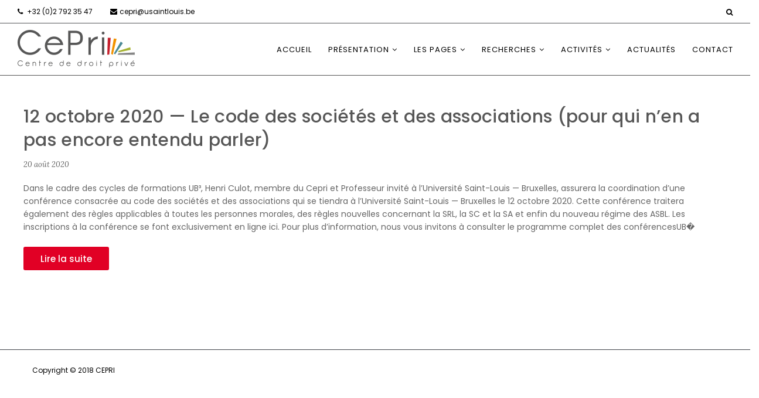

--- FILE ---
content_type: text/html; charset=UTF-8
request_url: https://cepri.be/2020/08/
body_size: 9657
content:
<!DOCTYPE html>
<html lang="fr-FR">
<head>
    <meta http-equiv="Content-Type" content="text/html; charset=UTF-8">
    <meta name="viewport" content="width=device-width, initial-scale=1, maximum-scale=1">				<link rel="shortcut icon" href="http://cepri.be/wp-content/uploads/2018/08/favicon-32x32.png" type="image/x-icon">
							<link rel="apple-touch-icon" href="http://cepri.be/wp-content/uploads/2018/08/apple-icon-57x57.png">
							<link rel="apple-touch-icon" sizes="72x72" href="http://cepri.be/wp-content/uploads/2018/08/apple-icon-72x72.png">
							<link rel="apple-touch-icon" sizes="114x114" href="http://cepri.be/wp-content/uploads/2018/08/apple-icon-114x114.png">
			    <link rel="pingback" href="https://cepri.be/xmlrpc.php">
    <title>août 2020 &#8211; CEPRI</title>
<meta name='robots' content='max-image-preview:large' />
<link rel='dns-prefetch' href='//fonts.googleapis.com' />
<link rel="alternate" type="application/rss+xml" title="CEPRI &raquo; Flux" href="https://cepri.be/feed/" />
<link rel="alternate" type="application/rss+xml" title="CEPRI &raquo; Flux des commentaires" href="https://cepri.be/comments/feed/" />
<style id='wp-img-auto-sizes-contain-inline-css' type='text/css'>
img:is([sizes=auto i],[sizes^="auto," i]){contain-intrinsic-size:3000px 1500px}
/*# sourceURL=wp-img-auto-sizes-contain-inline-css */
</style>
<style id='wp-emoji-styles-inline-css' type='text/css'>

	img.wp-smiley, img.emoji {
		display: inline !important;
		border: none !important;
		box-shadow: none !important;
		height: 1em !important;
		width: 1em !important;
		margin: 0 0.07em !important;
		vertical-align: -0.1em !important;
		background: none !important;
		padding: 0 !important;
	}
/*# sourceURL=wp-emoji-styles-inline-css */
</style>
<style id='wp-block-library-inline-css' type='text/css'>
:root{--wp-block-synced-color:#7a00df;--wp-block-synced-color--rgb:122,0,223;--wp-bound-block-color:var(--wp-block-synced-color);--wp-editor-canvas-background:#ddd;--wp-admin-theme-color:#007cba;--wp-admin-theme-color--rgb:0,124,186;--wp-admin-theme-color-darker-10:#006ba1;--wp-admin-theme-color-darker-10--rgb:0,107,160.5;--wp-admin-theme-color-darker-20:#005a87;--wp-admin-theme-color-darker-20--rgb:0,90,135;--wp-admin-border-width-focus:2px}@media (min-resolution:192dpi){:root{--wp-admin-border-width-focus:1.5px}}.wp-element-button{cursor:pointer}:root .has-very-light-gray-background-color{background-color:#eee}:root .has-very-dark-gray-background-color{background-color:#313131}:root .has-very-light-gray-color{color:#eee}:root .has-very-dark-gray-color{color:#313131}:root .has-vivid-green-cyan-to-vivid-cyan-blue-gradient-background{background:linear-gradient(135deg,#00d084,#0693e3)}:root .has-purple-crush-gradient-background{background:linear-gradient(135deg,#34e2e4,#4721fb 50%,#ab1dfe)}:root .has-hazy-dawn-gradient-background{background:linear-gradient(135deg,#faaca8,#dad0ec)}:root .has-subdued-olive-gradient-background{background:linear-gradient(135deg,#fafae1,#67a671)}:root .has-atomic-cream-gradient-background{background:linear-gradient(135deg,#fdd79a,#004a59)}:root .has-nightshade-gradient-background{background:linear-gradient(135deg,#330968,#31cdcf)}:root .has-midnight-gradient-background{background:linear-gradient(135deg,#020381,#2874fc)}:root{--wp--preset--font-size--normal:16px;--wp--preset--font-size--huge:42px}.has-regular-font-size{font-size:1em}.has-larger-font-size{font-size:2.625em}.has-normal-font-size{font-size:var(--wp--preset--font-size--normal)}.has-huge-font-size{font-size:var(--wp--preset--font-size--huge)}.has-text-align-center{text-align:center}.has-text-align-left{text-align:left}.has-text-align-right{text-align:right}.has-fit-text{white-space:nowrap!important}#end-resizable-editor-section{display:none}.aligncenter{clear:both}.items-justified-left{justify-content:flex-start}.items-justified-center{justify-content:center}.items-justified-right{justify-content:flex-end}.items-justified-space-between{justify-content:space-between}.screen-reader-text{border:0;clip-path:inset(50%);height:1px;margin:-1px;overflow:hidden;padding:0;position:absolute;width:1px;word-wrap:normal!important}.screen-reader-text:focus{background-color:#ddd;clip-path:none;color:#444;display:block;font-size:1em;height:auto;left:5px;line-height:normal;padding:15px 23px 14px;text-decoration:none;top:5px;width:auto;z-index:100000}html :where(.has-border-color){border-style:solid}html :where([style*=border-top-color]){border-top-style:solid}html :where([style*=border-right-color]){border-right-style:solid}html :where([style*=border-bottom-color]){border-bottom-style:solid}html :where([style*=border-left-color]){border-left-style:solid}html :where([style*=border-width]){border-style:solid}html :where([style*=border-top-width]){border-top-style:solid}html :where([style*=border-right-width]){border-right-style:solid}html :where([style*=border-bottom-width]){border-bottom-style:solid}html :where([style*=border-left-width]){border-left-style:solid}html :where(img[class*=wp-image-]){height:auto;max-width:100%}:where(figure){margin:0 0 1em}html :where(.is-position-sticky){--wp-admin--admin-bar--position-offset:var(--wp-admin--admin-bar--height,0px)}@media screen and (max-width:600px){html :where(.is-position-sticky){--wp-admin--admin-bar--position-offset:0px}}

/*# sourceURL=wp-block-library-inline-css */
</style><style id='global-styles-inline-css' type='text/css'>
:root{--wp--preset--aspect-ratio--square: 1;--wp--preset--aspect-ratio--4-3: 4/3;--wp--preset--aspect-ratio--3-4: 3/4;--wp--preset--aspect-ratio--3-2: 3/2;--wp--preset--aspect-ratio--2-3: 2/3;--wp--preset--aspect-ratio--16-9: 16/9;--wp--preset--aspect-ratio--9-16: 9/16;--wp--preset--color--black: #000000;--wp--preset--color--cyan-bluish-gray: #abb8c3;--wp--preset--color--white: #ffffff;--wp--preset--color--pale-pink: #f78da7;--wp--preset--color--vivid-red: #cf2e2e;--wp--preset--color--luminous-vivid-orange: #ff6900;--wp--preset--color--luminous-vivid-amber: #fcb900;--wp--preset--color--light-green-cyan: #7bdcb5;--wp--preset--color--vivid-green-cyan: #00d084;--wp--preset--color--pale-cyan-blue: #8ed1fc;--wp--preset--color--vivid-cyan-blue: #0693e3;--wp--preset--color--vivid-purple: #9b51e0;--wp--preset--gradient--vivid-cyan-blue-to-vivid-purple: linear-gradient(135deg,rgb(6,147,227) 0%,rgb(155,81,224) 100%);--wp--preset--gradient--light-green-cyan-to-vivid-green-cyan: linear-gradient(135deg,rgb(122,220,180) 0%,rgb(0,208,130) 100%);--wp--preset--gradient--luminous-vivid-amber-to-luminous-vivid-orange: linear-gradient(135deg,rgb(252,185,0) 0%,rgb(255,105,0) 100%);--wp--preset--gradient--luminous-vivid-orange-to-vivid-red: linear-gradient(135deg,rgb(255,105,0) 0%,rgb(207,46,46) 100%);--wp--preset--gradient--very-light-gray-to-cyan-bluish-gray: linear-gradient(135deg,rgb(238,238,238) 0%,rgb(169,184,195) 100%);--wp--preset--gradient--cool-to-warm-spectrum: linear-gradient(135deg,rgb(74,234,220) 0%,rgb(151,120,209) 20%,rgb(207,42,186) 40%,rgb(238,44,130) 60%,rgb(251,105,98) 80%,rgb(254,248,76) 100%);--wp--preset--gradient--blush-light-purple: linear-gradient(135deg,rgb(255,206,236) 0%,rgb(152,150,240) 100%);--wp--preset--gradient--blush-bordeaux: linear-gradient(135deg,rgb(254,205,165) 0%,rgb(254,45,45) 50%,rgb(107,0,62) 100%);--wp--preset--gradient--luminous-dusk: linear-gradient(135deg,rgb(255,203,112) 0%,rgb(199,81,192) 50%,rgb(65,88,208) 100%);--wp--preset--gradient--pale-ocean: linear-gradient(135deg,rgb(255,245,203) 0%,rgb(182,227,212) 50%,rgb(51,167,181) 100%);--wp--preset--gradient--electric-grass: linear-gradient(135deg,rgb(202,248,128) 0%,rgb(113,206,126) 100%);--wp--preset--gradient--midnight: linear-gradient(135deg,rgb(2,3,129) 0%,rgb(40,116,252) 100%);--wp--preset--font-size--small: 13px;--wp--preset--font-size--medium: 20px;--wp--preset--font-size--large: 36px;--wp--preset--font-size--x-large: 42px;--wp--preset--spacing--20: 0.44rem;--wp--preset--spacing--30: 0.67rem;--wp--preset--spacing--40: 1rem;--wp--preset--spacing--50: 1.5rem;--wp--preset--spacing--60: 2.25rem;--wp--preset--spacing--70: 3.38rem;--wp--preset--spacing--80: 5.06rem;--wp--preset--shadow--natural: 6px 6px 9px rgba(0, 0, 0, 0.2);--wp--preset--shadow--deep: 12px 12px 50px rgba(0, 0, 0, 0.4);--wp--preset--shadow--sharp: 6px 6px 0px rgba(0, 0, 0, 0.2);--wp--preset--shadow--outlined: 6px 6px 0px -3px rgb(255, 255, 255), 6px 6px rgb(0, 0, 0);--wp--preset--shadow--crisp: 6px 6px 0px rgb(0, 0, 0);}:where(.is-layout-flex){gap: 0.5em;}:where(.is-layout-grid){gap: 0.5em;}body .is-layout-flex{display: flex;}.is-layout-flex{flex-wrap: wrap;align-items: center;}.is-layout-flex > :is(*, div){margin: 0;}body .is-layout-grid{display: grid;}.is-layout-grid > :is(*, div){margin: 0;}:where(.wp-block-columns.is-layout-flex){gap: 2em;}:where(.wp-block-columns.is-layout-grid){gap: 2em;}:where(.wp-block-post-template.is-layout-flex){gap: 1.25em;}:where(.wp-block-post-template.is-layout-grid){gap: 1.25em;}.has-black-color{color: var(--wp--preset--color--black) !important;}.has-cyan-bluish-gray-color{color: var(--wp--preset--color--cyan-bluish-gray) !important;}.has-white-color{color: var(--wp--preset--color--white) !important;}.has-pale-pink-color{color: var(--wp--preset--color--pale-pink) !important;}.has-vivid-red-color{color: var(--wp--preset--color--vivid-red) !important;}.has-luminous-vivid-orange-color{color: var(--wp--preset--color--luminous-vivid-orange) !important;}.has-luminous-vivid-amber-color{color: var(--wp--preset--color--luminous-vivid-amber) !important;}.has-light-green-cyan-color{color: var(--wp--preset--color--light-green-cyan) !important;}.has-vivid-green-cyan-color{color: var(--wp--preset--color--vivid-green-cyan) !important;}.has-pale-cyan-blue-color{color: var(--wp--preset--color--pale-cyan-blue) !important;}.has-vivid-cyan-blue-color{color: var(--wp--preset--color--vivid-cyan-blue) !important;}.has-vivid-purple-color{color: var(--wp--preset--color--vivid-purple) !important;}.has-black-background-color{background-color: var(--wp--preset--color--black) !important;}.has-cyan-bluish-gray-background-color{background-color: var(--wp--preset--color--cyan-bluish-gray) !important;}.has-white-background-color{background-color: var(--wp--preset--color--white) !important;}.has-pale-pink-background-color{background-color: var(--wp--preset--color--pale-pink) !important;}.has-vivid-red-background-color{background-color: var(--wp--preset--color--vivid-red) !important;}.has-luminous-vivid-orange-background-color{background-color: var(--wp--preset--color--luminous-vivid-orange) !important;}.has-luminous-vivid-amber-background-color{background-color: var(--wp--preset--color--luminous-vivid-amber) !important;}.has-light-green-cyan-background-color{background-color: var(--wp--preset--color--light-green-cyan) !important;}.has-vivid-green-cyan-background-color{background-color: var(--wp--preset--color--vivid-green-cyan) !important;}.has-pale-cyan-blue-background-color{background-color: var(--wp--preset--color--pale-cyan-blue) !important;}.has-vivid-cyan-blue-background-color{background-color: var(--wp--preset--color--vivid-cyan-blue) !important;}.has-vivid-purple-background-color{background-color: var(--wp--preset--color--vivid-purple) !important;}.has-black-border-color{border-color: var(--wp--preset--color--black) !important;}.has-cyan-bluish-gray-border-color{border-color: var(--wp--preset--color--cyan-bluish-gray) !important;}.has-white-border-color{border-color: var(--wp--preset--color--white) !important;}.has-pale-pink-border-color{border-color: var(--wp--preset--color--pale-pink) !important;}.has-vivid-red-border-color{border-color: var(--wp--preset--color--vivid-red) !important;}.has-luminous-vivid-orange-border-color{border-color: var(--wp--preset--color--luminous-vivid-orange) !important;}.has-luminous-vivid-amber-border-color{border-color: var(--wp--preset--color--luminous-vivid-amber) !important;}.has-light-green-cyan-border-color{border-color: var(--wp--preset--color--light-green-cyan) !important;}.has-vivid-green-cyan-border-color{border-color: var(--wp--preset--color--vivid-green-cyan) !important;}.has-pale-cyan-blue-border-color{border-color: var(--wp--preset--color--pale-cyan-blue) !important;}.has-vivid-cyan-blue-border-color{border-color: var(--wp--preset--color--vivid-cyan-blue) !important;}.has-vivid-purple-border-color{border-color: var(--wp--preset--color--vivid-purple) !important;}.has-vivid-cyan-blue-to-vivid-purple-gradient-background{background: var(--wp--preset--gradient--vivid-cyan-blue-to-vivid-purple) !important;}.has-light-green-cyan-to-vivid-green-cyan-gradient-background{background: var(--wp--preset--gradient--light-green-cyan-to-vivid-green-cyan) !important;}.has-luminous-vivid-amber-to-luminous-vivid-orange-gradient-background{background: var(--wp--preset--gradient--luminous-vivid-amber-to-luminous-vivid-orange) !important;}.has-luminous-vivid-orange-to-vivid-red-gradient-background{background: var(--wp--preset--gradient--luminous-vivid-orange-to-vivid-red) !important;}.has-very-light-gray-to-cyan-bluish-gray-gradient-background{background: var(--wp--preset--gradient--very-light-gray-to-cyan-bluish-gray) !important;}.has-cool-to-warm-spectrum-gradient-background{background: var(--wp--preset--gradient--cool-to-warm-spectrum) !important;}.has-blush-light-purple-gradient-background{background: var(--wp--preset--gradient--blush-light-purple) !important;}.has-blush-bordeaux-gradient-background{background: var(--wp--preset--gradient--blush-bordeaux) !important;}.has-luminous-dusk-gradient-background{background: var(--wp--preset--gradient--luminous-dusk) !important;}.has-pale-ocean-gradient-background{background: var(--wp--preset--gradient--pale-ocean) !important;}.has-electric-grass-gradient-background{background: var(--wp--preset--gradient--electric-grass) !important;}.has-midnight-gradient-background{background: var(--wp--preset--gradient--midnight) !important;}.has-small-font-size{font-size: var(--wp--preset--font-size--small) !important;}.has-medium-font-size{font-size: var(--wp--preset--font-size--medium) !important;}.has-large-font-size{font-size: var(--wp--preset--font-size--large) !important;}.has-x-large-font-size{font-size: var(--wp--preset--font-size--x-large) !important;}
/*# sourceURL=global-styles-inline-css */
</style>

<style id='classic-theme-styles-inline-css' type='text/css'>
/*! This file is auto-generated */
.wp-block-button__link{color:#fff;background-color:#32373c;border-radius:9999px;box-shadow:none;text-decoration:none;padding:calc(.667em + 2px) calc(1.333em + 2px);font-size:1.125em}.wp-block-file__button{background:#32373c;color:#fff;text-decoration:none}
/*# sourceURL=/wp-includes/css/classic-themes.min.css */
</style>
<link rel='stylesheet' id='contact-form-7-css' href='https://cepri.be/wp-content/plugins/contact-form-7/includes/css/styles.css?ver=5.4.1' type='text/css' media='all' />
<link rel='stylesheet' id='gt3_default_style-css' href='https://cepri.be/wp-content/themes/lawlions/style.css?ver=6.9' type='text/css' media='all' />
<link rel='stylesheet' id='gt3_base-css' href='https://cepri.be/wp-content/themes/lawlions/css/base.css?ver=6.9' type='text/css' media='all' />
<link rel='stylesheet' id='bootstrap-css' href='https://cepri.be/wp-content/themes/lawlions/css/bootstrap.min.css?ver=6.9' type='text/css' media='all' />
<link rel='stylesheet' id='font_awesome-css' href='https://cepri.be/wp-content/themes/lawlions/css/font-awesome.min.css?ver=6.9' type='text/css' media='all' />
<link rel='stylesheet' id='gt3_reset-css' href='https://cepri.be/wp-content/themes/lawlions/css/reset.css?ver=6.9' type='text/css' media='all' />
<link rel='stylesheet' id='gt3_theme-css' href='https://cepri.be/wp-content/themes/lawlions/css/theme.css?ver=6.9' type='text/css' media='all' />
<link rel='stylesheet' id='gt3_custom-css' href='https://cepri.be/?gt3_show_only_css=1&#038;ver=6.9' type='text/css' media='all' />
<link rel='stylesheet' id='AllFonts-css' href='https://fonts.googleapis.com/css?family=Poppins%3A300%2C400%2C500%2C600%2C700%7CPoppins%7CPoppins%3A300%2C400%2C500%2C600%2C700%7CLora%3A400%2C400i&#038;ver=6.9' type='text/css' media='all' />
<link rel='stylesheet' id='wp_mailjet_form_builder_widget-widget-front-styles-css' href='https://cepri.be/wp-content/plugins/mailjet-for-wordpress/src/widgetformbuilder/css/front-widget.css?ver=5.5.1' type='text/css' media='all' />
<link rel='stylesheet' id='searchwp-results-page-css' href='https://cepri.be/wp-content/plugins/searchwp/assets/css/frontend/results-page.css?ver=4.3.7' type='text/css' media='all' />
<script type="text/javascript" src="https://cepri.be/wp-includes/js/jquery/jquery.min.js?ver=3.7.1" id="jquery-core-js"></script>
<script type="text/javascript" src="https://cepri.be/wp-includes/js/jquery/jquery-migrate.min.js?ver=3.4.1" id="jquery-migrate-js"></script>
<script type="text/javascript" src="https://cepri.be/wp-content/themes/lawlions/core/admin/js/jquery.selectBox.js?ver=6.9" id="selectBox_js-js"></script>
<link rel="https://api.w.org/" href="https://cepri.be/wp-json/" /><link rel="EditURI" type="application/rsd+xml" title="RSD" href="https://cepri.be/xmlrpc.php?rsd" />
<meta name="generator" content="WordPress 6.9" />
<style>div.featured_item_descr  {
margin-top:50px;
}
div.lpcontent div div h3 {
background-color:#c21228;
color:#ffffff;
font-weight:200;
font-size:1.0em;
padding:10px 10px 10px 10px;
display:inline;
}
div.lpcontent div div h4 {
color:#c21228;
margin-top:30px;
font-weight:200;
}
div.lpicon div div div span i {
background-color:#c21228;
}
div.right-sidebar {
margin-top:50px;
}
.apub {
border:1px solid;
padding:10px;
line-height:50px;
}
div.nopub div div div ul li div div div div div.pub { 
display:none;
}
div.notitle div div div ul li div div div div div.op { 
display:none;
}

div.imagebpx_body {
height:20px;
}
div.imagebox_wrapper img {
margin-bottom:20px;
}
div.btnaxes div div p a {
width:100%;
height:auto !important;
}
div.imgcol div div img{
border:1px solid #ccc;
}
.team-articles {
margin-top:50px;
}
.team-bio {
padding:10px 20px 5px 20px;
background-color:#f8f8f8
}
.team_title {
height:50px;
}
div.featured_items.clearfix {
margin-top:-40px;;
}

input[type=submit] {
background-color:#E10025
}
img.usl-logo {
margin:10px 0px 10px 10px;
}
h5.bc_title {
height:75px;
}
div.featured_items_meta {
display:none;
}
p, div.ip, div.excerpt {
text-align:justify;
}
div.iconbox_body p {
text-align:center;
}
h6.shortcode_accordion_item_title.expanded_yes, h6.shortcode_accordion_item_title.expanded_yes.state-active, h6.shortcode_accordion_item_title.expanded_no {
background-color:#E10025;
color:#ffffff;
}
img.logo_def {
margin-top:-21px;
margin-bottom:-19px;
}
div.head_block {
border-bottom: 1px solid #555;
}
a.post-comment {
display:none;
}
a.post_category{
display:none;
}
div.media_output_container 
{
display:none;
}
span.post_category
{
display:none;
}
div.listing_meta
{
display:none;
}
a.load_more_works
{
display:none;
}
ul {
    list-style-position: initial;
    margin-left:25px;
}
[class*='btn_type1'] {
background-color:#E10025 !important; 
}
a {
color:#E10025;
}
span.ico i {
background-color:#E10025;
}
a.more_button {
background-color:#E10025 !important;
}
div.row.content_block.no-sidebar {
margin-top:0px !important;
}
h1 {
margin-top:85px !important;
}
div.menu_mobile {
border-bottom: 1px solid #000;
}
div.menu_mobile div div div ul li a
{
font-size:18px !important;
}
div.menu_mobile div div div ul li ul li
{
background-color:#fff !important;
}
div.menu_mobile div div div ul li ul li a
{
zoom:1.2 !important;
}
div.col-sm-12.share_cont {
display:none;
}
span.blog_description {
display:none;
}
div.head_logo_delim_wrapper {
display:none;
}
div.imagebox_body {
margin-bottom:50px !important;
}
div.heightzero {
height:0px !important;;
}
[id*='menu-item'] a:hover{
color:#444 !important;
}
[id*='menu-item'] ul li a{
color:#fff !important;
}
div.imgbox_wrapper img {
margin-bottom:50px !important;
}
footer.gt3_footer_type_5 {
margin-top:30px !important;
}</style>  
  <script type="text/javascript">
    var gt3_ajaxurl = "https://cepri.be/wp-admin/admin-ajax.php";
  </script>
  <meta name="generator" content="Powered by Slider Revolution 6.6.16 - responsive, Mobile-Friendly Slider Plugin for WordPress with comfortable drag and drop interface." />
<script>function setREVStartSize(e){
			//window.requestAnimationFrame(function() {
				window.RSIW = window.RSIW===undefined ? window.innerWidth : window.RSIW;
				window.RSIH = window.RSIH===undefined ? window.innerHeight : window.RSIH;
				try {
					var pw = document.getElementById(e.c).parentNode.offsetWidth,
						newh;
					pw = pw===0 || isNaN(pw) || (e.l=="fullwidth" || e.layout=="fullwidth") ? window.RSIW : pw;
					e.tabw = e.tabw===undefined ? 0 : parseInt(e.tabw);
					e.thumbw = e.thumbw===undefined ? 0 : parseInt(e.thumbw);
					e.tabh = e.tabh===undefined ? 0 : parseInt(e.tabh);
					e.thumbh = e.thumbh===undefined ? 0 : parseInt(e.thumbh);
					e.tabhide = e.tabhide===undefined ? 0 : parseInt(e.tabhide);
					e.thumbhide = e.thumbhide===undefined ? 0 : parseInt(e.thumbhide);
					e.mh = e.mh===undefined || e.mh=="" || e.mh==="auto" ? 0 : parseInt(e.mh,0);
					if(e.layout==="fullscreen" || e.l==="fullscreen")
						newh = Math.max(e.mh,window.RSIH);
					else{
						e.gw = Array.isArray(e.gw) ? e.gw : [e.gw];
						for (var i in e.rl) if (e.gw[i]===undefined || e.gw[i]===0) e.gw[i] = e.gw[i-1];
						e.gh = e.el===undefined || e.el==="" || (Array.isArray(e.el) && e.el.length==0)? e.gh : e.el;
						e.gh = Array.isArray(e.gh) ? e.gh : [e.gh];
						for (var i in e.rl) if (e.gh[i]===undefined || e.gh[i]===0) e.gh[i] = e.gh[i-1];
											
						var nl = new Array(e.rl.length),
							ix = 0,
							sl;
						e.tabw = e.tabhide>=pw ? 0 : e.tabw;
						e.thumbw = e.thumbhide>=pw ? 0 : e.thumbw;
						e.tabh = e.tabhide>=pw ? 0 : e.tabh;
						e.thumbh = e.thumbhide>=pw ? 0 : e.thumbh;
						for (var i in e.rl) nl[i] = e.rl[i]<window.RSIW ? 0 : e.rl[i];
						sl = nl[0];
						for (var i in nl) if (sl>nl[i] && nl[i]>0) { sl = nl[i]; ix=i;}
						var m = pw>(e.gw[ix]+e.tabw+e.thumbw) ? 1 : (pw-(e.tabw+e.thumbw)) / (e.gw[ix]);
						newh =  (e.gh[ix] * m) + (e.tabh + e.thumbh);
					}
					var el = document.getElementById(e.c);
					if (el!==null && el) el.style.height = newh+"px";
					el = document.getElementById(e.c+"_wrapper");
					if (el!==null && el) {
						el.style.height = newh+"px";
						el.style.display = "block";
					}
				} catch(e){
					console.log("Failure at Presize of Slider:" + e)
				}
			//});
		  };</script>
<link rel='stylesheet' id='rs-plugin-settings-css' href='https://cepri.be/wp-content/plugins/revslider/public/assets/css/rs6.css?ver=6.6.16' type='text/css' media='all' />
<style id='rs-plugin-settings-inline-css' type='text/css'>
#rs-demo-id {}
/*# sourceURL=rs-plugin-settings-inline-css */
</style>
</head>

<body class="archive date wp-theme-lawlions sticky_menu_on">
    <div class="wrapper">
	    <header class="gt3_header_type_29 sticky_on">
				<div class="meta_bar">
						<div class="row">
							<div class="col-xs-12 col-sm-6">
								<span class="header_phone">
									<i class="fa fa-phone"></i>
									+32 (0)2 792 35 47
								</span>
							<span class="header_mail">
								<i class="fa fa-envelope"></i><a href="mailto:cepri@usaintlouis.be">cepri@usaintlouis.be</a>
							</span>
							</div>
							<div class="col-xs-12 col-sm-6">
								<div class="header_search fr">
		<div class="searchblock">
			<i class="fa fa-search gt3-show-search"></i>
			<div class="search-pop-cont">
				<form name="search_form" method="get" action="https://cepri.be/" class="search_form">
					<input type="text" name="s" value="" placeholder="Search the site..." title="Search the site..." class="field_search">
				</form>
			</div>
		</div>
		</div>
								    
								<div class="header_socials fr">
									<ul>
									</ul>
								</div>
							</div>
						</div>
					<!--/div-->
				</div>
					<div class="head_block">
					    <div class="row">
                            <div class="col-xs-12 col-sm-3">
		<a href="https://cepri.be/" class="logo_link">
			<img src="https://cepri.be/wp-content/uploads/2018/08/logo_CePri-200.png" alt="" width="200" height="64" class="logo_def">

		</a>
		
                                <div class="head_logo_delim_wrapper">
                                    <div class="head_logo_delim"></div>
                                </div>
                                <span class="blog_description">
                                    Centre de Droit Privé
                                </span>
                            </div>
                            <div class="col-xs-12 col-sm-9">
                                <div class="fr header_menu"><div class="menu-menu-principal-container"><ul id="menu-menu-principal" class="menu"><li id="menu-item-622" class="menu-item menu-item-type-post_type menu-item-object-page menu-item-home menu-item-622"><a href="https://cepri.be/">Accueil</a></li>
<li id="menu-item-614" class="menu-item menu-item-type-custom menu-item-object-custom menu-item-has-children menu-item-614"><a href="#">Présentation</a>
<ul class="sub-menu">
	<li id="menu-item-662" class="menu-item menu-item-type-post_type menu-item-object-page menu-item-662"><a href="https://cepri.be/le-centre/">Le Centre</a></li>
	<li id="menu-item-661" class="menu-item menu-item-type-post_type menu-item-object-page menu-item-661"><a href="https://cepri.be/lequipe/">L&rsquo;équipe</a></li>
	<li id="menu-item-660" class="menu-item menu-item-type-post_type menu-item-object-page menu-item-660"><a href="https://cepri.be/rapports-annuels/">Rapports Annuels</a></li>
	<li id="menu-item-659" class="menu-item menu-item-type-post_type menu-item-object-page menu-item-659"><a href="https://cepri.be/roi/">Règlement d’ordre intérieur</a></li>
</ul>
</li>
<li id="menu-item-1287" class="menu-item menu-item-type-custom menu-item-object-custom menu-item-has-children menu-item-1287"><a href="#">Les Pages</a>
<ul class="sub-menu">
	<li id="menu-item-1289" class="menu-item menu-item-type-post_type menu-item-object-page menu-item-1289"><a href="https://cepri.be/les-pages-presentation/">Présentation</a></li>
	<li id="menu-item-1360" class="menu-item menu-item-type-post_type menu-item-object-page menu-item-1360"><a href="https://cepri.be/les-pages-inscription/">Inscription à la newsletter</a></li>
	<li id="menu-item-1357" class="menu-item menu-item-type-post_type menu-item-object-page menu-item-1357"><a href="https://cepri.be/les-pages-newsletter/">Les Pages</a></li>
	<li id="menu-item-1288" class="menu-item menu-item-type-post_type menu-item-object-page menu-item-1288"><a href="https://cepri.be/les-pages-archives/">Archives</a></li>
</ul>
</li>
<li id="menu-item-663" class="menu-item menu-item-type-custom menu-item-object-custom menu-item-has-children menu-item-663"><a href="#">Recherches</a>
<ul class="sub-menu">
	<li id="menu-item-666" class="menu-item menu-item-type-post_type menu-item-object-page menu-item-666"><a href="https://cepri.be/axes-de-recherche-du-centre/">Axes de recherche du Centre</a></li>
	<li id="menu-item-665" class="menu-item menu-item-type-post_type menu-item-object-page menu-item-665"><a href="https://cepri.be/grgc/">Groupe de recherche sur les modes de gestion des conflits</a></li>
	<li id="menu-item-664" class="menu-item menu-item-type-post_type menu-item-object-page menu-item-664"><a href="https://cepri.be/doctorats/">Doctorats</a></li>
</ul>
</li>
<li id="menu-item-667" class="menu-item menu-item-type-custom menu-item-object-custom menu-item-has-children menu-item-667"><a href="#">Activités</a>
<ul class="sub-menu">
	<li id="menu-item-669" class="menu-item menu-item-type-post_type menu-item-object-page menu-item-669"><a href="https://cepri.be/colloques-du-centre/">Les colloques du centre</a></li>
	<li id="menu-item-668" class="menu-item menu-item-type-post_type menu-item-object-page menu-item-668"><a href="https://cepri.be/publications-des-membres/">Publications des membres</a></li>
</ul>
</li>
<li id="menu-item-865" class="menu-item menu-item-type-post_type menu-item-object-page menu-item-865"><a href="https://cepri.be/blog-listing/">Actualités</a></li>
<li id="menu-item-621" class="menu-item menu-item-type-post_type menu-item-object-page menu-item-621"><a href="https://cepri.be/contact/">Contact</a></li>
</ul></div>
                                </div>
                                <div class="mobile-navigation-toggle">
                                    <div class="toggle-box">
                                        <div class="toggle-inner"></div>
                                    </div>
                                </div>
                            </div>
						</div>
					</div>
				<!--/div-->
			
				<div class="menu_mobile">
					<div class="container-fluid">
					    <div class="row">
        <div class="menu-menu-principal-container"><ul id="menu-menu-principal-1" class="menu"><li class="menu-item menu-item-type-post_type menu-item-object-page menu-item-home menu-item-622"><a href="https://cepri.be/">Accueil</a></li>
<li class="menu-item menu-item-type-custom menu-item-object-custom menu-item-has-children menu-item-614"><a href="#">Présentation</a>
<ul class="sub-menu">
	<li class="menu-item menu-item-type-post_type menu-item-object-page menu-item-662"><a href="https://cepri.be/le-centre/">Le Centre</a></li>
	<li class="menu-item menu-item-type-post_type menu-item-object-page menu-item-661"><a href="https://cepri.be/lequipe/">L&rsquo;équipe</a></li>
	<li class="menu-item menu-item-type-post_type menu-item-object-page menu-item-660"><a href="https://cepri.be/rapports-annuels/">Rapports Annuels</a></li>
	<li class="menu-item menu-item-type-post_type menu-item-object-page menu-item-659"><a href="https://cepri.be/roi/">Règlement d’ordre intérieur</a></li>
</ul>
</li>
<li class="menu-item menu-item-type-custom menu-item-object-custom menu-item-has-children menu-item-1287"><a href="#">Les Pages</a>
<ul class="sub-menu">
	<li class="menu-item menu-item-type-post_type menu-item-object-page menu-item-1289"><a href="https://cepri.be/les-pages-presentation/">Présentation</a></li>
	<li class="menu-item menu-item-type-post_type menu-item-object-page menu-item-1360"><a href="https://cepri.be/les-pages-inscription/">Inscription à la newsletter</a></li>
	<li class="menu-item menu-item-type-post_type menu-item-object-page menu-item-1357"><a href="https://cepri.be/les-pages-newsletter/">Les Pages</a></li>
	<li class="menu-item menu-item-type-post_type menu-item-object-page menu-item-1288"><a href="https://cepri.be/les-pages-archives/">Archives</a></li>
</ul>
</li>
<li class="menu-item menu-item-type-custom menu-item-object-custom menu-item-has-children menu-item-663"><a href="#">Recherches</a>
<ul class="sub-menu">
	<li class="menu-item menu-item-type-post_type menu-item-object-page menu-item-666"><a href="https://cepri.be/axes-de-recherche-du-centre/">Axes de recherche du Centre</a></li>
	<li class="menu-item menu-item-type-post_type menu-item-object-page menu-item-665"><a href="https://cepri.be/grgc/">Groupe de recherche sur les modes de gestion des conflits</a></li>
	<li class="menu-item menu-item-type-post_type menu-item-object-page menu-item-664"><a href="https://cepri.be/doctorats/">Doctorats</a></li>
</ul>
</li>
<li class="menu-item menu-item-type-custom menu-item-object-custom menu-item-has-children menu-item-667"><a href="#">Activités</a>
<ul class="sub-menu">
	<li class="menu-item menu-item-type-post_type menu-item-object-page menu-item-669"><a href="https://cepri.be/colloques-du-centre/">Les colloques du centre</a></li>
	<li class="menu-item menu-item-type-post_type menu-item-object-page menu-item-668"><a href="https://cepri.be/publications-des-membres/">Publications des membres</a></li>
</ul>
</li>
<li class="menu-item menu-item-type-post_type menu-item-object-page menu-item-865"><a href="https://cepri.be/blog-listing/">Actualités</a></li>
<li class="menu-item menu-item-type-post_type menu-item-object-page menu-item-621"><a href="https://cepri.be/contact/">Contact</a></li>
</ul></div>
                        </div><!-- row -->
                    </div><!-- container-fluid -->
                </div><!-- menu_mobile -->
			</header><div class="empty_block"></div>    <div class="container">
        <div class="content_block row no-sidebar">
            <div class="fl-container ">
                                    <div class="posts-block ">
                        <div class="contentarea">
                            <div class="row">
                                <div class="col-sm-12 blog_listing_cont without_sidebar">
                                    <div class="module_blog_listing">
                                    
<div class="blog_listing_item">
    <div class="post-1599 post type-post status-publish format-standard hentry category-culot-henri">
        <div class="blog_listing_item_wrapper">
                        <div class="featured_item_descr  ">
                <h3 class="headings">
                    <a href="https://cepri.be/12-octobre-2020-le-code-des-societes-et-des-associations-pour-qui-nen-a-pas-encore-entendu-parler/">12 octobre 2020 — Le code des sociétés et des associations (pour qui n’en a pas encore entendu parler)</a>
                </h3>
                <div class="post-meta">
                    <span class="post_date">
                        20 août 2020                    </span>
                </div>
                <div class="featured_item_content">
                    Dans le cadre des cycles de formations UB³, Henri Culot, membre du Cepri et Professeur invité à l’Université Saint-Louis — Bruxelles, assurera la coordination d’une conférence consacrée au code des sociétés et des associations qui se tiendra à l’Université Saint-Louis — Bruxelles le 12 octobre 2020. Cette conférence traitera également des règles applicables à toutes les personnes morales, des règles nouvelles concernant la SRL, la SC et la SA et enfin du nouveau régime des ASBL. Les inscriptions à la conférence se font exclusivement en ligne ici. Pour plus d’information, nous vous invitons à consulter le programme complet des conférencesUB�                </div>
                <a class="more_button" href="https://cepri.be/12-octobre-2020-le-code-des-societes-et-des-associations-pour-qui-nen-a-pas-encore-entendu-parler/">Lire la suite</a>
            </div><!-- featured_item_descr -->
        </div><!-- featured_item_wrapper -->
    </div>
</div><!-- blog_listing_item -->                                    </div>
                                    <div class="post_divider_wrapper">
                                        <div class="post_divider"></div>
                                    </div>
                                                                    </div>
                                <div class="clear"></div>
                            </div>
                        </div>
                    </div>
                                                </div>
                        <div class="clear"></div>
        </div>
    </div>
  
        </div>

        
				<footer class="gt3_footer_type_5">
					<div class="container">
						<div class="row footer_sidebar_cont">
						    <div class="col-sm-12">
                                <div class="footer_sidebar_wrapper">
                                    
                                </div>
							</div>
						</div>
						<div class="footer_divider fw_block"></div>
						<div class="row copyright_cont">
						    <div class="col-sm-12">
                                <div class="col-xs-12 col-sm-6 footer_copyright">
                                    Copyright © 2018 CEPRI
                                </div>
                                <div class="col-xs-12 col-sm-6 text_align_right footer_social_cont">
                                    <div class="footer_socials fr">
                                        <ul>
                                        </ul>
                                    </div>
                                </div>
							</div>
						</div>
					</div>
				</footer>
			
		<script>
			window.RS_MODULES = window.RS_MODULES || {};
			window.RS_MODULES.modules = window.RS_MODULES.modules || {};
			window.RS_MODULES.waiting = window.RS_MODULES.waiting || [];
			window.RS_MODULES.defered = true;
			window.RS_MODULES.moduleWaiting = window.RS_MODULES.moduleWaiting || {};
			window.RS_MODULES.type = 'compiled';
		</script>
		<script type="speculationrules">
{"prefetch":[{"source":"document","where":{"and":[{"href_matches":"/*"},{"not":{"href_matches":["/wp-*.php","/wp-admin/*","/wp-content/uploads/*","/wp-content/*","/wp-content/plugins/*","/wp-content/themes/lawlions/*","/*\\?(.+)"]}},{"not":{"selector_matches":"a[rel~=\"nofollow\"]"}},{"not":{"selector_matches":".no-prefetch, .no-prefetch a"}}]},"eagerness":"conservative"}]}
</script>
<script type="text/javascript" src="https://cepri.be/wp-includes/js/dist/vendor/wp-polyfill.min.js?ver=3.15.0" id="wp-polyfill-js"></script>
<script type="text/javascript" id="contact-form-7-js-extra">
/* <![CDATA[ */
var wpcf7 = {"api":{"root":"https://cepri.be/wp-json/","namespace":"contact-form-7/v1"}};
//# sourceURL=contact-form-7-js-extra
/* ]]> */
</script>
<script type="text/javascript" src="https://cepri.be/wp-content/plugins/contact-form-7/includes/js/index.js?ver=5.4.1" id="contact-form-7-js"></script>
<script type="text/javascript" src="https://cepri.be/wp-content/plugins/revslider/public/assets/js/rbtools.min.js?ver=6.6.16" defer async id="tp-tools-js"></script>
<script type="text/javascript" src="https://cepri.be/wp-content/plugins/revslider/public/assets/js/rs6.min.js?ver=6.6.16" defer async id="revmin-js"></script>
<script type="text/javascript" src="https://cepri.be/wp-content/themes/lawlions/js/base.js?ver=6.9" id="gt3_base_js-js"></script>
<script type="text/javascript" src="https://cepri.be/wp-content/themes/lawlions/js/slick.min.js?ver=6.9" id="gt3_slick_js-js"></script>
<script type="text/javascript" src="https://cepri.be/wp-content/themes/lawlions/js/theme.js?ver=6.9" id="gt3_theme_js-js"></script>
<script type="text/javascript" src="https://cepri.be/wp-content/themes/lawlions/js/isotope.min.js?ver=6.9" id="isotope-js"></script>
<script type="text/javascript" id="wp_mailjet_form_builder_widget-front-script-js-extra">
/* <![CDATA[ */
var mjWidget = {"ajax_url":"https://cepri.be/wp-admin/admin-ajax.php"};
//# sourceURL=wp_mailjet_form_builder_widget-front-script-js-extra
/* ]]> */
</script>
<script type="text/javascript" src="https://cepri.be/wp-content/plugins/mailjet-for-wordpress/src/widgetformbuilder/js/front-widget.js?ver=6.9" id="wp_mailjet_form_builder_widget-front-script-js"></script>
<script id="wp-emoji-settings" type="application/json">
{"baseUrl":"https://s.w.org/images/core/emoji/17.0.2/72x72/","ext":".png","svgUrl":"https://s.w.org/images/core/emoji/17.0.2/svg/","svgExt":".svg","source":{"concatemoji":"https://cepri.be/wp-includes/js/wp-emoji-release.min.js?ver=6.9"}}
</script>
<script type="module">
/* <![CDATA[ */
/*! This file is auto-generated */
const a=JSON.parse(document.getElementById("wp-emoji-settings").textContent),o=(window._wpemojiSettings=a,"wpEmojiSettingsSupports"),s=["flag","emoji"];function i(e){try{var t={supportTests:e,timestamp:(new Date).valueOf()};sessionStorage.setItem(o,JSON.stringify(t))}catch(e){}}function c(e,t,n){e.clearRect(0,0,e.canvas.width,e.canvas.height),e.fillText(t,0,0);t=new Uint32Array(e.getImageData(0,0,e.canvas.width,e.canvas.height).data);e.clearRect(0,0,e.canvas.width,e.canvas.height),e.fillText(n,0,0);const a=new Uint32Array(e.getImageData(0,0,e.canvas.width,e.canvas.height).data);return t.every((e,t)=>e===a[t])}function p(e,t){e.clearRect(0,0,e.canvas.width,e.canvas.height),e.fillText(t,0,0);var n=e.getImageData(16,16,1,1);for(let e=0;e<n.data.length;e++)if(0!==n.data[e])return!1;return!0}function u(e,t,n,a){switch(t){case"flag":return n(e,"\ud83c\udff3\ufe0f\u200d\u26a7\ufe0f","\ud83c\udff3\ufe0f\u200b\u26a7\ufe0f")?!1:!n(e,"\ud83c\udde8\ud83c\uddf6","\ud83c\udde8\u200b\ud83c\uddf6")&&!n(e,"\ud83c\udff4\udb40\udc67\udb40\udc62\udb40\udc65\udb40\udc6e\udb40\udc67\udb40\udc7f","\ud83c\udff4\u200b\udb40\udc67\u200b\udb40\udc62\u200b\udb40\udc65\u200b\udb40\udc6e\u200b\udb40\udc67\u200b\udb40\udc7f");case"emoji":return!a(e,"\ud83e\u1fac8")}return!1}function f(e,t,n,a){let r;const o=(r="undefined"!=typeof WorkerGlobalScope&&self instanceof WorkerGlobalScope?new OffscreenCanvas(300,150):document.createElement("canvas")).getContext("2d",{willReadFrequently:!0}),s=(o.textBaseline="top",o.font="600 32px Arial",{});return e.forEach(e=>{s[e]=t(o,e,n,a)}),s}function r(e){var t=document.createElement("script");t.src=e,t.defer=!0,document.head.appendChild(t)}a.supports={everything:!0,everythingExceptFlag:!0},new Promise(t=>{let n=function(){try{var e=JSON.parse(sessionStorage.getItem(o));if("object"==typeof e&&"number"==typeof e.timestamp&&(new Date).valueOf()<e.timestamp+604800&&"object"==typeof e.supportTests)return e.supportTests}catch(e){}return null}();if(!n){if("undefined"!=typeof Worker&&"undefined"!=typeof OffscreenCanvas&&"undefined"!=typeof URL&&URL.createObjectURL&&"undefined"!=typeof Blob)try{var e="postMessage("+f.toString()+"("+[JSON.stringify(s),u.toString(),c.toString(),p.toString()].join(",")+"));",a=new Blob([e],{type:"text/javascript"});const r=new Worker(URL.createObjectURL(a),{name:"wpTestEmojiSupports"});return void(r.onmessage=e=>{i(n=e.data),r.terminate(),t(n)})}catch(e){}i(n=f(s,u,c,p))}t(n)}).then(e=>{for(const n in e)a.supports[n]=e[n],a.supports.everything=a.supports.everything&&a.supports[n],"flag"!==n&&(a.supports.everythingExceptFlag=a.supports.everythingExceptFlag&&a.supports[n]);var t;a.supports.everythingExceptFlag=a.supports.everythingExceptFlag&&!a.supports.flag,a.supports.everything||((t=a.source||{}).concatemoji?r(t.concatemoji):t.wpemoji&&t.twemoji&&(r(t.twemoji),r(t.wpemoji)))});
//# sourceURL=https://cepri.be/wp-includes/js/wp-emoji-loader.min.js
/* ]]> */
</script>
	</body>
</html>

--- FILE ---
content_type: text/css
request_url: https://cepri.be/wp-content/themes/lawlions/style.css?ver=6.9
body_size: 218
content:
/*
Theme Name: Lawlions
Theme URI: Theme URI: http://gt3themes.com/wordpress-themes/lawlions/
Author: GT3themes
Author URI: gt3themes.com
Description: GT3themes team presents absolutely fresh and clean WordPress Photo theme. Lawlions was developed with attention to details, starting from minimal design to the huge number of custom templates and features.
Version: 1.0
License: GNU General Public License version 3.0
License URI: http://www.gnu.org/licenses/gpl-3.0.html
Text Domain: lawlions
*/

--- FILE ---
content_type: text/css
request_url: https://cepri.be/wp-content/themes/lawlions/css/base.css?ver=6.9
body_size: 6069
content:
/*-------------------------------------
[Master Stylesheet]
Project:  Lawlions WordPress Theme

[Table of contents]
1.  Grid
2.  Forms
3.  Headers
4.  Footer
5.  Widgets
6.  Responsive

---------------------------------------*/

/* GRID */
body,html{padding:0;margin:0;-moz-osx-font-smoothing:grayscale;-webkit-font-smoothing:antialiased}
a, a:hover, a:focus{outline:none}

/*base*/
::selection {
    color: #ffffff;
    opacity: 1;
}

::-moz-selection {
    color: #ffffff;
    opacity: 1;
}

::-webkit-selection {
    color: #ffffff;
    opacity: 1;
}

html {
    width: 100%;
    height: 100%;
    overflow-x: hidden;
}

body {
    height: 100%;
    padding: 0;
    margin: 0;
    position: relative;
}

.wrapper {
    min-height: 100%;
    box-sizing: border-box;
}

a {
    text-decoration: none;
    transition: all .3s;
    -webkit-transition: all .3s;
}

form, body, iframe {
    margin: 0;
    padding: 0;
}

img, table, iframe {
    border: 0;
}

table {
    border-collapse: collapse;
}

table td {
    padding: 0;
}

h1, h2, h3, h4, h5, h6 {
    word-wrap: break-word;
}

p:empty {
    display:none;
}

.typography_list ol,
.typography_list ul {
    padding-bottom:0!important;
}

.tal {
    text-align: left;
}

.tac {
    text-align: center;
}

.tar {
    text-align: right;
}

.fr {
    float: right;
}

.fl {
    float: left;
}

.child_fl > * {
    float: left;
}

.child_fr > * {
    float: right;
}

.text_align_left {
    text-align: left;
}

.text_align_right {
    text-align: right;
}

.text_align_center {
    text-align: center;
}

/*FORMS*/
input[type="button"],
input[type="reset"],
input[type="submit"],
input[type="radio"],
input[type="checkbox"] {
    cursor: pointer;
    outline: none;
}

input[type="text"],
input[type="email"],
input[type="password"],
textarea {
    height: 35px;
    border:1px solid;
    width: 100%;
    float: none;
    font-size: 12px;
    box-sizing: border-box;
    -moz-box-sizing: border-box;
    -webkit-box-sizing: border-box;
    padding: 4px 14px 6px 14px;
    margin-bottom: 30px;
    outline:none;
    background:none;
}

textarea {
    margin-bottom: 30px;
    resize: none;
    opacity: 1;
    -moz-osx-font-smoothing: grayscale;
    height: 120px;
    padding:7px 14px 6px 14px;
}

input[type="text"]::-webkit-input-placeholder,
input[type="email"]::-webkit-input-placeholder,
input[type="password"]::-webkit-input-placeholder,
textarea::-webkit-input-placeholder {
    -webkit-font-smoothing: antialiased;
}

input[type="text"]::-moz-placeholder {
    opacity: 1;
    -moz-osx-font-smoothing: grayscale;
}

input[type="email"]::-moz-placeholder {
    opacity: 1;
    -moz-osx-font-smoothing: grayscale;
}

input[type="password"]::-moz-placeholder {
    opacity: 1;
    -moz-osx-font-smoothing: grayscale;
}

.gt3_retina_on {
    display: none;
}

/* Headers */

.logo_mobile,
.mobile_header {
    display: none;
}

a.logo_link {
    display: inline-block;
    line-height: 1px;
    vertical-align: top;
    position: relative;
    margin: 32px 0 32px 30px;
}

.gt3_header_type_36 a.logo_link {
    margin: 27px 0 8px;
}

.gt3_header_type_37 a.logo_link {
    margin: 27px 0 33px;
}

header {
    background: #303238;
    width: 100%;
    color: #ffffff;
}

header a {
    color: inherit;
}

header a:focus {
    color: inherit;
}

.head_block {
    padding: 0;
    box-sizing: border-box;
}

.menu_mobile_toggler {
    display: none;
}

header .header_menu {
    margin-right: 15px;
}

header .main_menu_wrapper {
    margin-left: 30px;
}

header .menu {
    float: right;
    padding: 0;
    margin: 0;
    display: inline-block;
}

header.gt3_header_type_31 .menu,
header.gt3_header_type_32 .menu,
header.gt3_header_type_33 .menu,
header.gt3_header_type_34 .menu {
    float: left;
}

header.gt3_header_type_35 .menu,
header.gt3_header_type_38 .menu {
    float: none;
    margin: 19px 0 0;
}

header.gt3_header_type_36 .menu {
    float: none;
    margin: 30px 0 0;
}

header.gt3_header_type_37 .menu {
    float: none;
    margin: 20px 0 0;
}

header.gt3_header_type_39 .menu {

}

header.gt3_header_type_39 .menu,
header.gt3_header_type_40 .menu,
header.gt3_header_type_41 .menu,
header.gt3_header_type_42 .menu,
header.gt3_header_type_44 .menu {
    float: none;
}

header.gt3_header_type_43 .menu {
    float: left;
    margin: 11px 0 0;
}

header.gt3_header_type_44 .menu {
    margin-top: 11px;
}

header .menu li {
    float: left;
    text-align: center;
    padding: 0;
    margin: 0;
    position: relative;
}

header .menu li.menu-item-has-children a:after {
    content: "\f107";
    font-family: "FontAwesome", sans-serif;
    font-size: 13px;
    margin-left: 5px;
}

.gt3_header_type_36 .menu li,
.gt3_header_type_39 .menu li,
.gt3_header_type_40 .menu li,
.gt3_header_type_41 .menu li,
.gt3_header_type_42 .menu li {
    padding-bottom: 25px;
}

.gt3_header_type_37 .menu li {
    padding-bottom: 15px;
}

.gt3_header_type_43 .menu li {
    padding-bottom: 10px;
}

.gt3_header_type_44 .menu li {
    padding-bottom: 5px;
}

header .menu li a {
    padding: 37px 14px 36px;
    display: block;
    text-decoration: none;
    font-size: 13px;
    line-height: 15px;
    letter-spacing: 1px;
    text-transform: uppercase;
    position: relative;
}

header .menu li a::before {
    content: "";
    width: 0;
    height: 1px;
    position: absolute;
    top: -1px;
    left: 50%;
    -webkit-transition: all .4s;
    transition: all .4s;
}

header .menu li:hover a::before {
    width: 100%;
    left: 0;
}

header .menu li:hover a {
    background: rgba(13, 14, 17, .2);
}

header .menu li:hover .sub-menu li a {
    background: transparent;
}

header .menu li .sub-menu {
    width: 200px;
    display: none;
    background: transparent;
    padding: 0 5px 0;
    list-style: none;
    position: absolute;
    top: 100%;
    left: 50%;
    margin-left: -100px;
    z-index: 20000;
}

header .menu li:hover .sub-menu {
    display: block;
}

header .menu li .sub-menu li {
    float: none;
    padding: 0;
    border-bottom: solid 1px #525458;
    text-align: left;
    cursor: pointer;
    position: relative;
}

header .menu li .sub-menu li:before {
    content: "";
    width: 0;
    height: 1px;
    position: absolute;
    top: -1px;
    left: 50%;
    -webkit-transition: all .4s;
    transition: all .4s;
}

header .menu li .sub-menu li:hover:before {
    width: 100%;
    left: 0;
}

header .menu li .sub-menu li:first-child {
    border-top: solid 1px #525458;
}

header .menu li .sub-menu li:last-child {
    border-bottom: none;
}

header .menu li .sub-menu li a {
    border: none;
    padding: 14px 14px 12px 14px;
    display: block;
    text-transform: none;
    letter-spacing: 0;
    position: relative;
}

header .menu li .sub-menu li a:before {
    display: none;
}

header .menu li .sub-menu li a:after,
header .menu li .sub-menu li .sub-menu li a:after {
    display: none;
}

header .menu li .sub-menu li.menu-item-has-children a:after {
    content: "\f105";
    font-family: "FontAwesome", sans-serif;
    display: inline-block;
    margin-left: 0;
    position: absolute;
    right: 14px;
    -webkit-transition: all .3s;
    transition: all .3s;
}

header .menu li .sub-menu li .sub-menu {
    display: none;
    top: -1px;
    left: 100%;
    margin-left: 0;
}

header .menu li:last-child .sub-menu li .sub-menu,
header .menu li:nth-last-child(2) .sub-menu li .sub-menu,
header .menu li:nth-last-child(3) .sub-menu li .sub-menu {
    left: -105%;
}

.gt3_header_type_31 .menu li:nth-last-child(3) .sub-menu li .sub-menu,
.gt3_header_type_32 .menu li:nth-last-child(3) .sub-menu li .sub-menu,
.gt3_header_type_33 .menu li:nth-last-child(3) .sub-menu li .sub-menu,
.gt3_header_type_34 .menu li:nth-last-child(3) .sub-menu li .sub-menu,
.gt3_header_type_35 .menu li:nth-last-child(3) .sub-menu li .sub-menu,
.gt3_header_type_35 .menu li:nth-last-child(2) .sub-menu li .sub-menu,
.gt3_header_type_36 .menu li:nth-last-child(3) .sub-menu li .sub-menu,
.gt3_header_type_36 .menu li:nth-last-child(2) .sub-menu li .sub-menu,
.gt3_header_type_37 .menu li:nth-last-child(3) .sub-menu li .sub-menu,
.gt3_header_type_37 .menu li:nth-last-child(2) .sub-menu li .sub-menu,
.gt3_header_type_38 .menu li:nth-last-child(3) .sub-menu li .sub-menu,
.gt3_header_type_38 .menu li:nth-last-child(2) .sub-menu li .sub-menu,
.gt3_header_type_39 .menu li:nth-last-child(3) .sub-menu li .sub-menu,
.gt3_header_type_39 .menu li:nth-last-child(2) .sub-menu li .sub-menu,
.gt3_header_type_40 .menu li:nth-last-child(3) .sub-menu li .sub-menu,
.gt3_header_type_40 .menu li:nth-last-child(2) .sub-menu li .sub-menu,
.gt3_header_type_41 .menu li:nth-last-child(3) .sub-menu li .sub-menu,
.gt3_header_type_41 .menu li:nth-last-child(2) .sub-menu li .sub-menu,
.gt3_header_type_42 .menu li:nth-last-child(3) .sub-menu li .sub-menu,
.gt3_header_type_42 .menu li:nth-last-child(2) .sub-menu li .sub-menu,
.gt3_header_type_43 .menu li:nth-last-child(3) .sub-menu li .sub-menu,
.gt3_header_type_44 .menu li:nth-last-child(3) .sub-menu li .sub-menu {
    left: 100%;
}

header .menu li .sub-menu li:hover .sub-menu {
    display: block;
}

body .gt3-show-search {
    cursor: pointer;
    line-height: 15px;
    font-size: 12px;
    margin-left: 10px;
    -webkit-transition: all .3s;-moz-transition: all .3s;-ms-transition: all .3s;
    -o-transition: all .3s;
    transition: all .3s;
}

body .gt3-show-search:hover {
    opacity: .5;
}

.searchblock {
    margin-left: 6px;
}

.search-pop-cont {
    position: absolute;
    right: 70px;
    top: 1px;
    width: 250px;
    height: 30px;
    opacity: 0;
    -webkit-transition: all .3s;
    transition: all .3s;
    z-index: 100;
}

.search-pop-cont.active {
    opacity: 1;
    z-index: 120;
}

header .field_search {
    border-radius: 5px;
    border: none;
    padding: 0 20px;
}

header .head_delim {
    width: 1px;
    height: 12px;
    background: #595b60;
    position: relative;
    bottom: -7px;
    margin: 0 16px;
}

header .head_logo_delim_wrapper {
    width: 1px;
    margin: 30px 26px 0;
    display: inline-block;
    vertical-align: top;
    position: relative;
}

header .head_logo_delim {
    width: 1px;
    height: 29px;
    background: #595b60;
    position: absolute;
    top: 0;
    left: 0;
}

header .blog_description {
    font-size: 13px;
    line-height: 13px;
    vertical-align: top;
    position: relative;
    top: 38px;
    -webkit-transition: all .3s;
    transition: all .3s;
}

/* Footer */
footer .footer_copyright {
    font-size: 12px;
}

.stand_text_block {
    display: inline-block;
    font-size: 12px;
    line-height: 15px;
    text-transform: uppercase;
    margin: 12px 14px 5px 32px;
    float: right;
    position: relative;
    z-index: 110;
}

.stand_text_block.closed {
    opacity: 0;
    z-index: 100;
}

.stand_text_block i {
    margin-right: 8px;
    -webkit-transition: all .3s;
    transition: all .3s;
}

.stand_text_block .language_list {
    width: 95px;
    list-style: none;
    cursor: pointer;
    opacity: 0;
    text-align: center;
    position: absolute;
    top: 0;
    right: 60px;
    -webkit-transition: all .3s;
    transition: all .3s;
    z-index: 105;
}

.stand_text_block .language_list.open {
    opacity: 1;
    z-index: 110;
}

.stand_text_block .language_list li {
    display: inline-block;
    float: left;
    margin-right: 10px;
    -webkit-transition: all .3s;
    transition: all .3s;
}

.stand_text_block .language_list li:hover {
    opacity: .5;
}

.stand_text_block .language_list li:last-child {
    margin-right: 0;
}

.stand_text_block a {
    font-size: 12px;
    line-height: 15px;
    text-transform: uppercase;
}

.stand_text_block:hover a,
.stand_text_block:hover i {
    opacity: .5;
}

.head_delim {
    margin-right: 27px;
}

.gt3_side_menu_trigger {
    width: 11px;
    height: 10px;
    /*background: url("../img/side-menu.png") no-repeat transparent 0 0;*/
    margin-left: 16px;
    position: relative;
    top: 3px;
    cursor: pointer;
}

.gt3_sidemenu_cont {
    position: fixed;
    right: -320px;
    top: 0;
    display: block;
    height: 100%;
    width: 320px;
    z-index: 991;
    transition: right 400ms;
    overflow: hidden;
    background: #000;
}

html body {
    transition: margin-left 400ms;
    -webkit-transition: margin-left 400ms;
}

html.active_sidemenu body {
    margin-left: -320px;
}

.active_sidemenu .gt3_sidemenu_cont {
    right: 0;
}

.active_sidemenu .gt3_side_menu_trigger {
    opacity: 0.6;
    transition: all 0.3s;
}

.gt3_sidemenu_cont .sidebar_header {
    font-size: 15px;
    line-height: 17px;
    color: #ffffff;
    margin-top: 0;
}

.gt3_sidemenu_padding {
    padding: 25px;
}

.meta_bar {
    width: 100%;
    border-bottom: solid 1px #525458;
    box-sizing: border-box;
    padding-top: 1px;
}

.gt3_header_type_36 .meta_bar {
    padding-bottom: 15px;
}

.gt3_header_type_37 .meta_bar {
    background: #ffffff;
    border-bottom: none;
}

.meta_bar .blog_description {
    line-height: 39px;
    top: -1px;
}

.gt3_header_type_36 .meta_bar .blog_description {
    color: #919499;
}

.meta_bar .header_phone,
.meta_bar .header_mail {
    font-size: 12px;
    line-height: 38px;
}

.meta_bar .header_phone {
    margin-left: 26px;
}

.meta_bar .header_phone i,
.meta_bar .header_mail i {
    margin-right: 4px;
}

.meta_bar .header_mail {
    margin-left: 27px;
}

.meta_bar .header_socials {
    margin-top: 8px;
    margin-right: 0;
    position: relative;
    -webkit-transition: all .3s;
    transition: all .3s;
    z-index: 110;
}

.meta_bar .header_socials.closed {
    opacity: 0;
    z-index: 105;
}

.meta_bar .header_socials a {
    font-size: 13px;
    margin-right: 11px;
}

.meta_bar .header_socials a:last-child {
    margin-right: 0;
}

.meta_bar .header_socials ul li {
    margin-left: 15px;
}

.gt3_header_type_16 .meta_bar .header_socials a:last-child {
    margin-right: 16px;
}

.gt3_header_type_29 .meta_bar .header_phone,
.gt3_header_type_30 .meta_bar .header_phone {
    margin-left: 30px;
}

.meta_bar .header_search,
.meta_bar .header_cart_content {
    margin-top: 8px;
}

.meta_bar .gt3_eng {
    margin-top: 11px;
    text-transform: none;
}

.meta_bar .header_search {
    margin-right: 30px;
}

.meta_bar .header_cart_content {
    margin-left: 30px;
}

.meta_bar .header_cart_content a {
    text-transform: lowercase;
}

.gt3_header_type_42 .head_block .span3,
.gt3_header_type_42 .head_block .span6 {
    margin-left: 0;
}

.gt3_header_type_42 .head_block .span3 {
    width: 25%;
}

.gt3_header_type_42 .head_block .span6 {
    width: 50%;
}

.gt3_header_type_43 .meta_bar,
.gt3_header_type_44 .meta_bar {
    border-bottom: none;
}

.gt3_header_type_43 .meta_bar .header_search,
.gt3_header_type_44 .meta_bar .header_search {
    width: 50px;
    height: 50px;
    margin: 0;
    background: #3b3c42;
    box-sizing: border-box;
    position: relative;
}

.gt3_header_type_43 .meta_bar .header_search .gt3-show-search,
.gt3_header_type_44 .meta_bar .header_search .gt3-show-search {
    line-height: 50px;
    margin-left: 14px;
    position: relative;
    top: -1px;
}

.gt3_header_type_43 .meta_bar .header_socials,
.gt3_header_type_44 .meta_bar .header_socials {
    margin-top: 13px;
    margin-right: 30px;
}

.gt3_header_type_43 .logo_container {
    background: #ffffff;
}

.gt3_header_type_43 .logo_container .logo_link {
    margin: 47px 0;
}

.gt3_header_type_44 .logo_link {
    margin-top: 13px;
}

/* Footers */
footer {
    background: #2a2f35;
    color: #919499;
}

.copyright_cont {
    font-size: 13px;
    line-height: 24px;
    padding: 23px 0 15px;
}

.copyright_cont .footer_copyright {
    padding-left: 0;
}

.copyright_cont .footer_social_cont {
    padding-right: 0;
}

.footer_socials ul {
    list-style: none;
    margin: 0;
}

.footer_socials ul li {
    float: left;
}

.footer_socials a {
    font-size: 12px;
    margin-left: 16px;
}

.footer_socials ul li:first-child a {
    margin-left: 0;
}

.footer_socials a:hover {
    opacity: .5;
}

.footer_socials span {
    margin-right: 2px;
}

.gt3_footer_type_1 .footer_sidebar_cont {
    padding: 30px 0 36px;
}

.gt3_footer_type_4 .footer_sidebar_cont {
    padding: 32px 0 40px;
}

.gt3_footer_type_13 .footer_sidebar_cont {
    padding: 32px 0 34px;
}

.gt3_footer_type_14 .footer_sidebar_cont {
    padding: 35px 0 33px;
}

.gt3_footer_type_9 .instagram_cont {
    margin-bottom: -3px;
}

.footer_sidebar_wrapper {
    margin-left: -30px;
}

.footer_sidebar_cont .footer_widget {
    width: 25%;
    float: left;
    margin: 54px 0 9px;
}

.footer_sidebar_cont .footer_widget .footer_widget_wrapper {
    padding-left: 30px;
}

.footer_widget .sidepanel {
    font-size: 14px;
    line-height: 22px;
}

.footer_widget .title {
    font-size: 14px;
    line-height: 24px;
    font-weight: 300;
    text-transform: uppercase;
    letter-spacing: .7px;
    margin-bottom: 23px;
}

/* Footer Widget Contacts */
.widget_gt3_contacts .title {
    /*letter-spacing: 2.5px;*/
    margin-bottom: 17px;
}

.widget_gt3_contacts .contact_description,
.widget_gt3_contacts .widget_text p span,
.widget_gt3_contacts .footer_socials {
    color: #ffffff;
}

.widget_gt3_contacts .contact_description {
    margin-bottom: 19px;
}

.widget_gt3_contacts .widget_text p a {
    font-size: 14px;
    line-height: 21px;
    color: #919499;
    text-decoration: none;
}

.widget_gt3_contacts .footer_socials {
    position: relative;
    padding: 1px 0 0 94px;
}

.widget_gt3_contacts .footer_socials span {
    position: absolute;
    top: 0;
    left: 0;
}

.widget_gt3_contacts .footer_socials ul {
    display: inline-block;
}


.widget_gt3_contacts .footer_socials ul li {
    float: left;
    margin-right: 4px;
}

.widget_gt3_contacts .contact_address,
.widget_gt3_contacts .contact_phone,
.widget_gt3_contacts .contact_email {
    position: relative;
    padding: 0 0 12px 100px;
    margin-bottom: 15px;
}

.gt3_footer_type_4 .widget_gt3_contacts .contact_email,
.gt3_footer_type_5 .widget_gt3_contacts .contact_email,
.gt3_footer_type_10 .widget_gt3_contacts .contact_email {
    margin-bottom: 0;
}

.widget_gt3_contacts .contact_address,
.widget_gt3_contacts .contact_phone,
.gt3_footer_type_1 .widget_gt3_contacts .contact_email,
.gt3_footer_type_2 .widget_gt3_contacts .contact_email {
    border-bottom: solid 1px #40444a;
}

.widget_gt3_contacts .contact_address span,
.widget_gt3_contacts .contact_phone span,
.widget_gt3_contacts .contact_email span {
    position: absolute;
    top: 0;
    left: 0;
}

.gt3_footer_type_1 .widget_gt3_contacts .contact_description,
.gt3_footer_type_2 .widget_gt3_contacts .contact_description,
.gt3_footer_type_4 .widget_gt3_contacts .footer_socials,
.gt3_footer_type_5 .widget_gt3_contacts .footer_socials,
.gt3_footer_type_10 .widget_gt3_contacts .footer_socials {
    display: none;
}

/* Footer Widget Posts */
.sidepanel.widget_posts {
    margin-bottom: 30px;
}

.widget_posts .sidebar_header {
    margin-bottom: 23px;
}

.widget_posts .recent_posts li {
    margin-bottom: 10px;
    list-style: none;
}

.widget_posts .recent_posts_container {
    min-height: 60px;
    position: relative;
    padding-left: 80px;
}

.widget_posts .recent_posts_container .recent_post_img {
    position: absolute;
    top: 0;
    left: 0;
}

.widget_posts .recent_posts_container .recent_post_img a:after {
    content: "";
    width: 100%;
    height: 100%;
    background: rgba(0, 0, 0, .3);
    opacity: 0;
    position: absolute;
    top: 0;
    left: 0;
    -webkit-transition: all .3s;
    transition: all .3s;
    z-index: 5;
}

.widget_posts .recent_posts_container .recent_post_img a:hover:after {
    opacity: 1;
}

.widget_posts .recent_posts_container .recent_post_img img {
    display: block;
    position: relative;
}

.widget_posts .recent_posts_container .recent_posts_content {
    /*padding-top: 6px;*/
}

.widget_posts .recent_posts_container .post_title {
    margin: 0 0 1px;
    font-size: 14px;
    line-height: 22px;
    font-weight: 300;
}

.widget_posts .recent_posts_container .featured_items_meta {
    font-family: "Lora", sans-serif;
    font-size: 13px;
    font-style: italic;
    letter-spacing: .3px;
}

.widget_posts .recent_posts_container .featured_items_meta a {
    color: #919499;
}

.gt3_footer_type_4 .widget_posts .post_author,
.gt3_footer_type_5 .widget_posts .post_author,
.gt3_footer_type_10 .widget_posts .post_author {
    display: none;
}

.gt3_footer_type_1 .widget_posts .title,
.gt3_footer_type_2 .widget_posts .title,
.gt3_footer_type_13 .widget_posts .title,
.gt3_footer_type_14 .widget_posts .title {
    margin-bottom: 10px;
}

.gt3_footer_type_1 .widget_posts .recent_posts_container,
.gt3_footer_type_2 .widget_posts .recent_posts_container,
.gt3_footer_type_13 .widget_posts .recent_posts_container,
.gt3_footer_type_14 .widget_posts .recent_posts_container {
    padding-left: 0;
}

.gt3_footer_type_1 .widget_posts .recent_posts_img,
.gt3_footer_type_2 .widget_posts .recent_posts_img,
.gt3_footer_type_13 .widget_posts .recent_posts_img,
.gt3_footer_type_14 .widget_posts .recent_posts_img {
    display: none;
}

.gt3_footer_type_1 .widget_posts .recent_posts li,
.gt3_footer_type_2 .widget_posts .recent_posts li,
.gt3_footer_type_13 .widget_posts .recent_posts li,
.gt3_footer_type_14 .widget_posts .recent_posts li {
    border-bottom: solid 1px #40444a;
    margin-bottom: 7px;
    padding-bottom: 7px;
}

.gt3_footer_type_1 .widget_posts .recent_posts li:last-child,
.gt3_footer_type_2 .widget_posts .recent_posts li:last-child,
.gt3_footer_type_13 .widget_posts .recent_posts li:last-child,
.gt3_footer_type_14 .widget_posts .recent_posts li:last-child {
    border-bottom: none;
}

/* Footer Widget Flickr */
.widget_flickr .sidebar_header {
    margin-bottom: 24px;
}

.widget_flickr .flickr_widget_wrapper {
    margin-left: -10px;
}

.widget_flickr a {
    width: 25%;
    float: left;
    padding-left: 10px;
    padding-bottom: 10px;
    display: inline-block;
    position: relative;
    overflow: hidden;
}

.widget_flickr a img {
    width: 100%;
    height: auto;
    display: block;
}

.widget_flickr a:after {
    content: "";
    width: 100%;
    height: 100%;
    background: rgba(0, 0, 0, .3);
    opacity: 0;
    position: absolute;
    top: -10px;
    left: 10px;
    -webkit-transition: all .3s;
    transition: all .3s;
}

.widget_flickr a:hover:after {
    opacity: 1;
}

/* Widget Categories */
.widget_categories .sidebar_header,
.widget_archive .sidebar_header,
.widget_nav_menu .sidebar_header,
.widget_meta .sidebar_header,
.widget_pages .sidebar_header,
.widget_recent_entries .sidebar_header {
    margin-bottom: 19px;
}

.footer_widget .widget_nav_menu .title {
    margin-bottom: 17px;
}

.widget_categories .cat-item,
.widget_archive li,
.widget_nav_menu li,
.widget_meta li,
.widget_pages li,
.widget_recent_entries li {
    border-bottom: solid 1px #e4e6e8;
    list-style: none;
    padding-bottom: 8px;
    margin-bottom: 10px;
    position: relative;
    -webkit-transition: all .3s;
    transition: all .3s;
}

.footer_widget .widget_nav_menu li {
    border-bottom: solid 1px #3c3e42 !important;
    padding-bottom: 3px !important;
    margin-bottom: 10px !important;
}

.footer_widget .widget_nav_menu li:last-child {
    border-bottom: none !important;
}

.footer_widget .widget_nav_menu li:after {
    content: "\f105" !important;
    top: 0 !important;
}

.widget_categories .cat-item:last-child,
.widget_archive li:last-child,
.widget_nav_menu li:last-child,
.widget_meta li:last-child,
.widget_pages li:last-child,
.widget_recent_entries li:last-child {
    /*border-bottom: none;*/
}

.widget_categories .cat-item a,
.widget_archive li a,
.widget_nav_menu li a,
.widget_meta li a,
.widget_pages li a,
.widget_recent_entries li a {
    font-size: 14px;
}

.widget_categories .cat-item:after,
.widget_archive li:after,
.widget_nav_menu li:after,
.widget_meta li:after,
.widget_pages li:after,
.widget_recent_entries li:after {
    content: "\f105";
    font-family: "FontAwesome", sans-serif;
    font-size: 14px;
    position: absolute;
    top: 1px;
    right: 0;
    -webkit-transition: all .3s;
    transition: all .3s;
}

.footer_widget .widget_nav_menu li:after {
    top: 2px;
}

.widget_categories .screen-reader-text {
    display: none;
}

.widget_categories select {
    width: 100%;
    height: 40px;
    border: 1px solid #e4e6e8;
}

/* Widget Tags */
.sidepanel.widget_tag_cloud {
    margin-bottom: 26px;
}

.widget_tag_cloud .sidebar_header {
    margin-bottom: 24px;
}

.widget_tag_cloud .tagcloud a {
    font-size: 14px !important;
    line-height: 20px;
    font-style: italic;
    background: #eeeef1;
    display: inline-block;
    border-radius: 3px;
    margin: 0 6px 10px 0;
    padding: 5px 9px 5px 10px;
}

.widget_tag_cloud .tagcloud a:hover {
    color: #ffffff;
}

/* Widget About Author */
.about_author_widget .author_avatar {
    text-align: center;
}

.about_author_widget .author_avatar img {
    border-radius: 50%;
}

.about_author_widget p {
    margin-top: 9px;
}

/* Widget Calendar */
.widget_calendar .calendar_wrap table {
    width: 100%;
}

/*.widget_calendar .calendar_wrap table thead,*/
.widget_calendar #today,
.widget_calendar #today a {
    color: #ffffff;
}

.widget_calendar .calendar_wrap table tbody tr td {
    text-align: center;
    line-height: 26px;
}

.widget_calendar .calendar_wrap table tfoot a {
    font-size: 14px;
}

/* Widget Custom Menu */
.widget_nav_menu li {
    margin: 0;
}

.widget_nav_menu li .sub-menu {
    padding-left: 30px;
}

.widget_nav_menu li .sub-menu li {
    border-bottom: none;
}

/* Widget Recent Comments */
.widget_recent_comments a {
    font-size: 14px;
}

.footer_divider {
    width: 100%;
    height: 1px;
    background: #40444a;
}

/* Widget Search */
.widget_search input[type="text"] {
    margin-bottom: 0;
}

/* Widget Archive */
.widget_archive .screen-reader-text {
    display: none;
}

.widget_archive select {
    width: 100%;
    height: 40px;
    border: 1px solid #e4e6e8;
}

/* Widget RSS */
.widget_rss ul {
    list-style: none;
}

.widget_rss cite {
    display: block;
    text-align: right;
}

/* Widget Text */
.widget_text select {
    width: 100%;
    height: 40px;
    border: 1px solid #e4e6e8;
}

.widget_text img {
    width: 100%;
}

/* Widget Nav Menu */
.widget_nav_menu .menu li {
    border-bottom: none;
    padding: 0;
    margin: 0;
}

.widget_nav_menu .menu li:after {
    content: "";
    -webkit-transition: all .3s;
    transition: all .3s;
}

.widget_nav_menu .menu li.menu-item-has-children:after {
    content: "+";
}

.widget_nav_menu .menu li.menu-item-has-children.open_item:after {
    content: "-";
}

.widget_nav_menu .menu li a {
    display: inline-block;
    padding-bottom: 5px;
}

.widget_nav_menu .menu li .sub-menu {
    display: none;
}

/* All Widgets */
.sidepanel {
    margin-bottom: 36px;
}

/* Footer Menu */
.footer_manu ul li {
    display: inline-block;
    margin: 0 15px;
}

.footer_manu ul li a {
    font-size: 13px;
    line-height: 24px;
    color: #ffffff;
    text-transform: uppercase;
}

.footer_logo {
    margin: 77px 0 51px;
}

.footer_copyright_text {
    font-size: 13px;
    line-height: 24px;
    color: #ffffff;
    padding: 45px 0 53px;
}

.circle_socials {
    margin: 60px 0 17px;
}

.circle_socials a {
    width: 40px;
    height: 40px;
    display: inline-block;
    margin-right: 15px;
}

.circle_socials a:last-child {
    margin-right: 0;
}

.circle_socials a.cs_facebook {
    background: url("../img/facebook_circle.png") no-repeat center;
}

.circle_socials a.cs_dribbble {
    background: url("../img/dribbble_circle.png") no-repeat center;
}

.circle_socials a.cs_twitter {
    background: url("../img/twitter_circle.png") no-repeat center;
}

.circle_socials a.cs_instagram {
    background: url("../img/instagram_circle.png") no-repeat center;
}

.top_button_cont {
    position: relative;
}

.top_button_circle {
    width: 50px;
    height: 50px;
    display: inline-block;
    background: #3f4349;
    border-radius: 50%;
    font-size: 36px;
    color: #919499;
    text-align: center;
    position: absolute;
    top: 55px;
    right: 22px;
}

.top_button_circle i {
    line-height: 50px;
    position: relative;
    top: -2px;
}

/* Responsive */
@media only screen and (max-width: 1025px) {
    .logo_mobile,
    .mobile_header {
        display: block;
    }

    a.logo_link {
        top: 0;
    }

    .head_block {
        padding: 32px 0 30px;
    }

    /* Menu Mobile */
    .head_logo_delim_wrapper,
    .blog_description,
    .head_delim,
    .header_cart_content,
    .stand_text_block,
    .searchblock,
    .meta_bar {
        display: none !important;
    }

    .menu_mobile_toggler {
        width: 22px;
        height: 15px;
        display: block;
    }

    .menu_mobile {
        border-top: solid 1px #525458;
        display: none;
        padding: 15px 20px 5px;
    }

    /* Navigation Toggle */
    .mobile-navigation-toggle {
        padding: 0;
        display: inline-block;
        cursor: pointer;
        transition-property: opacity, -webkit-filter;
        transition-property: opacity, filter;
        transition-property: opacity, filter, -webkit-filter;
        transition-duration: 0.15s;
        transition-timing-function: linear;
        font: inherit;
        color: inherit;
        text-transform: none;
        background-color: transparent;
        border: 0;
        margin: 0;
        overflow: visible;
        position: absolute;
        right: 45px;
        height: 24px;
        top: 0;
    }

    .mobile-navigation-toggle:hover {
        /*opacity: 0.7;*/
    }

    .toggle-box {
        width: 30px;
        height: 24px;
        display: inline-block;
        position: relative;
    }

    .toggle-inner {
        display: block;
        top: 50%;
        margin-top: -1px;
    }

    .toggle-inner,
    .toggle-inner:before,
    .toggle-inner:after {
        width: 30px;
        height: 2px;
        border-radius: 2px;
        position: absolute;
        transition-property: -webkit-transform;
        transition-property: transform;
        transition-property: transform, -webkit-transform;
        transition-duration: 0.15s;
        transition-timing-function: ease;
        background-color: #ffffff;
    }

    .toggle-inner:before,
    .toggle-inner:after {
        content: "";
        display: block;
    }

    .toggle-inner:before {
        top: -10px;
    }

    .toggle-inner:after {
        bottom: -10px;
    }

    .mobile-navigation-toggle .toggle-inner {
        transition-duration: 0.1s;
        transition-timing-function: cubic-bezier(0.55, 0.055, 0.675, 0.19);
    }

    .mobile-navigation-toggle .toggle-inner:before {
        transition: top 0.1s 0.14s ease, opacity 0.1s ease;
    }

    .mobile-navigation-toggle .toggle-inner:after {
        transition: bottom 0.1s 0.14s ease, -webkit-transform 0.1s cubic-bezier(0.55, 0.055, 0.675, 0.19);
        transition: bottom 0.1s 0.14s ease, transform 0.1s cubic-bezier(0.55, 0.055, 0.675, 0.19);
        transition: bottom 0.1s 0.14s ease, transform 0.1s cubic-bezier(0.55, 0.055, 0.675, 0.19), -webkit-transform 0.1s cubic-bezier(0.55, 0.055, 0.675, 0.19);
    }

    .mobile-navigation-toggle.is-active .toggle-inner {
        -webkit-transform: rotate(45deg);
        transform: rotate(45deg);
        transition-delay: 0.14s;
        transition-timing-function: cubic-bezier(0.215, 0.61, 0.355, 1);
    }

    .mobile-navigation-toggle.is-active .toggle-inner:before {
        top: 0;
        opacity: 0;
        transition: top 0.1s ease, opacity 0.1s 0.14s ease;
    }

    .mobile-navigation-toggle.is-active .toggle-inner:after {
        bottom: 0;
        -webkit-transform: rotate(-90deg);
        transform: rotate(-90deg);
        transition: bottom 0.1s ease, -webkit-transform 0.1s 0.14s cubic-bezier(0.215, 0.61, 0.355, 1);
        transition: bottom 0.1s ease, transform 0.1s 0.14s cubic-bezier(0.215, 0.61, 0.355, 1);
        transition: bottom 0.1s ease, transform 0.1s 0.14s cubic-bezier(0.215, 0.61, 0.355, 1), -webkit-transform 0.1s 0.14s cubic-bezier(0.215, 0.61, 0.355, 1);
    }

    header .menu,
    header .menu li {
        float: none;
    }

    header .menu li {
        border: none;
        text-align: left;
        padding: 0;
    }

    header .menu li a {
        padding: 0 0 10px;
        border: none;
        text-transform: none;
        font-size: 15px;
        line-height: 21px;
        position: relative;
    }

    header .menu_mobile .menu li a::before {
        display: none;
    }

    header .menu_mobile .menu li:hover a {
        background: transparent;
    }

    header .menu li.menu-item-has-children,
    header .menu li.menu-item-has-children .sub-menu li.menu-item-has-children {
        padding: 0;
    }

    header .menu li .sub-menu li.menu-item-has-children:after {
        display: none;
    }

    header .menu_mobile .menu li .sub-menu li.menu-item-has-children a:after {
        content: "\f107";
        font-family: "FontAwesome", sans-serif;
        display: inline-block;
    }

    header .menu_mobile .menu li .sub-menu li .sub-menu li a:after {
        display: none;
    }

    header .menu_mobile .menu li.menu-item-has-children a:after {
        content: "\f107";
        font-family: "FontAwesome", sans-serif;
        font-size: 13px;
        margin-left: 5px;
        position: absolute;
        -webkit-transition: all .3s;
        transition: all .3s;
    }

    header .menu_mobile .menu li.menu-item-has-children a.opened:after,
    header .menu_mobile .menu li.menu-item-has-children .sub-menu li.menu-item-has-children.opened a.opened:after {
        transform: rotate(180deg) !important;
        -webkit-transform: rotate(180deg) !important;
    }

    header .menu li.menu-item-has-children.opened .sub-menu li a:after,
    header .menu li.menu-item-has-children.opened .sub-menu li.menu-item-has-children a:after,
    header .menu li.menu-item-has-children.opened .sub-menu li.menu-item-has-children .sub-menu li a:after {
        transform: rotate(0deg);
        -webkit-transform: rotate(0deg);
    }

    header .menu li .sub-menu {
        width: 100%;
        background: none;
        border: none;
        margin: 0;
        padding-left: 30px;
        position: relative;
        top: 0;
        left: 0;
        z-index: 0;
    }

    header .menu li:hover .sub-menu,
    header .menu li .sub-menu li:hover .sub-menu {
        display: none;
    }

    header .menu li .sub-menu li {
        border: none;
        padding: 0;
    }

    header .menu li .sub-menu li:first-child {
        border-top: none;
    }

    header .menu li .sub-menu li a {
        padding: 0 0 8px;
    }

    header .menu li .sub-menu li:before {
        display: none;
    }

    header .menu li .sub-menu li .sub-menu {
        left: 0;
    }

    header .menu li:last-child .sub-menu li .sub-menu,
    header .menu li:nth-last-child(2) .sub-menu li .sub-menu,
    header .menu li:nth-last-child(3) .sub-menu li .sub-menu {
        left: 0;
    }

    .gt3_header_type_35 .head_block,
    .gt3_header_type_36 .container,
    .gt3_header_type_37 .container,
    .gt3_header_type_38 .head_block,
    .gt3_header_type_43 .logo_container .container,
    .gt3_header_type_44 .head_block {
        position: relative;
    }

    .gt3_header_type_35 .menu_mobile_toggler,
    .gt3_header_type_36 .menu_mobile_toggler,
    .gt3_header_type_37 .menu_mobile_toggler,
    .gt3_header_type_38 .menu_mobile_toggler,
    .gt3_header_type_43 .menu_mobile_toggler,
    .gt3_header_type_44 .menu_mobile_toggler {
        position: absolute;
        top: 32px;
        right: 0;
    }

    .gt3_header_type_36 a.logo_link,
    .gt3_header_type_37 a.logo_link,
    .gt3_header_type_43 .logo_container .logo_link {
        margin: 32px 0 30px;
    }

    header.gt3_header_type_35 .menu,
    header.gt3_header_type_36 .menu,
    header.gt3_header_type_37 .menu,
    header.gt3_header_type_38 .menu,
    header.gt3_header_type_43 .menu,
    header.gt3_header_type_44 .menu {
        margin: 0;
    }

    .gt3_header_type_36 .menu li,
    .gt3_header_type_37 .menu li,
    .gt3_header_type_39 .menu li,
    .gt3_header_type_40 .menu li,
    .gt3_header_type_41 .menu li,
    .gt3_header_type_42 .menu li,
    .gt3_header_type_43 .menu li,
    .gt3_header_type_44 .menu li {
        padding-bottom: 0;
    }

    .gt3_header_type_43 .logo_container {
        background: #303238;
    }

    .gt3_header_type_44 .logo_link {
        margin-top: 0;
    }

    .top_button_circle,
    .top_button_square {
        top: 15px;
    }

    .widget_gt3_contacts .contact_address,
    .widget_gt3_contacts .contact_phone,
    .widget_gt3_contacts .contact_email {
        padding: 0 0 15px 70px;
    }
}

@media only screen and (max-width: 769px) {
    .top_button_cont {
        height: 25px;
    }

    .top_button_circle,
    .top_button_square {
        position: relative;
        float: right;
        right: 22px;
        clear: both;
    }

    .contact_email a {
        word-break: break-all;
    }
}

@media only screen and (max-width: 737px) {
    .row [class*=span] {
        min-height: 1px;
    }

    .head_block {
        position: relative;
    }

    .menu_mobile_toggler {
        position: absolute;
        top: 32px;
        right: 0;
    }

    .gt3_header_type_36 .menu_mobile_toggler,
    .gt3_header_type_37 .menu_mobile_toggler,
    .gt3_header_type_43 .menu_mobile_toggler {
        right: 22px;
    }

    .top_button_circle,
    .top_button_square {
        right: 50%;
        transform: translateX(50%);
        -webkit-transform: translateX(50%);
    }

    .footer_sidebar_cont .footer_widget:nth-child(2n) {
        clear: none !important;
    }

    .copyright_cont .span6 {
        width: 100%;
        text-align: center;
    }

    .footer_socials.fr {
        float: none;
    }
}

@media only screen and (max-width: 415px) {
    .footer_sidebar_cont .footer_widget {
        width: 100% !important;
    }
}

--- FILE ---
content_type: text/css
request_url: https://cepri.be/wp-content/themes/lawlions/css/theme.css?ver=6.9
body_size: 13217
content:
/*-------------------------------------
[Master Stylesheet]
Project:  Lawlions WordPress Theme

[Table of contents]
1.  Base theme Grid
2.  Header
3.  Slider
4.  Revolution Slider
5.  Sidebars
6.  Typography
7.  404 Error Page
8.  Single Page
9.  Single Post
10. Search Listing
11. Page Builder
    11.1    Blog Listing Module
    11.2    Background Start Module
    11.3    Info Boxes Module
    11.4    Image Module
    11.5    Contacts Module
    11.6    Google Map Module
    11.7    Diagram Module
    11.8    Price Table Module
    11.9    Skills Module
    11.10   Accordion Module
    11.11   Team Module
    11.12   Gallery Module
    11.13   Testimonials Module
    11.14   Counter Module
    11.15   Imagebox Module
    11.16   Partners Module
    11.17   Featured Posts Module
    11.18   Featured Portfolio Module
    11.19   Video Module
    11.20   Divider Module
    11.21   Custom Buttons Shortcode
    11.22   Social Icon Shortcode
12. Contact Form 7
13. Isotope
14. GT3 Photo & Video Gallery Plugin
15. Swipebox
16. Slick Slider
17. Sidepanel
18. Preloader
19. Responsive

---------------------------------------*/
/*---------Base theme Grid---------*/

/* General */
html,
body {
  overflow-x: hidden;
  height: auto;
  position: static;
}
body.error404 {
  height: 100%;
}
.bypostauthor {

}

*:focus {
  outline: none;
}

.site_wrapper {
  min-height: 100%;
  box-sizing: border-box;
  opacity: 0;
  -webkit-transition: all .5s;
  transition: all .5s;
}

a {
  text-decoration: none;
  outline: none !important;
  -webkit-transition: all .3s;
  transition: all .3s;
}

a:hover,
a:focus {
  text-decoration: none;
}

p {
  margin: 0 0 22px;
  word-spacing: -.3px;
  letter-spacing: 0.005em;
}

img {
  max-width: 100%;
  height: auto;
  outline: none;
}

@-moz-keyframes hideunhide {
  50% {
    -moz-opacity: 0;
  }
  100% {
    -moz-opacity: 1;
  }
}

@-webkit-keyframes hideunhide {
  50% {
    -webkit-opacity: 0;
  }
  100% {
    -webkit-opacity: 1;
  }
}

@keyframes hideunhide {
  50% {
    opacity: 0;
    top: -5px;
  }
  100% {
    opacity: 1;
    top: 0;
  }
}

.clearfix:after,
.clearfix:before {
  content: "";
  display: table;
  line-height: 0;
}

.clear,
.clearfix:after {
  clear: both;
}

.fleft {
  float: left;
}

.fright {
  float: right!important;
}

.alignleft {
  margin: 0 15px 10px 0;
  float: left;
}

.alignright {
  margin: 0 0 10px 15px;
  float: right;
}

.aligncenter {
  float: none;
  text-align: center;
}
.text_right {
  text-align: right;
}
.text_left {
  text-align: left;
}
.text_center {
  text-align: center;
}
.gt3_content img.aligncenter, .gt3_content .aligncenter img, .gt3_content .alignnone img {
  margin: 15px 0 15px 0 !important;
}

.alignnone {
  margin-left: 0 !important;
  margin-right: 0 !important;
}

.alignright img {
  margin-right: 0 !important;
}

.wp-caption {
  max-width: 100% !important;
  margin: 20px 0;
}

.wp-caption.aligncenter {
    margin: 20px auto;
}

ul {
  list-style: disc inside;
}

ol {
  list-style: decimal inside;
}

ol li,
ul li {
  margin-bottom: 7px;
}

ol li ul,
ul li ol,
ul li ul,
ol li ol,
ol li ul li ol {
  padding-left: 30px;
  margin-bottom: 0;
}

ol, ul {
    padding-left: 0;
    margin-bottom: 30px;
}

table,
table th,
table td {
  border: solid 1px #dddddd;
}

table {
  width: 100%;
  text-align: center;
  margin-bottom: 20px;
}

table th,
table td {
  padding: 8px 10px;
}

dl {
  margin-bottom: 20px;
}

dl dt {
  font-weight: 600;
  text-decoration: underline;
}

dl dd {
  margin-bottom: 20px;
}

.wp-caption-text, .gallery-caption {
  text-align: center;
  padding-top: 20px;
}

.sticky {

}

input {
  transition: border-color .4s;
  -webkit-transition: border-color .4s;
  -webkit-border-radius: 0;
  border: 1px solid transparent;
}
input[type="text"],
input[type="password"],
input[type="email"],
input[type="submit"],
input[type="tel"],
input[type="date"],
input[type="time"],
input[type="datetime"],
input[type="url"] {

}
textarea {

}

input[type="text"]:focus::-webkit-input-placeholder {
  color: transparent;
  opacity: 0;
}
input[type="text"]:focus:-moz-placeholder {
  color: transparent;
  opacity: 0;
}
input[type="text"]:focus::-moz-placeholder {
  color: transparent;
  opacity: 0;
}
input[type="text"]:focus:-ms-input-placeholder {
  color: transparent;
  opacity: 0;
}
input[type="tel"]:focus:-moz-placeholder {
  color: transparent;
  opacity: 0;
}
input[type="tel"]:focus::-moz-placeholder {
  color: transparent;
  opacity: 0;
}
input[type="tel"]:focus:-ms-input-placeholder {
  color: transparent;
  opacity: 0;
}
input[type="email"]:focus::-webkit-input-placeholder {
  color: transparent;
  opacity: 0;
}
input[type="email"]:focus:-moz-placeholder {
  color: transparent;
  opacity: 0;
}
input[type="email"]:focus::-moz-placeholder {
  color: transparent;
  opacity: 0;
}
input[type="email"]:focus:-ms-input-placeholder {
  color: transparent;
  opacity: 0;
}
textarea:focus::-webkit-input-placeholder {
  color: transparent;
  opacity: 0;
}
textarea:focus:-moz-placeholder {
  color: transparent;
  opacity: 0;
}
textarea:focus::-moz-placeholder {
  color: transparent;
  opacity: 0;
}
textarea:focus:-ms-input-placeholder {
  color: transparent;
  opacity: 0;
}
iframe {
  max-width: 100%;
  width: 100%;
}
input[type="text"]::-moz-placeholder,
input[type="password"]::-moz-placeholder,
input[type="email"]::-moz-placeholder,
input[type="submit"]::-moz-placeholder,
input[type="tel"]::-moz-placeholder,
input[type="date"]::-moz-placeholder,
input[type="time"]::-moz-placeholder,
input[type="datetime"]::-moz-placeholder,
input[type="url"]::-moz-placeholder,
textarea::-moz-placeholder {
    opacity: 1;
}

.blog_content ol ul,
.blog_content ul ul,
.blog_content ol ol,
.blog_content ul ol {
    margin-bottom: 0;
    padding-top: 5px;
}

/*--------header----------*/
.text_align_center {
  text-align: center;
}
.text_align_right {
  text-align: right;
  min-height: inherit;
  height: inherit;
}

header {
    position: relative;
    z-index: 100;
}

.menu_mobile {
    display: none;
}

header .header_search input[type="text"] {
    height: 35px;
    padding: 6px 20px;
}

header .meta_bar .header_socials ul {
    list-style: none;
    margin-bottom: 0;
}

header .meta_bar .header_socials ul li {
    display: inline-block;
}

.header_socials ul li a:hover {
    opacity: .5;
}

.head_block {
    width: 100%;
    position: static;
}

.head_block.fixed_menu {
    position: fixed;
    z-index: 200;
}

body.admin-bar .head_block.fixed_menu {
    top: 32px;
}

header ul.menu {
    list-style: none;
}

/* Slider */
.slider_wrapper {
    position: relative;
}

.slider_wrapper ul.slider_listing {
    width: 100%;
    height: 100%;
    position: relative;
    margin-bottom: 0;
    list-style: none;
}

.slider_wrapper ul.slider_listing li {
    width: 100%;
    height: 100%;
    background-size: cover !important;
    opacity: 0;
    position: absolute;
    -webkit-transition: opacity 1.5s;
    transition: opacity 1.5s;
}

.slider_wrapper ul.slider_listing li.current_slide {
    opacity: 1;
}

.nav_buttons_block {
    width: 100%;
    opacity: 1;
    transition: all .3s;
    -webkit-transition: all .3s;
    text-align: center;
    position: absolute;
    bottom: 34px;
    z-index: 1000;
}

.slider_wrapper .prev_button,
.slider_wrapper .next_button {
    width: 40px;
    height: 40px;
    display: inline-block;
    opacity: 0;
    line-height: 40px;
    text-align: center;
    cursor: pointer;
    position: absolute;
    top: 50%;
    -webkit-transform: translateY(-50%);
    transform: translateY(-50%);
    -webkit-transition: all .3s;
    transition: all .3s;
}

.slider_wrapper:hover .prev_button,
.slider_wrapper:hover .next_button {
    opacity: 1;
}

.slider_wrapper .prev_button {
    border-radius: 0 3px 3px 0;
    left: 0;
}

.slider_wrapper .next_button {
    border-radius: 3px 0 0 3px;
    right: 0;
}

.slider_wrapper .prev_button i,
.slider_wrapper .next_button i {
    font-size: 26px;
    line-height: 40px;
    color: #ffffff;
    position: relative;
}

.slider_wrapper .prev_button i {
    left: -2px;
}

.slider_wrapper .next_button i {
    right: -2px;
}

/* Revolution Slider */
.rev_slider_presents ul li.tp-revslider-slidesli {
    -webkit-transition: opacity .3s;
    transition: opacity .3s;
}

.rev_slider_presents ul li.tp-revslider-slidesli:after {
    content: "";
    width: 100%;
    height: 100%;
    background: rgba(0, 0, 0, .3);
    position: absolute;
    top: 0;
    left: 0;
}

.tparrows {
    background: #2a2c31;
    -webkit-transition: all .3s;
    transition: all .3s;
}

.tparrows:before {
    position: relative;
}

.tp-leftarrow:before {
    left: -2px;
}

.tp-rightarrow:before {
    right: -2px;
}

.tp-leftarrow {
    border-radius: 0 3px 3px 0;
}

.tp-rightarrow {
    border-radius: 3px 0 0 3px;
}

/* Sidebar */
.fl-container.hasRS {
    width: 72%;
    float: left;
    padding-right: 20px;
}

.posts-block.hasLS {
    width: 72%;
    float: right;
    padding-left: 20px;
}

.right-sidebar-block {
    width: 28%;
    float: left;
    padding-left: 20px;
    /*padding-right: 15px;*/
}

.left-sidebar-block {
    width: 28%;
    float: left;
    padding-right: 20px;
}

/*--------------TYPOGRAPHY-----------*/
.content_block {
    margin-top: 80px;
    margin-bottom: 45px;
}
h1, h2, h3, h4, h5, h6 {
    letter-spacing: .6px;
}

h1 {
    margin-bottom: 8px;
    letter-spacing: .01em;
}

h2 {
    margin-bottom: 8px;
    letter-spacing: .01em;
}

h3 {
    margin-bottom: 11px;
    letter-spacing: .01em;
}

h4 {
    margin-bottom: 15px;
    letter-spacing: 0;
}

h5 {
    margin-bottom: 19px;
    letter-spacing: .01em;
}

h6 {
    letter-spacing: .1em;
    margin-bottom: 18px;
    text-transform: uppercase;
    font-weight: 400;
}

blockquote {
    position: relative;
    padding: 4px 0 5px 30px;
    letter-spacing: -.1px;
    margin-bottom: 25px;
}

blockquote:before {
    content: "";
    width: 5px;
    height: 100%;
    position: absolute;
    top: 0;
    left: 0;
    background-color: #e4e6e8;
}

#comments blockquote p:last-child,
blockquote p:last-child {
    margin-bottom: 0;
}

.dropcap {
    font-size: 60px;
    line-height: 50px;
    font-weight: 500;
    float: left;
    margin: 5px 22px 0 -2px;
}
.dropcap.type1 {
    color: #303133;
}
input[type="text"],
input[type="email"],
input[type="password"],
textarea {
    border: none;
    background-color: #eeeef1;
    border-radius: 3px;
    -webkit-border-radius: 3px;
}
input[type="text"],
input[type="email"],
input[type="password"],
input[type="tel"],
input[type="date"],
input[type="time"],
input[type="datetime"],
input[type="url"] {
    height: 50px;
    padding: 13px 20px;
    line-height: 22px;
    font-size: 14px;
    font-style: italic;
}
textarea {
    padding: 13px 20px;
    line-height: 22px;
    font-size: 14px;
    font-style: italic;
}
.single_team .listing_meta {
    margin-bottom: 20px
}

/* Error 404 Page */
.error_404 {
    text-align: center;
}

.error_404 .error_404_wrapper {
    margin: 80px 0;
}

.error_404 .error_404_wrapper h1 {
    font-size: 100px;
    line-height: 100px;
    letter-spacing: 5px;
    font-weight: 600;
    text-transform: uppercase;
    margin-bottom: 13px;
}

.error_404 .error_404_wrapper p {
    font-size: 18px;
    line-height: 27px;
    font-style: italic;
    margin-bottom: 53px;
}

/* Single Page */
.page_title h1 {
    margin-top: -10px;
    margin-bottom: 10px;
    letter-spacing: 0;
}

.page_title .page_subtitle {
    font-size: 15px;
    font-style: italic;
    margin-bottom: 34px;
}

.page_title .subtitle_divider {
    width: 170px;
    height: 3px;
    border: solid 1px #e4e6e8;
    border-left: none;
    border-right: none;
    margin: 0 auto 59px;
}

.page_title .subtitle_divider.align_left {
    float: left;
}

.page_title .subtitle_divider.align_right {
    float: right;
}

/* Single Post */
.media_output_container .pf_output_container {
    text-align: center;
}

.post_title h1 {
    margin: -10px 0 8px -3px;
    letter-spacing: 0;
}

.post_meta_container {
    font-size: 13px;
    font-style: italic;
    margin-bottom: 24px;
}

.post_meta_container span {
    margin: 0 4px 0 3px;
}

.post_meta_container span:first-child {
    margin-left: 0;
}

.post_meta_container span:last-child {
    margin-right: 0;
}

.media_output_container .pf_output_container {
    margin-bottom: 25px;
}

.media_output_container.without_image .pf_output_container {
    margin-bottom: 0;
}

.media_output_container .pf_output_container .quote_container,
.module_blog .pf_output_container .quote_container,
.blog_listing_cont .pf_output_container .quote_container {
    position: relative;
    color: #ffffff;
    padding: 156px 0 53px;
    text-align: center;
}

.media_output_container .pf_output_container .quote_container .quote,
.module_blog .pf_output_container .quote_container .quote,
.blog_listing_cont .pf_output_container .quote_container .quote {
    display: block;
    font-size: 218px;
    font-weight: 700;
    position: absolute;
    top: 144px;
    left: 50%;
    -webkit-transform: translateX(-50%);
    transform: translateX(-50%);
}

.media_output_container .pf_output_container .quote_container p,
.module_blog .pf_output_container .quote_container p,
.blog_listing_cont .pf_output_container .quote_container p {
    font-size: 22px;
    line-height: 32px;
    font-weight: 500;
    margin-bottom: 16px;
    padding: 0 80px;
}

.media_output_container .pf_output_container .quote_container cite,
.module_blog .pf_output_container .quote_container cite,
.blog_listing_cont .pf_output_container .quote_container cite {
    font-size: 13px;
    line-height: 18px;
    text-transform: uppercase;
    font-style: normal;
    letter-spacing: 1.3px;
}

.posts-block .blog_content {
    margin-bottom: 11px;
}

.tags_and_share_cont {
    margin-bottom: 64px;
}

.tags_and_share_cont .tag_share a {
    font-size: 14px !important;
    line-height: 20px;
    font-style: italic;
    background: #eeeef1;
    display: inline-block;
    border-radius: 3px;
    margin: 0 10px 10px 0;
    padding: 5px 10px 5px 11px;
}

.tags_and_share_cont .tag_share a:hover {
    color: #ffffff;
}

.tags_and_share_cont .share_cont {
    text-align: right;
}

.tags_and_share_cont .share_cont a {
    display: inline-block;
    font-size: 14px;
    color: #ffffff;
    border-radius: 3px;
    padding: 5px 9px 3px;
    margin-left: 5px;
}

.tags_and_share_cont .share_cont a:hover {
    color: #ffffff;
}

.tags_and_share_cont .share_cont a:first-child {
    margin-left: 0;
}

.tags_and_share_cont .share_cont a.share_facebook {
    background: #3b5998;
}

.tags_and_share_cont .share_cont a.share_tweet {
    background: #55acee;
}

.tags_and_share_cont .share_cont a.share_gplus {
    background: #be4a39;
    padding: 5px 6px 3px;
}

.tags_and_share_cont .share_cont a.share_pinterest {
    background: #bd081c;
}

.tags_and_share_cont .share_cont a.share_facebook:hover {
    background: #4a72c7;
}

.tags_and_share_cont .share_cont a.share_tweet:hover {
    background: #68c8ff;
}

.tags_and_share_cont .share_cont a.share_gplus:hover {
    background: #eb4b34;
}

.tags_and_share_cont .share_cont a.share_pinterest:hover {
    background: #eb0821;
}

.featured_posts_container {
    margin-bottom: 44px;
}

.featured_posts_container .featured_posts_heading {
    letter-spacing: 0;
    margin-bottom: 23px;
}

.featured_posts_container .divider,
#comments .divider {
    width: 70px;
    height: 3px;
    border: solid 1px #e4e6e8;
    border-right: none;
    border-left: none;
    margin-bottom: 30px;
}

.featured_posts_container .featured_items .items_2 .item {
    width: 50%;
}

.featured_posts_container .featured_items .items_3 .item {
    width: 33.3333%;
}

.featured_posts_container .featured_items .item_list {
    margin-left: -30px;
}

.featured_posts_container .featured_items .item {
    float: left;
    padding: 0 0 30px 30px;
}

.featured_posts_container .featured_items .item .img_cont {
    margin-bottom: 22px;
}

.featured_posts_container .featured_items .item .img_cont a {
    display: block;
    position: relative;
}

.featured_posts_container .featured_items .item .img_cont a .featured_item_fader {
    width: 100%;
    height: 100%;
    display: block;
    background: rgba(0, 0, 0, .3);
    opacity: 0;
    position: absolute;
    top: 0;
    left: 0;
    -webkit-transition: all .3s;
    transition: all .3s;
    z-index: 5;
}

.featured_posts_container .featured_items .item .img_cont a:hover .featured_item_fader {
    opacity: 1;
}

.featured_posts_container .featured_items .item .img_cont a img {
    width: 100%;
    height: auto;
}

.featured_posts_container .featured_items .item .featured_items_body h4 {
    margin-bottom: 4px;
}

.featured_posts_container .featured_items .item .featured_items_body .post-meta {
    font-size: 13px;
    font-style: italic;
    margin-bottom: 19px;
}

.featured_posts_container .featured_items .item .featured_items_body .post-meta span {
    margin: 0 4px 0 3px;
}

.featured_posts_container .featured_items .item .featured_items_body .post-meta span:first-child {
    margin-left: 0;
}

.featured_posts_container .featured_items .item .featured_items_body .post-meta span:last-child {
    margin-right: 0;
}

.featured_posts_container .featured_items .item .featured_items_body .featured_item_content {
    margin-bottom: 23px;
}

.featured_posts_container .featured_items .item .featured_more_button {
    font-size: 15px;
    color: #ffffff;
    display: inline-block;
    padding: 9px 30px;
    border-radius: 3px;
}

#comments h5 {
    letter-spacing: 0;
    margin-bottom: 23px;
}

#comments .commentlist {
    list-style: none;
    margin-bottom: 71px;
}

#comments .commentlist .stand_comment {
    position: relative;
    padding-left: 100px;
}

#comments .commentlist .stand_comment .commentava {
    position: absolute;
    top: 0;
    left: 0;
}

#comments .commentlist .stand_comment .commentava img {
    border-radius: 50%;
}

#comments .commentlist .stand_comment .reply_button {
    position: absolute;
    top: 14px;
    right: 0;
}

#comments .commentlist .stand_comment .reply_button a {
    font-size: 12px;
    color: #ffffff;
    border-radius: 3px;
    padding: 5px 10px 3px;
}

#comments .commentlist .stand_comment .thiscommentbody {
    padding-top: 4px;
}

#comments .commentlist .stand_comment .thiscommentbody .comment_author h5 {
    letter-spacing: 0;
    margin-bottom: 6px;
}

#comments .commentlist .stand_comment .thiscommentbody .comment_meta {
    font-size: 13px;
    font-style: italic;
    margin-bottom: 19px;
}

#comments .commentlist .children {
    list-style: none;
    padding-left: 100px;
}

#comments .comment-respond {
    margin-top: 30px;
}

#comments .comment-respond .comment-reply-title {
    font-size: 18px;
    line-height: 20px;
    letter-spacing: -.2px;
    margin-bottom: 51px;
    position: relative;
}

#comments .comment-respond .comment-reply-title:after {
    content: "";
    width: 70px;
    height: 3px;
    border: solid 1px #e4e6e8;
    border-left: none;
    border-right: none;
    position: absolute;
    bottom: -28px;
    left: 0;
}

#comments .comment-respond input,
#comments .comment-respond textarea {
    vertical-align: top;
    margin-bottom: 30px;
}

#comments .comment-respond .name_cont,
#comments .comment-respond .email_cont {
    width: 50%;
    float: left;
}

#comments .comment-respond .name_cont {
    padding-right: 15px;
}

#comments .comment-respond .email_cont {
    padding-left: 15px;
}

#comments .comment-respond .form-submit {
    margin-bottom: 5px;
}

/* Search Results */
.search .subtitle_divider {
    width: 170px;
    height: 3px;
    border: solid 1px #e4e6e8;
    border-left: none;
    border-right: none;
    margin: 15px 0 40px;
}

.search .search_item {
    margin-bottom: 52px;
}

.search .search_item .item_title h4 {
    margin-bottom: 4px;
}

.search .search_item .item_meta {
    font-size: 13px;
    font-style: italic;
    margin-bottom: 19px;
}

.search .search_item .search_content {
    margin-bottom: 23px;
}

.search .search_item .more_button {
    padding: 10px 30px;
}

.search-no-results .search_listing_container {
    text-align: center;
}

.search-no-results .search_listing_container h2 {
    margin-bottom: 30px;
}

.search-no-results .search_listing_container input[type="text"] {
    width: 50%;
}

/*---------- Page Builder ----------*/
.module_title {
    padding-bottom: 30px;
}
.module_title h1,
.module_title h2,
.module_title h3,
.module_title h4,
.module_title h5,
.module_title h6 {
    margin-bottom: 0;
}
span.subtitle {
    padding-top: 10px;
    display: inline-block;
    max-width: 570px;
    font-style: italic;
    font-size: 15px;
}
.heading_title_divider {
    margin: 35px auto 20px;
    width: 170px;
    height: 3px;
    border-style: solid;
    border-top-width: 1px;
    border-bottom-width: 1px;
    border-left-width: 0;
    border-right-width: 0;
}
.bg_title.text_align_left h4 ~ .heading_title_divider,
.bg_title.text_align_right h4 ~ .heading_title_divider {
    margin-top: 19px;
    margin-bottom: 25px;
}
.bg_title.text_align_left h3 ~ .heading_title_divider,
.bg_title.text_align_right h3 ~ .heading_title_divider {
    margin-top: 19px;
    margin-bottom: 30px;
}
.bg_title.text_align_left .heading_title_divider {
    width: 70px;
    margin: 24px 0 20px;
}
.bg_title.text_align_right .heading_title_divider {
    width: 70px;
    margin: 25px 0 20px calc(100% - 70px);
    margin: 25px 0 20px -webkit-calc(100% - 70px);
}
ul.check {
    padding-left: 10px;
    margin-top: -4px;
}
ul.check li {
    list-style: none;
    position: relative;
    padding-left: 25px;
    margin-bottom: 10px;
}
ul.check li:before {
    font-family: "FontAwesome", sans-serif;
    content: "\f00c";
    position: absolute;
    top: 0;
    left: 0;
}

/* Blog Listing Module */
.module_blog .blog_listing_item,
.blog_listing_cont .blog_listing_item {
    margin-bottom: 60px;
}

.module_blog .img_block .pf_output_container,
.blog_listing_cont .img_block .pf_output_container {
    margin-bottom: 23px;
    text-align: center;
}

.module_blog .img_block .pf_output_container.post_format_standard img {
    display: none;
}

.module_blog .img_block .pf_output_container.without_image,
.module_blog .img_block .pf_output_container.post_format_standard,
.blog_listing_cont .img_block .pf_output_container.without_image {
    margin-bottom: 0;
}

.module_blog .featured_item_descr h4,
.blog_listing_cont .featured_item_descr h4 {
    margin-bottom: 4px;
}

.module_blog .featured_item_descr .post-meta,
.blog_listing_cont .featured_item_descr .post-meta {
    font-size: 13px;
    font-style: italic;
    margin-bottom: 18px;
}

.module_blog .featured_item_descr .featured_item_content,
.blog_listing_cont .featured_item_descr .featured_item_content {
    margin-bottom: 23px;
}

.module_blog .more_button,
.blog_listing_cont .more_button {
    display: inline-block;
    font-size: 15px;
    font-weight: 500;
    color: #ffffff;
    border-radius: 3px;
    padding: 10px 29px 8px;
}

.pagerblock {
    border-top: solid 1px #e4e6e8;
    list-style: none;
    text-align: center;
    padding-top: 56px;
    margin-bottom: 37px;
}

.pagerblock li {
    display: inline-block;
    font-size: 13px;
    line-height: 18px;
    text-transform: uppercase;
    margin: 0 16px;
}

.pagerblock li:nth-child(2) {
    margin-left: 0;
}

.pagerblock li:nth-last-child(2) {
    margin-right: 0;
}

.pagerblock li.prev_page_button,
.pagerblock li.next_page_button {
    letter-spacing: 1.4px;
    position: relative;
    top: 1px;
}

.pagerblock li.prev_page_button {
    float: left;
    margin-left: 0;
}

.pagerblock li .prev_page
.pagerblock li .next_page {
    position: relative;
}

.pagerblock li .prev_page:before {
    content: "\f100";
    font-family: "FontAwesome", sans-serif;
    margin-right: 5px;
}

.pagerblock li.next_page_button {
    float: right;
    margin-right: 0;
}

.pagerblock li .next_page:after {
    content: "\f101";
    font-family: "FontAwesome", sans-serif;
    margin-left: 5px;
}

/* Background Start Module */
.fw_block.fullwidth_mode .fw_wrapinner {
    padding-left: 15px !important;
    padding-right: 15px !important;
}

.paralax {
    background-position: 50% 0px;
    background-size: cover !important;
    background-repeat: no-repeat !important;
    background-attachment: fixed !important;
}

.stretch {
    background-size: cover !important;
    background-repeat: no-repeat !important;
    background-position: center center !important;
}

.pattern {
    background-repeat: repeat !important;
    background-position: center center !important;
}

/* Info Boxes Module */
.module_infoboxes .info_box_list.items_per_line_1 .info_box {
    width: 100%;
}

.module_infoboxes .info_box_list.items_per_line_2 .info_box {
    width: 50%;
}

.module_infoboxes .info_box_list.items_per_line_3 .info_box {
    width: 33.3333%;
}

.module_infoboxes .info_box_list.items_per_line_4 .info_box {
    width: 25%;
}

.module_infoboxes .info_box_list {
    list-style: none;
    margin: 3px 0 0 -20px;
    line-height: 0;
    font-size: 0;
}

.module_infoboxes .info_box_list .info_box {
    display: inline-block;
    vertical-align: top;
    padding-left: 20px;
    margin-bottom: 30px;
    line-height: 22px;
    margin-left: -1px;
}

.module_infoboxes .info_box_list .info_box i {
    font-size: 20px;
    margin-right: 6px;
}

.module_infoboxes .info_box_list .info_box h5 {
    display: inline-block;
    margin-bottom: 18px;
}

.module_infoboxes .info_box_list .info_box p {
    font-size: 15px;
    font-style: italic;
}

/* Image Module */
.module_imagefield img {
    display: inline-block;
}

.module_imagefield .image_box .image_wrapper {
    position: relative;
}

.module_imagefield .image_box.image_align_left .image_wrapper {
    text-align: left;
}

.module_imagefield .image_box.image_align_right .image_wrapper {
    text-align: right;
}

.module_imagefield .image_box.image_align_center .image_wrapper {
    text-align: center;
}

.module_imagefield .image_box.image_type_fullwidth .image_wrapper {
    left: 50%;
}

.module_imagefield .image_box.image_type_default.image_size_full .image_wrapper img {
    max-width: none;
    position: absolute;
}

.module_imagefield .image_box.image_type_default.image_size_full.image_align_left .image_wrapper img {
    left: 0;
}

.module_imagefield .image_box.image_type_default.image_size_full.image_align_right .image_wrapper img {
    right: 0;
}

.module_imagefield .image_box.image_type_default.image_size_full.image_align_center .image_wrapper img {
    left: 50%;
    -webkit-transform: translateX(-50%);
    transform: translateX(-50%);
}

.module_imagefield .image_type_background .image_wrapper {
    background-position: center !important;
    background-size: cover !important;
}

/* Contacts Module */
.module_contact_info .contact_form_cont {
    margin-bottom: 42px;
}

.module_contact_info .contact_form_title,
.module_contact_info .contact_info_title {
    margin-bottom: 21px;
}

.module_contact_info .contacts_title_divider {
    width: 70px;
    height: 3px;
    border: solid 1px;
    border-left: none;
    border-right: none;
    margin-bottom: 30px;
}

.module_contact_info .contacts_form_wrapper .contact_form_input {
    width: 50%;
    float: left;
}

.module_contact_info .contacts_form_wrapper .contact_form_input:nth-child(even) {
    padding-right: 15px;
}

.module_contact_info .contacts_form_wrapper .contact_form_input:nth-child(odd) {
    padding-left: 15px;
}

.module_contact_info .contacts_form_wrapper input,
.module_contact_info .contacts_form_wrapper textarea {
    vertical-align: top;
    margin-bottom: 30px;
}

.module_contact_info .contacts_form_wrapper textarea {
    height: 120px;
    resize: none;
}

.module_contact_info .contact_info_cont .contacts_title_divider {
    margin-bottom: 26px;
}

.module_contact_info .contact_info_wrapper {
    line-height: 0;
    font-size: 0;
}

.module_contact_info .info_cont {
    width: 50%;
    display: inline-block;
    font-size: 14px;
    line-height: 22px;
    vertical-align: top;
}

.module_contact_info .info_cont h6 {
    letter-spacing: 1px;
    margin-bottom: 10px;
}

.module_contact_info .info_cont p {
    margin-bottom: 29px;
}

.module_contact_info .social_cont ul {
    list-style: none;
    margin: 0;
    padding: 0;
}

.module_contact_info .social_cont ul li {
    float: left;
    margin: 0 10px;
}

.module_contact_info .social_cont ul li:first-child {
    margin-left: 0;
}

.module_contact_info .social_cont ul li:last-child {
    margin-right: 0;
}

.module_contact_info .social_cont ul li a {
    font-size: 15px;
}

.module_contact_info .social_cont ul li a:hover {
    opacity: .5;
}

/* Google Map Module */
.module_google_map iframe {
    pointer-events: none;
    float: left;
}

/* Diagram Module */
.module_diagram .diagram_list {
    margin: 0 0 0 -30px !important;
    padding: 0;
}

.module_diagram .diagram_list li:before {
    display: none !important;
}

.module_diagram .diagram_list li {
    margin: 0;
    display: inline-block;
    padding: 0;
    float: left;
}

.module_diagram .diagram_wrapper {
    overflow: hidden;
}

.module_diagram .easyPieChart {
    text-align: center;
    padding: 0;
    z-index: 10;
    position: relative;
}

.module_diagram .chart_wrapper {
    display: inline-block;
    margin: 0 auto 24px auto;
}

.module_diagram .easyPieChart canvas {
    position: absolute;
    top: 0;
    left: 0;
    z-index: 10;
}

.module_diagram .diagram_item {
    position: relative;
    overflow: hidden;
    text-align: center;
}

.module_diagram .diagram_item .chart {
    margin: 0 auto;
}

.module_diagram .chart.easyPieChart,
.chart.easyPieChart span {
    font-weight: 500;
    letter-spacing: 1.8px;
    line-height: 133px !important;
}

.module_diagram .diagram_item h5 {
    margin-bottom: 8px;
    line-height: 25px;
    font-size: 20px;
}

.module_diagram .diagram_item .diagram_descr {
    font-size: 15px;
    line-height: 22px;
    font-style: italic;
}

/* Price Table Module */
.module_price_table .bg_title h3 {
    margin-bottom: 4px;
}

.module_price_table .bg_title .heading_title_divider {
    margin: 33px auto 60px;
}

.module_price_table .price_table_wrapper {
    margin-left: -30px;
}

.module_price_table .price_item {
    padding-left: 30px;
    float: left;
    text-align: center;
}

.module_price_table .price_item .price_item_wrapper {
    background: #fafafa;
    padding: 34px 30px 40px;
}

.module_price_table .price_item .price_item_wrapper .price_item_title h5 {
    margin-bottom: 23px;
}

.module_price_table .price_item .price_item_wrapper .price_table_divider {
    width: 100%;
    height: 3px;
    border: solid 1px #e4e6e8;
    border-right: none;
    border-left: none;
    margin-bottom: 24px;
}

.module_price_table .price_item .item_cost_wrapper h2 {
    font-weight: 700;
    margin-bottom: 22px;
}

.module_price_table .price_item .item_cost_wrapper h2 sup {
    font-size: 24px;
}

.module_price_table .price_item .item_cost_wrapper .price_item_subtitle {
    font-size: 15px;
    line-height: 22px;
    font-style: italic;
    margin-bottom: 24px;
}

.module_price_table .price_item .item_cost_wrapper .price_table_divider {
    margin-bottom: 30px;
}

.module_price_table .price_item .item_cost_wrapper p {
    line-height: 32px;
    padding: 0 6px;
    margin-bottom: 28px;
}

/* Skills Module */
.module_skills .skills_list {
    padding-top: 2px;
}
.module_skills .chart_wrapper {
    width: 100%;
    background-color: #fafafa;
    padding: 4px;
    border-radius: 3px;
    -webkit-border-radius: 3px;
}
.module_skills ul,
.module_skills li {
    list-style: none;
}
.module_skills .chart_wrapper .chart {
    height: 8px;
    border-radius: 3px;
    -webkit-border-radius: 3px;
    position: relative;
    transition: width 1300ms;
    -webkit-transition: width 1300ms;
    width: 0;
}

.module_skills .chart_wrapper .chart span {
    position: absolute;
    top: -30px;
    right: -13px;
    padding: 5px 3px 2px;
    display: inline-block;
    border-radius: 3px;
    -webkit-border-radius: 3px;
    color: #fff;
    font-size: 12px;
    font-weight: 500;
    line-height: 12px;
}
.module_skills .chart_wrapper .chart span:after {
    content: '';
    position: absolute;
    top: 19px;
    right: 10px;
    border: 5px solid transparent;
    border-top-width: 5px;
    border-top-style: solid;
}

.module_skills .skill_content h6 {
    font-size: 15px;
    letter-spacing: 0;
    text-transform: none;
    margin-bottom: 5px;
}
.module_skills .skill_li {
    margin-bottom: 26px;
}

/* Accordion Module */
.shortcode_accordion_shortcode.accordion {
    padding-top: 5px;
}
.shortcode_accordion_item_title {
    font-size: 15px;
    letter-spacing: 0;
    text-transform: none;
    padding: 12px 20px 10px 20px;
    background-color: #fafafa;
    border-radius: 3px;
    -webkit-border-radius: 3px;
    margin-bottom: 15px;
    cursor: pointer;
    line-height: 18px;
}
.shortcode_accordion_item_title.state-active {
    color: #fff;
}
.shortcode_accordion_item_title.state-active .shortcode_accordion_item_body {
    display: block;
}
.shortcode_accordion_item_body {
    display: none;
}

/* Team Module */
.module_team ul {
    list-style: none;
}
.module_team ul.item_list {
    margin-bottom: 0;
}
.img_block.team_img,
.img_block.wrapped_img {
    overflow: hidden;
    margin-bottom: 24px;
    position: relative;
}
.img_block.team_img:after,
.img_block.wrapped_img:after {
    content: "";
    width: 32px;
    height: 16px;
    border: solid 16px transparent;
    border-bottom: solid 16px #ffffff;
    position: absolute;
    bottom: -16px;
    left: 50%;
    -webkit-transform: translateX(-50%);
    transform: translateX(-50%);
    -webkit-transition: all .4s;
    transition: all .4s;
}
.module_team .img_block img,
.portfolio_item_wrapper .img_block img,
.img_block.wrapped_img img {
    width: 100%;
    height: auto;
    transition: transform .4s;
    -webkit-transition: -webkit-transform .4s;
}
.module_team .img_block img:hover,
.portfolio_item_wrapper .img_block img:hover,
.img_block.wrapped_img img:hover {
    transform: scale(1.2);
    -webkit-transform: scale(1.2);
}

.module_team .img_block:hover:after,
.img_block.wrapped_img:hover:after {
    bottom: 0;
}

.team_slider {
    margin-left: -15px;
    margin-right: -15px;
}
.module_team .item_list li.team_item {
    padding-left: 15px;
    padding-right: 15px;
    float: left;
    list-style-type: none;
    text-align: left;
    margin-bottom: 55px;
}
.team_title h5 {
    margin-bottom: 8px;
}`
 .items-1 > ul > li.team_item {
     width: 100%;
 }
.items-2 > ul > li.team_item {
    width: 50%;
}
.items-3 > ul > li.team_item {
    width: 33.333%;
}
.team_title .op {
    font-size: 15px;
    margin-bottom: 20px;
    font-style: italic;
}
.team_content {
    text-align: center;
}
a.teamlink {
    margin-right: 21px;
    font-size: 15px;
}
a.teamlink:last-child {
    margin-right: 0;
}
.sidepanel .search_form .submit_wrap input[type="submit"]{
    background-color: transparent;
    border-color: transparent!important;
}
.sidepanel .search_form .submit_wrap:before,
.sidepanel .search_form .submit_wrap:after {
    content: '';
    width:0;
    height: 0;
    background: none;
    transition: opacity .3s;
    -webkit-transition: opacity .3s;
}
a.teamlink:hover {
    opacity: .6;
}
.module_team .teamslider.vertical li.team_item {
    height: auto;
}
.module_team .teamslider.vertical.items2 li.team_item {
    padding-top: 50px;
    padding-bottom: 50px;
}

/* Gallery Module */
.items-slider {
    transition: transform .8s;
    -webkit-transition: transform .8s;
}
.widget_posts .with_img .recent_posts_container {
    min-height: 70px;
    position: relative;
    padding-left: 80px;
}
.gallery-slider {
    overflow: hidden;
    position: relative;
}
.slider-paginator ul {
    text-align: center;
    margin-bottom: 25px;
    margin-top: 25px;
}
.slider-paginator ul li {
    display: inline-block;
    font-size: 0;
    width: 10px;
    height: 10px;
    margin-right: 10px;
    vertical-align: middle;
    text-align: center;
    padding: 0!important;
    float: none!important;
}
.slider-paginator ul li:last-child {
    margin-right: 0;
}
.slider-paginator ul li a {
    display: block;
    width: 10px;
    height: 10px;
    background-color: #dfe1e7;
    border-radius: 50%;
    -webkit-border-radius: 50%;
}
.slider-paginator ul li.active a {
    width: 10px;
    height: 10px;
}
.slide-wrap {
    float: left;
    width: 100%;
}
a.arrow_left,
a.arrow_right,
.custom.tparrows {
    position: absolute;
    top: 50%;
    width: 70px;
    height: 70px;
    transform: translateY(-50%);
    -webkit-transform: translateY(-50%);
    display: block;
    transition: opacity .4s;
    -webkit-transition: opacity .4s;
    background-color: rgba(0,0,0,.5);
    background-size: 20px 18px!important;
    background-position: center;
    background-repeat: no-repeat;
    border-radius: 50%;
    -webkit-border-radius: 50%;
}
a.arrow_left,
a.arrow_right {
    opacity: 0;
}
.gallery-slider:hover a.arrow_left,
.gallery-slider:hover a.arrow_right {
    opacity: 1;
}
.gallery-slider:hover a.arrow_left:hover,
.gallery-slider:hover a.arrow_right:hover {
    opacity: .6;

}
.slider_video {
    width: 100%;
    height: 100%;
}
.module_gallery .list-of-images.images_in_a_row_1 .gallery_item {
    width: 100%;
}
.module_gallery .list-of-images.images_in_a_row_2 .gallery_item {
    width: 50%;
}
.module_gallery .list-of-images.images_in_a_row_3 .gallery_item {
    width: 33.33%;
}
.module_gallery .list-of-images.images_in_a_row_4 .gallery_item {
    width: 25%;
}
.module_gallery .list-of-images {
    margin-left: -15px;
    margin-right: -15px;
}
.gallery_item {
    padding-left: 15px;
    padding-right: 15px;
    float: left;
    margin-bottom: 30px;
    position: relative;
}
.gallery_fadder {
    position: absolute;
    top: 0;
    left: 0;
    bottom: 0;
    right: 0;
    transition: all .4s;
    -webkit-transition: all .4s;
}
.module_gallery .gallery_item .img_block,
.portfolio_item_wrapper .img_block {
    overflow: hidden;
}
.module_gallery .gallery_item .img_block img {
    transition: all .4s;
    -webkit-transition: all .4s;
}
.module_gallery .gallery_item .img_block:hover img {
    transform: scale(1.2);
    -webkit-transform: scale(1.2);
}

.module_gallery .slick-prev,
.module_gallery .slick-next {
    top: 50%;
    transform: translateY(-50%);
    -webkit-transform: translateY(-50%);
}

.module_gallery .slick-prev {
    left: 0;
}

.module_gallery .slick-next {
    right: 0;
}

/* Testimonials Module */
.slick_testim_info {
    text-align: center;
    position: relative;
    font-style: italic;
    font-size: 22px;
    line-height: 32px;
    max-width: 780px;
    margin: 0 auto 35px auto;
}
.nav_item_wrap {
    width: 170px;
    float: left;
}

.testimonials-nav {
    max-width: 180px;
    padding-top: 15px;
    margin-left: auto;
    margin-right: auto;
    text-align: center;
}
.testimonial_item .author_thumb {
    margin: 0 auto 25px auto;
    padding: 0;
    width: 100px;
    transition: all 400ms;
    -webkit-transition: all 400ms;
}
.slick-slide {
    float: left;
    height: 100%;
    min-height: 1px;
    outline: none !important;
    cursor: pointer;
}
.testimonial_item .author_thumb img {
    border-radius: 50%;
    -webkit-border-radius: 50%;
}
.slick-active .testimonial_item .author_thumb {
}

.testimonial_nav_info h5 {
    margin-bottom: 10px;
    letter-spacing: 0;
    text-transform: none;

}
.testimonial_nav_info span {
    font-style: italic;
    font-size: 15px;
}

/* Counter Module */
.counter_content {
    text-align: center;
}
.stat_count_wrapper h1 {
    font-weight: 600;
}
.counter_title_wrapper h5 {
    margin-bottom: 7px;
}
.counter_title_wrapper span {
    font-size: 15px;
    font-style: italic;
}

/* Imagebox Module */
/* --- Type Standard --- */
.imagebox_wrapper {
    text-align: center;
}
.image_lower.module_imageboxes .imagebox_wrapper>img{
    margin-top: 15px;
}
.imagebox_wrapper img {
    margin-bottom: 100px;
    margin-top: 20px;
}
.shortcode_social_icon.type5,
.iconbox_wrapper {
    background-color: transparent!important;
    text-align: center;
}
.shortcode_social_icon.type5 span,
.iconbox_wrapper span.ico {
    position: relative;
    border-radius: 4px;
    -webkit-border-radius: 4px;
    display: inline-block;
    width: 70px;
    height: 70px;
    margin-bottom: 10px;
}
.shortcode_social_icon.type5 span i,
.iconbox_wrapper span.ico i {
    z-index: 99;
    position: relative;
    text-align: center;
    font-size: 30px;
    padding: 20px 0;
}
.iconbox_wrapper span.ico i {
    color: #fff;
}
.imagebox_wrapper h6 {
    margin-bottom: 10px;
    transition: color .4s;
    -webkit-transition: color .4s;
}
.shortcode_imagebox a h4 {
    transition: color .4s;
    -webkit-transition: color .4s;
}
.iconbox_wrapper span.ico {
    margin-bottom: 26px;
    transition: all .4s;
    -webkit-transition: all .4s;
}
.iconbox_wrapper h6 {
    letter-spacing: .8px;
    margin-bottom: 10px;
    transition: color .4s;
    -webkit-transition: color .4s;
}
.iconbox_wrapper .ico i {
    width: 100%;
}
h4.imagebox_title {
    margin-bottom: 16px;
}
.shortcode_imagebox a {
    color: #737373;
}
.imagebox_body {
    font-style: italic;
    font-size: 15px;
}
.imagebox_body {
    margin-bottom: 118px;
}
.link_text,
.btn_type2 {
    font-size: 15px;
    font-weight: 500;
    transition: color .3s;
    -webkit-transition: color .3s;
    padding-bottom: 20px;
    display: inline-block;
}
.module_iconboxes a .iconbox_body p {
    -webkit-transition: all .3s;
    transition: all .3s;
}

/* --- Type Alternative --- */
.module_imageboxes .alt_type .imagebox_image_cont,
.module_imageboxes .alt_type .imagebox_content_cont {
    width: 50%;
    float: left;
}

.module_imageboxes .alt_type .imagebox_content_cont {
    padding-top: 39px;
}

.module_imageboxes .alt_type .imagebox_content_cont.align_right,
.module_imageboxes .alt_type .imagebox_image_cont.align_right {
    padding-left: 15px;
}

.module_imageboxes .alt_type .imagebox_content_cont h5 {
    letter-spacing: 0;
    margin-bottom: 9px;
}

.module_imageboxes .alt_type .imagebox_content_cont .imagebox_subtitle {
    font-size: 15px;
    line-height: 20px;
    letter-spacing: .2px;
    font-style: italic;
    margin-bottom: 20px;
}

.module_imageboxes .alt_type .imagebox_content_cont .imagebox_divider {
    width: 70px;
    height: 3px;
    border: solid 1px #e4e6e8;
    border-left: none;
    border-right: none;
    margin-top: 23px;
}

/* Partners Module */
.module_partners ul,
.module_partners li {
    list-style: none;
}
.module_partners ul {
    margin-left: -15px;
    margin-right: -15px;
}
.module_partners li {
    padding-left: 15px;
    padding-right: 15px;
    float: left;
    margin-bottom: 30px;
    text-align: center;
}
.module_partners li > div {
    background-color: #fafafa;
}
.module_partners li img {
    cursor: pointer;
    transition: opacity .3s;
    -webkit-transition: opacity .3s;
}
.module_partners li img:hover {
    opacity: .6;
}

/* Featured Posts Module */
.img_block.wrapped_img {
    overflow: hidden;
}
.module_feature_posts ul,
.module_feature_posts li {
    list-style: none;
}

.module_feature_posts ul {
    margin-left: -15px;
    margin-right: -15px;

}
.module_feature_posts li {
    padding-left: 15px;
    padding-right: 15px;
    float: left;
    margin-bottom: 30px;
}
.alternative .module_cont {
    padding-left: 30px!important;
    padding-right: 30px!important;
    height: auto!important;
}
.alternative .module_wrapper {
    padding-top: 0!important;
    padding-bottom: 0!important;
}
.alternative ul,
.alternative li {
    margin-bottom: 0;
}
.module_feature_posts .featured_items_body > h4 {
    margin-bottom: 5px;
    margin-top: 15px;
}
.module_feature_posts .featured_items_body .post-meta {
    margin-bottom: 10px;
}
.alternative .featured_items_body,
.alternative .featured_items_body h4 a,
.alternative .featured_items_body a,
.alternative .featured_items .item .featured_items_body .post-meta span a {
    color: #ffffff;
}
.alternative .featured_items_body h4 a,
.alternative .featured_items_body a {
    transition: color .3s;
    -webkit-transition: color .3s;
}
.li_wrap {
    margin-left: -15px;
    margin-right: -15px;
    background-size: cover !important;
    background-repeat: no-repeat !important;
    position: relative;
    overflow: hidden;
}
.li_wrap .item {
    padding-left: 15px;
    padding-right: 15px;
}

.alternative .featured_items_body h4,
.alternative .featured_items_body .post-meta,
.alternative .featured_items_body .featured_item_content {
    position: absolute;
    transition: all .3s;
    -webkit-transition: all .3s;
    z-index: 3;
}

.alternative .featured_items_body h4 {
    bottom: 45px;
    margin-left: 15px;
}

.alternative .featured_items_body .post-meta {
    bottom: -25px;
    margin-left: 15px;
    margin-bottom: 50px;
}
.col-sm-12 {
    min-height: 0;
}

.alternative .featured_items_body .post-meta,
.alternative .featured_items_body .post-meta a,
.alternative .featured_items_body .post-meta span {
    font-style: italic;
    font-size: 13px;
}

.alternative .featured_items_body .featured_item_content {
    bottom: -110px;
    margin-left: 15px;
    padding-right: 15px;
    height: 65px;
}

.alternative .item_list > li:hover .featured_items_body h4 {
    transform: translateY(-50px);
    -webkit-transform: translateY(-50px);
}

.alternative .item_list > li:hover .featured_items_body .post-meta {
    transform: translateY(-90px);
    -webkit-transform: translateY(-90px);
    margin-bottom: 10px;
}

.alternative .item_list > li:hover .featured_items_body .featured_item_content {
    transform: translateY(-110px);
    -webkit-transform: translateY(-110px);
}

.alternative .item_list > li {
    position: relative;
}

.module_feature_posts .featured_items .item_list {
    /*  margin-left: 0;*/
}

.post_overlay {
    position: absolute;
    top: 0px;
    left: 0px;
    width: 100%;
    height: 100%;
    background: -moz-linear-gradient(bottom,rgba(0, 0, 0, .5) 0%, rgba(0, 0, 0, 1) 100%); /* FF3.6-15 */
    background: -webkit-linear-gradient(bottom,rgba(0, 0, 0, .5) 0%, rgba(0, 0, 0, 0) 100%); /* Chrome10-25,Safari5.1-6 */
    background: linear-gradient(to top, rgba(0, 0, 0, .5) 0%, rgba(0, 0, 0, 0) 100%); /* W3C, IE10+, FF16+, Chrome26+, Opera12+, Safari7+ */
    z-index: 2;
}

/* Featured Portfolio Module */
.module_feature_portfolio ul {
    list-style: none;
}

.grid_filter ul {
    list-style: none;
    text-align: center;
    margin-bottom: 45px;
}

.grid_filter ul li {
    display: inline-block;
    margin-right: 30px;
    font-size: 13px;
    text-transform: uppercase;
}
.grid_filter ul li:last-child {
    margin-right: 0;
}
.portfolio_block.image-grid {
    margin-left: -15px;
    margin-right: -15px;
}
.portfolio_block.image-grid {
    margin-left: -15px;
    margin-right: -15px;
}
.portfolio_block.image-grid .portfolio_item {
    padding-left: 15px;
    padding-right: 15px;
    float: left;
}

.portfolio_block.image-grid.columns1 .portfolio_item {
    width: 100%;
}
.portfolio_block.image-grid.columns2 .portfolio_item {
    width: 50%;
}
.portfolio_block.image-grid.columns3 .portfolio_item {
    width: 33.33333%;
}
.portfolio_block.image-grid.columns4 .portfolio_item {
    width: 25%;
}

.portfolio_item_wrapper .img_block {
    margin-bottom: 24px;
}

.portfolio_item_wrapper .bottom_box,
.featured_portfolio .bottom_box {
    text-align: center;
    padding-bottom: 55px;
}
.bc_content h5 {
    margin-bottom: 6px;
}
.portfolio_item_block .featured_items_meta a,
.featured_portfolio .featured_items_meta a {
    font-style: italic;
    font-size: 15px;
}
.portfolio_item_block .featured_items_meta,
.featured_portfolio .featured_items_meta {
    margin-bottom: 12px;
}
.portfolio_item_img,
.img_block.wrapped_img {
    text-align: center;
}

.text-center {
    text-align: center;
}
.load_more_works {
    margin-bottom: 60px;
}
.portfolio_item .img_block.wrapped_img {
    position: relative;
}
.portfolio_item .img_block.wrapped_img:after {
    content: "";
    width: 32px;
    height: 16px;
    border: solid 16px transparent;
    border-bottom: solid 16px #ffffff;
    position: absolute;
    bottom: -16px;
    left: 50%;
    -webkit-transform: translateX(-50%);
    transform: translateX(-50%);
    -webkit-transition: all .4s;
    transition: all .4s;
}

.portfolio_item .img_block.wrapped_img:hover:after {
    bottom: 0;
}

.module_feature_portfolio ul.item_list {
    margin-left: -15px;
    margin-right: -15px;
}

.module_feature_portfolio ul.item_list > li {
    padding-left: 15px;
    padding-right: 15px;
    float: left;
}
.single-port .col-sm-12.share_cont {
    text-align: center;
}
.items1.featured_portfolio li {
    width: 100%;
}
.items2.featured_portfolio li {
    width: 50%;
}
.items3.featured_portfolio li {
    width: 33.3333%;
}
.items4.featured_portfolio li {
    width: 25%;
}

/* Video Module */
.video_bg {
    background-size: cover;
    background-repeat: no-repeat;
    background-position: center center;
    position: relative;
}
.video_bg iframe {
    position: relative;
    display: none;
    width: 100%;
    z-index: 3;
}
.video_mask {
    position: absolute;
    z-index: 50;
    left: 0;
    top: 0;
    width: 100%;
    height: 100%;
}

.play-video {
    position: absolute;
    z-index: 100;
    left: 50%;
    top: 50%;
    width: 50px;
    height: 50px;
    margin: -32px 0 0 -32px;
    background: none;
    border-radius: 50%;
    -webkit-border-radius: 50%;
    background-image: url("../img/play-sprite.png");
    background-size: cover;
    text-indent: -9999px;
}

.play-video:hover {
    opacity: .7;
}
.wrapped_video iframe {
    width: 100%;
    height: 100%;
}

/* Divider Module */
hr {
    border-top: 1px dotted;
}

hr.type1 {
    border: 0;
    border-top: #e5e5e5 1px solid!important;
}

hr.type2 {
    border: 0;
    border-top: #bdbdbd 1px solid!important;
}

hr.type3 {
    border: 0;
    border-top: #161616 1px solid!important;
}

/* Custom Buttons Shortcode */
.shortcode_button,a.shortcode_button {
    display:inline-block;
    font-size:15px;
    text-decoration:none;
    text-align:center;
    position:relative;
    font-weight:500;
    color: #fff;
    -webkit-transition: all .3s;
    transition: all .3s;
    border-radius: 3px;
    -webkit-border-radius: 3px;
    box-sizing: border-box;
}

.shortcode_button.btn_small {
    padding: 10px 20px;
    line-height:20px;
    height: 40px;
}

.shortcode_button.btn_normal {
    padding: 13px 30px;
    line-height:24px;
    height: 50px;
}

.shortcode_button.btn_large {
    padding: 18px 40px;
    font-size:14px;
    line-height:24px;
    height: 60px;
}

.shortcode_button i {
    margin-right: 10px;
}
.shortcode_button:hover {
    color: #fff;
}

a.btn_type4:hover,
a.btn_type5 {
    background-color: #e4e6e8;
    border-color: #e4e6e8;
}
a.shortcode_button.btn_type4,
a.shortcode_button.btn_type5 {
    padding: 0 ;
    font-size: 0;
    position: relative;
}
.shortcode_button.btn_small.btn_type4,
.shortcode_button.btn_small.btn_type5 {
    width: 30px;
    height: 30px;
}
.shortcode_button.btn_normal.btn_type4,
.shortcode_button.btn_normal.btn_type5 {
    width: 40px;
    height: 40px;
}
.shortcode_button.btn_large.btn_type4,
.shortcode_button.btn_large.btn_type5 {
    width: 50px;
    height: 50px;
}
a.btn_type4:after,
a.btn_type5:after {
    content: '';
    position: absolute;
    top: 50%;
    width: 20px;
    height: 20px;
    background-image: url('../img/arrow-right.png');
    background-size: 9px 15px;
    background-position: center center;
    background-repeat: no-repeat;
    transform: translate(-50%, -50%);
    -webkit-transform: translate(-50%, -50%);
}

/* Social Icon Shortcode */
.shortcode_social_icon {
    width: 70px;
    height: 70px;
    font-size: 30px;
    display: inline-block;
    line-height: 70px;
    margin: -1px 8px 20px;
    padding: 2px;
}

.shortcode_social_icon i {
    -webkit-transition: all .3s;
    transition: all .3s;
}

.shortcode_social_icon:hover i {
    opacity: .5;
}

.shortcode_social_icon.type1 {
    border-radius: 4px;
}

.shortcode_social_icon.type2 {
    width: 70px;
    height: 70px;
    border: solid 2px;
    box-sizing: border-box;
    line-height: 66px;
    border-radius: 50%;
}

.shortcode_social_icon.type3 {
    border-radius: 50%;
}

.shortcode_social_icon.type4 {
    width: auto;
    height: auto;
    font-size: 15px;
    line-height: inherit;
    background: transparent !important;
}

/* Contact Form 7 */
.input-row {
    margin-left: -15px;
    margin-right: -15px;
}
.input-container.center {
    text-align: center;
}
.input-container {
    padding-left: 15px;
    padding-right: 15px;
}
.input-half-container {
    padding-left: 15px;
    padding-right: 15px;
    width: 50%;
    float: left;
    position: relative;
}
.input-third-container {
    width: 33.3333%;
    float: left;
    position: relative;
    padding-left: 15px;
    padding-right: 15px;
}
.input-half-container span,
.input-half-container input,
.input-half-container select,
.input-half-container option,
.input-third-container input {
    width: 100%;
}
.input-row input[type="text"],
.input-row input[type="email"],
.input-row input[type="password"],
.input-row textarea,
.input-row input[type="tel"],
.input-row input[type="date"],
.input-row input[type="time"],
.input-row input[type="datetime"],
.input-row input[type="url"] {
    margin-bottom: 30px;
}
input[type="submit"],
.input-row input[type="submit"] {
    display:inline-block;
    font-size:15px;
    text-decoration:none;
    text-align:center;
    position:relative;
    font-weight:500;
    color: #fff;
    -webkit-transition: all .3s;
    transition: all .3s;
    padding: 13px 28px 13px 30px;
    line-height:24px;
    height: 50px;
    border-radius: 3px;
    -webkit-border-radius: 3px;
    box-sizing: border-box;
}
.wpcf7-form input[type="submit"] {
    margin-bottom: 10px;
}
input[type="submit"]:hover,
.input-row input[type="submit"]:hover {
    background-color: #e4e6e8;
}
.pp_notify {
    margin-top: 15px;
}
.team_socials {
    margin-top: 30px;
}
.container.single_team {
    margin-bottom: 100px;
}
span.wpcf7-not-valid-tip {
    padding-left: 20px;
    position: relative;
    top: -20px;
}
div.wpcf7-validation-errors {
    border: none;
    text-align: center;
}

/* A N I M A T I O N */
.loading,
.anim_el.loading {
    opacity:.01!important;
    z-index:-10!important;
}
.anim_el {
    transition:opacity 500ms!important;
}
/**** Isotope Filtering ****/
.isotope-item {
    z-index:2;
}

.isotope-hidden.isotope-item {
    pointer-events:none;
    z-index:1;
}

/**** Isotope CSS3 transitions ****/
.isotope,.isotope .isotope-item {
    -webkit-transition-duration:.8s;
    -moz-transition-duration:.8s;
    transition-duration:.8s;
}

.isotope {
    -webkit-transition-property:height,width;
    -moz-transition-property:height,width;
    transition-property:height,width;
}

.isotope .isotope-item {
    -webkit-transition-property:-webkit-transform,opacity;
    -moz-transition-property:-moz-transform,opacity;
    transition-property:transform,opacity;
}

/**** disabling Isotope CSS3 transitions ****/
.isotope.no-transition,.isotope.no-transition .isotope-item,.isotope .isotope-item.no-transition {
    -webkit-transition-duration:0;
    -moz-transition-duration:0;
    transition-duration:0;
}

/* End: Recommended Isotope styles */
/* disable CSS transitions for containers with infinite scrolling*/
.isotope.infinite-scrolling {
    -webkit-transition:none;
    -moz-transition:none;
    transition:none;
}

/* GT3 Photo & Video Gallery Plugin */
.gt3pg_photo_gallery {
  position: relative;
  padding-top: 0px;
  top: 5px;
}
.gt3pg_gallery-item .gt3pg_cover:hover .gt3pg_view-link::before, .gt3pg_gallery-item .gt3pg_cover:hover .gt3pg_view-link::after {
    opacity: 0;
}
.gallery-columns-3 .gt3pg_gallery-item {
    width: 33.3%!important;
}
.gt3pg_gallery-item .gt3pg_cover:hover .gt3pg_view-link {
    background-color: transparent!important;
}
.gt3pg_gallery-item .gt3pg_cover img {
    transition: all 0.4s ease 0s;
    -webkit-transition: all 0.4s ease 0s;
}
.gt3pg_gallery-item .gt3pg_cover:hover img {
    transform: scale(1.2);
    -webkit-transform: scale(1.2);
}
.gt3pg_img_wrap {
    overflow: hidden;
}
.square .gt3pg_gallery-item .gt3pg_cover img,
.circle .gt3pg_gallery-item .gt3pg_cover img {
    transform: scale(1.0) rotate(0deg) translate(-50%, -50%)!important;
    -webkit-transform: scale(1.0) rotate(0deg) translate(-50%, -50%)!important;
    transform-origin: 0% 0!important;
}
.circle .gt3pg_gallery-item .gt3pg_cover img {
    border-radius: 50%!important;
}
.square .gt3pg_gallery-item .gt3pg_cover:hover img,
.circle .gt3pg_gallery-item .gt3pg_cover:hover img{
    transform: scale(1.2) rotate(0deg) translate(-50%, -50%)!important;
    -webkit-transform: scale(1.2) rotate(0deg) translate(-50%, -50%)!important;
}
.gt3pg_gallery-item .gt3pg_cover .gt3pg_view-link:before,
.gt3pg_gallery-item .gt3pg_cover .gt3pg_view-link:after {
    content: none;
}

/*! Swipebox v1.3.0 | Constantin Saguin csag.co | MIT License | github.com/brutaldesign/swipebox */
html.swipebox-html.swipebox-touch {
    overflow: hidden !important;
}

#swipebox-overlay img {
    border: none !important;
}

#swipebox-overlay {
    width: 100%;
    height: 100%;
    position: fixed;
    top: 0;
    left: 0;
    z-index: 99999 !important;
    overflow: hidden;
    -webkit-user-select: none;
    -moz-user-select: none;
    -ms-user-select: none;
    user-select: none;
}

#swipebox-container {
    position: relative;
    width: 100%;
    height: 100%;
    cursor:pointer;
}

#swipebox-slider {
    -webkit-transition: -webkit-transform 0.4s ease;
    transition: transform 0.4s ease;
    height: 100%;
    left: 0;
    top: 0;
    width: 100%;
    white-space: nowrap;
    position: absolute;
    display: none;
    cursor: pointer;
}
#swipebox-slider .slide {
    height: 100%;
    width: 100%;
    line-height: 1px;
    text-align: center;
    display: inline-block;
}
#swipebox-slider .slide:before {
    content: "";
    display: inline-block;
    height: 50%;
    width: 1px;
    margin-right: -1px;
}
#swipebox-slider .slide img,
#swipebox-slider .slide .swipebox-video-container,
#swipebox-slider .slide .swipebox-inline-container {
    display: inline-block;
    max-height: 100%;
    max-width: 100%;
    margin: 0;
    padding: 0;
    width: auto;
    height: auto;
    vertical-align: middle;
}
#swipebox-slider .slide .swipebox-video-container {
    background: none;
    max-width: 1140px;
    max-height: 100%;
    width: 100%;
    -webkit-box-sizing: border-box;
    box-sizing: border-box;
}
#swipebox-slider .slide .swipebox-video-container .swipebox-video {
    width: 100%;
    height: 0;
    padding-bottom: 56.25%;
    overflow: hidden;
    position: relative;
}
#swipebox-slider .slide .swipebox-video-container .swipebox-video iframe {
    width: 100% !important;
    height: 100% !important;
    position: absolute;
    top: 0;
    left: 0;
}
#swipebox-slider .slide-loading {
    /*  background: url(../img/swipebox/loader.gif) no-repeat center center;*/
    background: none;
}

#swipebox-slider .preloader_overlay {
    background: transparent;
    position: static;
}

#swipebox-title {
    display: block;
    width: 100%;
    text-align: center;
}

.swipebox-no-close-button #swipebox-close {
    display: none;
}

#swipebox-prev.disabled,
#swipebox-next.disabled {
    opacity: 0.5;
}

.swipebox-no-touch #swipebox-overlay.rightSpring #swipebox-slider {
    -webkit-animation: rightSpring 0.3s;
    animation: rightSpring 0.3s;
}
.swipebox-no-touch #swipebox-overlay.leftSpring #swipebox-slider {
    -webkit-animation: leftSpring 0.3s;
    animation: leftSpring 0.3s;
}

.swipebox-touch #swipebox-container:before, .swipebox-touch #swipebox-container:after {
    -webkit-backface-visibility: hidden;
    backface-visibility: hidden;
    -webkit-transition: all .3s ease;
    transition: all .3s ease;
    content: ' ';
    position: absolute;
    z-index: 999;
    top: 0;
    height: 100%;
    width: 20px;
    opacity: 0;
}
.swipebox-touch #swipebox-container:before {
    left: 0;
    -webkit-box-shadow: inset 10px 0px 10px -8px #656565;
    box-shadow: inset 10px 0px 10px -8px #656565;
}
.swipebox-touch #swipebox-container:after {
    right: 0;
    -webkit-box-shadow: inset -10px 0px 10px -8px #656565;
    box-shadow: inset -10px 0px 10px -8px #656565;
}
.swipebox-touch #swipebox-overlay.leftSpringTouch #swipebox-container:before {
    opacity: 1;
}
.swipebox-touch #swipebox-overlay.rightSpringTouch #swipebox-container:after {
    opacity: 1;
}

@-webkit-keyframes rightSpring {
    0% {
        left: 0;
    }

    50% {
        left: -30px;
    }

    100% {
        left: 0;
    }
}

@keyframes rightSpring {
    0% {
        left: 0;
    }

    50% {
        left: -30px;
    }

    100% {
        left: 0;
    }
}
@-webkit-keyframes leftSpring {
    0% {
        left: 0;
    }

    50% {
        left: 30px;
    }

    100% {
        left: 0;
    }
}
@keyframes leftSpring {
    0% {
        left: 0;
    }

    50% {
        left: 30px;
    }

    100% {
        left: 0;
    }
}

@media screen and (min-width: 800px) {
    #swipebox-close {
        right: 10px;
    }
}
/* Skin
--------------------------*/
#swipebox-overlay {
    background: rgba(0,0,0,0.8);
}

/* GT3 SwipeBox Classes */
.gt3_swipe_box #swipebox-bottom-bar,
.gt3_swipe_box #swipebox-top-bar {
    background:none!important;
    width:100%;
    position:fixed;
    left:0;
    display:block;
    text-align:right;
}
.gt3_swipe_box #swipebox-top-bar {
    height:83px;
    bottom:0;
    top:auto;
    display:table;
}
#swipebox-title {
    display:table-cell;
    vertical-align:bottom;
    text-align:center;
    height:100%;
    color:#ffffff;
    font-size:17px;
    line-height:19px;
    padding-bottom:7px;
    box-sizing:border-box;
    -moz-box-sizing:border-box;
    -webkit-box-sizing:border-box;
    vertical-align: top;
    margin-top: 5px;
    padding-left: 35px;
    text-align: left;
    font-family: "Open Sans", sans-serif;
    font-size: 12px;
    font-weight: 400;
    color: #fff;
}
.gt3_swipe_box #swipebox-bottom-bar {
    height:117px;
    top:0;
    bottom:auto;
    display:block!important;
}
#swipebox-arrows a#swipebox-close {
    margin-right: 30px!important;
    margin-top: 30px;
    width: 20px;
    height: 20px;
    display: none;
}
a#pg_swipebox-close {
    display: none;
}
#swipebox-arrows a#swipebox-close:before {
    right: 4px;
}
#swipebox-arrows {
    padding:0;
    display:inline-block;
    margin:0 auto;
}
#swipebox-arrows a {
    width:30px;
    height:30px;
    margin:0 0;
    display:inline-block;
    float:left;
    transition:opacity 250ms;
    position:relative;
    left:auto;
    top:auto;
    right:auto;
    bottom:auto;
    cursor:pointer;
}

#swipebox-arrows a:before,
#swipebox-arrows a:after {
    content:'';
    position:absolute;
    top:50%;
    transform:translateY(-50%);
    transition:transform 300ms;
}
#swipebox-arrows a#swipebox-prev,
#swipebox-arrows a#swipebox-next {
    position: fixed;
    top: 50%;
    transform: translateY(-50%);
    -webkit-transform: translateY(-50%);
}

#swipebox-arrows a#swipebox-close:before {
    transition: all .4s;
    -webkit-transition: all .4s;
}
#swipebox-arrows a#swipebox-close:hover:before {
    /*  transform:translate(0,-80%);*/
    opacity: .5;
}

#swipebox-arrows a#swipebox-prev:before,
#swipebox-arrows a#swipebox-next:before,
#pg_swipebox-arrows a#pg_swipebox-prev:before,
#pg_swipebox-arrows a#pg_swipebox-next:before {
    border-radius: 3px;
    -webkit-border-radius: 3px;
    background-color: #e4e6e8;
    background-repeat: no-repeat;
    width:30px;
    height:30px;
    transition: background-color .3s;
    -webkit-transition: background-color .3s;
}

#swipebox-arrows a#swipebox-prev:before,
#pg_swipebox-arrows a#pg_swipebox-prev:before {
    background-image: url('../img/arrow-left.png');
    background-position: 10px 7px;
    background-size: 9px 15px;
    left: 0;
}

#swipebox-arrows a#swipebox-next:before,
#pg_swipebox-arrows a#pg_swipebox-next:before {
    background-image: url('../img/arrow-right.png');
    background-position: 12px 7px;
    background-size: 9px 15px;
    right: 0;
}

#pg_swipebox-arrows a#pg_swipebox-prev:after,
#pg_swipebox-arrows a#pg_swipebox-next:after {
    content: none;
}

#swipebox-arrows a#swipebox-prev,
#pg_swipebox-arrows a#pg_swipebox-prev {
    left: 0;
}

#swipebox-arrows a#swipebox-next,
#pg_swipebox-arrows a#pg_swipebox-next {
    right: 0;
}

#pg_swipebox-arrows a#pg_swipebox-prev:hover:before,
#pg_swipebox-arrows a#pg_swipebox-next:hover:before {
    opacity: 1;
}

#pg_swipebox-arrows a#pg_swipebox-next::before {
    left: auto!important;
}

#swipebox-arrows a#swipebox-close:before {
    width:12px;
    height:12px;
    background:url(../img/swipebox/icons.png) no-repeat -16px 0!important;
}

#swipebox-container .slide.current img {
    position:relative!important;
    z-index:999993!important;
}
#swipebox-top-bar {
    background:none;
    width:100%;
    position:fixed;
    left:0;
    display:block;
    text-align:center;
}
#swipebox-title {
    display:inline-block;
    vertical-align:bottom;
    text-align:center;
    background-color: #202020;
    padding: 10px;
    color:#ffffff;
    font-size:17px;
    line-height:18px;
    box-sizing:border-box;
    -moz-box-sizing:border-box;
    -webkit-box-sizing:border-box;
    vertical-align: top;
    text-align: center;
    font-family: "Open Sans", sans-serif;
    font-size: 14px;
    font-weight: 400;
    color: #fff;
    vertical-align: middle;
    margin: 0 auto;
}

/* Slick Slider */
.slick-slider {
    position: relative;
    display: block;
    -moz-box-sizing: border-box;
    box-sizing: border-box;
    -webkit-user-select: none;
    -moz-user-select: none;
    -ms-user-select: none;
    user-select: none;
    -webkit-touch-callout: none;
    touch-action: pan-y;
    -webkit-tap-highlight-color: transparent;
}
.slick-list {
    position: relative;
    display: block;
    overflow: hidden;
    margin: 0;
    padding: 0;
    outline: none !important;
}
.slick-list:focus {
    outline: none !important;
}
.slick-list.dragging {
    cursor: pointer;
    cursor: hand;
}
.slick-slider .slick-track,
.slick-slider .slick-list {
    -webkit-transform: translate3d(0, 0, 0);
    -moz-transform: translate3d(0, 0, 0);
    -ms-transform: translate3d(0, 0, 0);
    -o-transform: translate3d(0, 0, 0);
    transform: translate3d(0, 0, 0);
}
.slick-track {
    position: relative;
    top: 0;
    left: 0;
    display: block;
}
.slick-track:before,
.slick-track:after {
    display: table;
    content: '';
}
.slick-track:after {
    clear: both;
}
.slick-loading .slick-track {
    visibility: hidden;
}
.slick-slide {
    display: none;
    float: left;
    height: 100%;
    min-height: 1px;
    outline: none !important;
    cursor: pointer;
}
.testimonials-nav .slick-active,
.testimonials-nav .slick-center,
.testimonials-nav .slick-current {
    cursor: default;
}
[dir='rtl'] .slick-slide {
    float: right;
}
.slick-slide img {
    display: block;
}
.slick-slide.slick-loading img {
    display: none;
}
.slick-slide.dragging img {
    pointer-events: none;
}
.slick-initialized .slick-slide {
    display: block;
}
.slick-loading .slick-slide {
    visibility: hidden;
}

/* Custom Slick */
.carouselslider button{
    text-shadow:0;
    cursor:pointer;
    box-shadow:0;
    border:0;
    border-radius:0;
    -webkit-border-radius:0;
}
/* Dots */
ul.slick-dots {
    margin:55px auto 0 auto !important;
    padding:0 !important;
    text-align:center;
    line-height: 8px;
}
.vertical ul.slick-dots {
    margin:auto 0 auto !important;
    position: absolute;
    top: 50%;
    right: -30px;
    transform: translateY(-50%);
    -webkit-transform: translateY(-50%);
    width: 11px;
}
ul.slick-dots li {
    overflow:hidden;
    margin:0 15px 0 0 !important;
    padding:0 !important;
    width:10px !important;
    height:10px !important;
    float: none;
    cursor:pointer;
    box-shadow: none;
    display: inline-block;
    vertical-align: top;
    background: none !important;
    outline: none !important;
}
.vertical ul.slick-dots li {
    margin:0 0 15px 0 !important;
}
.module_team ul.slick-dots li {
    float: none;
}
ul.slick-dots li button {
    margin:2px;
    padding:0;
    width:6px;
    height:6px;
    border-radius:50%;
    -webkit-border-radius: 50%;
    color: transparent !important;
    background: #bcbec0 !important;
    border: none;
    position: relative;
    outline: none !important;
    cursor: pointer;
    transition: background-color;
    -webkit-transition: background-color;
}
ul.slick-dots li.slick-active button {
    margin: 0px;
    width:10px !important;
    height:10px !important;
}

.dark_bg ul.slick-dots li button {
    border-color: #fff;
}

/* Arrows */
.slick-prev,
.slick-next {
    position:absolute;
    top: 68px;
    z-index:50;
    text-indent:-9999px;
    width: 30px;
    height: 30px;
    margin-top:-16px;
    display:block;
    font-size:0;
    line-height:0;
    cursor:pointer;
    background:none;
    background-size: 9px 15px;
    background-repeat: no-repeat;
    transition: background-color 300ms;
    -webkit-transition: background-color 300ms;
    outline: none;
    border-radius: 3px;
    -webkit-border-radius: 3px;
    background-color: #e4e6e8;
    border: none !important;
}

.slick-prev {
    left: -55px;
    background-image: url('../img/arrow-left.png');
    background-position: 10px 7px;
}

.slick-next {
    right: -55px;
    background-image: url('../img/arrow-right.png');
    background-position: 12px 7px;
}

/* Sidepanel */
.sidepanel ul.children {
    border-top: solid 1px #e4e6e8;
    padding-top: 8px;
    margin-top: 5px;
}

.sidepanel ul.children li:last-child {
    padding-bottom: 0;
    margin-bottom: 0;
    border-bottom: none;
}

/* P R E L O A D E R */
.preloader,
.preloader_bg {
    position:fixed;
    z-index:88888;
    left:0;
    top:0;
    display:block;
    width:100%;
    height:100%;
}
.preloader_bg {
    transition:background 2000ms, opacity 500ms;
    -webkit-transition:background 2000ms, opacity 500ms;
}
.preloader_text {
    z-index:99999;
    font-size:80px;
    line-height:82px;
    color: #ffffff;
    width:300px;
    position:fixed;
    left:50%;
    top:50%;
    text-align:center;
    transform:translate(-50%,-50%);
    -webkit-transform:translate(-50%,-50%);
}
.removePreloaderText .preloader_text {
    opacity:0!important;
}
.removePreloader .preloader_bg {
    background-position:0% 0%;
}
.fadePreloader .preloader_bg {
    opacity:0;
}
.preloader_bar {
    width:0%;
    opacity:0;
    height:1px;
    z-index:-11;
    position:fixed;
    left:0;
    top:0;
}

/* Responsive */
@media only screen and (min-width: 1280px) and (max-width: 1280px) {

}

@media (max-width: 1400px) {
  .module_line_trigger.fullwidth_mode .module_cont {
    padding-left: 30px;
    padding-right: 30px;
  }

  .adaptive-paddings {
    padding-left: 35px!important;
    padding-right: 35px!important;
  }
}

@media (max-width: 1199px) {
  .module_counter.col-sm-3 {
    width: 50%;
  }
  .portfolio_block.image-grid.columns4 .portfolio_item {
    width: 50%;
  }
  .portfolio_block.image-grid.columns1 .portfolio_item,
  .items4.featured_portfolio li {
    width: 100%;
  }
  .footer_sidebar_cont .footer_widget {
      width: 50%;
  }

  .footer_widget:last-child,
   .footer_widget:nth-last-child(2) {
       margin-top: 0;
       margin-bottom: 30px;
   }
}

@media (max-width: 1100px) {
    header .header_menu {
        display: none;
    }
	
	img.usl-logo {
		display:none;
	}

    a.logo_link {
        margin: 0 0 0 30px;
    }

    .module_text_area .input-half-container {
        width: 100%;
    }

    .error_404 .error_404_wrapper {
        margin: 60px 0;
    }
}

@media (min-width: 1024px) and (max-width: 1100px) {
    .bg_start_module .module_imageboxes {
        padding-left: 40px !important;
        padding-right: 40px !important;
    }

    .module_imageboxes .alt_type img {
        height: auto !important;
    }
}

@media (max-width: 991px) {
    .module_line_trigger.fullwidth_mode .module_cont {
        padding-left: 15px;
        padding-right: 15px;
    }
    .imagebox_wrapper img {
        margin-bottom: 40px;
    }
    .imagebox_body {
        margin-bottom: 35px;
    }
    .module_partners .items-4 li {
        width: 50%!important;
    }
    .module_feature_posts .items4 .item_list > li {
        width: 50%!important;
    }
}

@media only screen and (max-width: 769px) {
    .items-2 > ul > li.team_item,
    .items-3 > ul > li.team_item,
    .col-sm-3,
    .col-sm-4,
    .col-sm-6,
    .col-sm-8 {
        width: 100%!important;
    }
    .module_counter.col-sm-3 {
        width: 100%;
    }
    .module_partners .items-3 li,
    .module_partners .items-4 li {
        width: 100%!important;
    }
    .module_feature_posts .items3 .item_list > li,
    .module_feature_posts .items4 .item_list > li {
        width: 100%!important;
    }
    .module_line_trigger.fullwidth_mode.without_side_paddings li {
        margin-bottom: 30px;
    }
    .input-half-container {
        width: 100%!important;
    }
    .adaptive-paddings {
        padding-left: 15px!important;
        padding-right: 15px!important;
    }
    .module_imagefield .dinamic_height {
        height: 400px;
    }
    .module_gallery .list-of-images.images_in_a_row_2 .gallery_item,
    .module_gallery .list-of-images.images_in_a_row_3 .gallery_item,
    .module_gallery .list-of-images.images_in_a_row_4 .gallery_item {
        width: 100%;
    }
    .portfolio_block.image-grid.columns2 .portfolio_item,
    .portfolio_block.image-grid.columns3 .portfolio_item,
    .portfolio_block.image-grid.columns4 .portfolio_item,
    .items2.featured_portfolio li,
    .items3.featured_portfolio li,
    .items4.featured_portfolio li {
        width: 100%!important;
    }

    .module_imagefield .image_box.image_align_left .image_wrapper,
    .module_imagefield .image_box.image_align_right .image_wrapper {
        text-align: center;
    }

    .footer_sidebar_cont .footer_widget {
        width: 50%;
    }

    .copyright_cont .col-sm-6 {
        width: 50% !important;
    }

    .module_price_table .price_item {
        width: 100% !important;
        margin-bottom: 30px;
    }

    .fl-container.hasRS,
    .posts-block.hasLS,
    .right-sidebar-block,
    .left-sidebar-block {
        width: 100%;
        padding-right: 15px;
        padding-left: 15px;
    }

    .fl-container.hasRS,
    .posts-block.hasLS {
        margin-bottom: 30px;
    }

    .bg_start_module .module_imagefield {
        padding-left: 0;
        padding-right: 0;
    }

    .module_imageboxes .alt_type .imagebox_image_cont.align_right {
        text-align: right;
    }

    .single_team_thumb {
        margin-bottom: 40px;
    }
}

@media only screen and (max-width: 768px) {
    .contentarea h1, .contentarea h1 a,
    .content_block h1, .content_block h1 a {
      font-size: 38px;
      line-height: 50px;
    }
    .contentarea h2, .contentarea h2 a,
    .content_block h2, .content_block h2 a {
      font-size: 34px;
      line-height: 42px;
    }
    .contentarea h3, .contentarea h3 a,
    .content_block h3, .content_block h3 a {
      font-size: 28px;
      line-height: 38px;
    }
}

@media only screen and (max-width: 737px) {
    .mobile-navigation-toggle {
        top: -24px;
    }

    .footer_socials ul li {
        float: none;
        display: inline-block;
    }

    .tags_and_share_cont .tag_share,
    .tags_and_share_cont .share_cont {
        text-align: center;
    }

    .tag_share a:last-child {
        margin-right: 0;
    }

    .featured_posts_container .featured_items .items_2 .item,
    .featured_posts_container .featured_items .items_3 .item {
        width: 100%;
    }

    .content_block {
        margin-top: 45px;
    }

    .module_google_map iframe {
        height: 385px;
    }

    .container.single_team {
        margin-bottom: 0;
    }
}

@media only screen and (max-width: 668px) {
    .module_google_map iframe {
        height: 345px;
    }

    .module_diagram .diagram_list li {
        width: 100% !important;
    }
}

@media only screen and (max-width: 569px) {
    .footer_copyright {
        padding-right: 0;
    }

    .footer_social_cont {
        padding-left: 0;
    }

    .copyright_cont .col-sm-6 {
        width: 100% !important;
        text-align: center;
    }

    .footer_sidebar_cont .footer_widget {
        width: 100%;
    }

    .footer_sidebar_cont .footer_widget {
        margin-top: 0;
    }

    .footer_widget:first-child {
        margin-top: 54px;
    }

    .footer_widget:last-child {
        margin-bottom: 30px;
    }

    .footer_widget:nth-last-child(2) {
        margin-bottom: 9px;
    }

    .module_google_map iframe {
        height: 290px;
    }
}

@media only screen and (max-width: 415px) {
    #comments .comment-respond .name_cont,
    #comments .comment-respond .email_cont {
        width: 100%;
        padding: 0;
    }

    #comments .commentlist .children {
        padding-left: 25px;
    }

    .module_imageboxes .alt_type .imagebox_image_cont,
    .module_imageboxes .alt_type .imagebox_content_cont {
        width: 100%;
        padding-left: 0 !important;
        padding-right: 0 !important;
        text-align: center;
    }

    .module_imageboxes .alt_type .imagebox_content_cont .imagebox_divider {
        margin: 23px auto 0;
    }

    .module_imageboxes .alt_type .imagebox_content_cont.align_left {
        padding-bottom: 39px;
        padding-top: 0;
    }

    .error_404 .error_404_wrapper h1 {
        font-size: 40px;
        line-height: 40px;
    }

    .slider_wrapper {
        height: 256px !important;
    }

    .module_google_map iframe {
        height: 706px;
    }

    .media_output_container .pf_output_container .quote_container p,
    .module_blog .pf_output_container .quote_container p,
    .blog_listing_cont .pf_output_container .quote_container p {
        padding: 0 30px;
    }

    .module_imageboxes .alt_type .imagebox_image_cont.align_right {
        text-align: center;
    }

    .module_infoboxes .info_box_list.items_per_line_2 .info_box {
        width: 100%;
    }
}

@media only screen and (max-width: 376px) {
    .module_google_map iframe {
        height: 637px;
    }
}

@media only screen and (max-width: 321px) {
    #comments .commentlist .children {
        padding-left: 0;
    }

    .module_google_map iframe {
        height: 528px;
    }
}



--- FILE ---
content_type: text/css;charset=UTF-8
request_url: https://cepri.be/?gt3_show_only_css=1&ver=6.9
body_size: 2664
content:

    body {
        font-family:Poppins, sans-serif;
        font-size: 14px;
        line-height: 22px;
        font-weight:400;
        color:#666666;
    }

    /* Header */
    header,
    .head_block {
        background-color: #ffffff!important;
        color: #000000;
    }

    header .menu a,
    .menu_mobile .menu > li a,
    header .menu_mobile .menu li .sub-menu li a,
    header .menu_mobile .menu li .sub-menu li:before,
    .one-half-header > span {
        font-family: Poppins;
        font-size: 13px;
        font-weight: 400;
        color: #000000;
    }

    header .menu li a:before {
        background: #000000;
    }

    header .menu li .sub-menu li {
        background: #1e73be;
    }

    header .menu li .sub-menu li a,
    header .menu li .sub-menu li .sub-menu li:hover a,
    header .menu li .sub-menu li.current-menu-ancestor .sub-menu li a,
    header .sub-menu li.menu-item-has-children:before {
        font-size: 12px!important;
        color: #ffffff;
    }

    @media (max-width: 1199px) {
        header .menu li .sub-menu li a,
        header .menu li .sub-menu li .sub-menu li:hover a,
        header .menu li .sub-menu li.current-menu-ancestor .sub-menu li a,
        header .sub-menu li.menu-item-has-children:before {
            color: #000000;
        }
    }

    header .menu li:hover a,
    header .menu li .sub-menu li:hover > a,
    header .menu li .sub-menu li.current-menu-item a,
    header .menu li .sub-menu li .sub-menu li:hover > a,
    header .menu li .sub-menu li .sub-menu li.current-menu-item a,
    header .menu li .sub-menu li.current-menu-ancestor a,
    header .menu li.current-menu-item a,
    .footer_menu li:hover a,
    a.cart_contents:hover,
    header .sub-menu li.menu-item-has-children:hover:before,
    header .menu_mobile .sub-menu li.menu-item-has-children:hover:before,
    header .menu li.current-menu-ancestor a,
    header .menu li.current-menu-ancestor:before {
        color: #000000;
    }
    header .right_block {
        color: #000000;
        font-size: 13px;
    }
    header .sub-menu:before,
    .dish_counter {
        background: #000000;
    }
    .toggle-inner,
    .toggle-inner::before,
    .toggle-inner::after {
        background-color: #000000;
    }
    /* Footer */
    footer {
        background: #ffffff;
        color: #000000;
    }

    .footer_manu ul li a,
    footer .circle_socials ul li a {
        color: #000000;
    }
    footer .circle_socials ul li a {
        border-color: rgba(0,0,0, .5);
    }
    .footer_manu ul li a:before {
        background: #000000;
    }
    .footer_copyright_text {
        color:#666666;
        font-size: 14px;
    }
    .module_dishes .text h6 {
        color:#666666;
        font-family:Poppins, sans-serif;
    }
    .sidepanel li:hover,
    .sidepanel li:hover li:hover,
    .sidepanel li:hover li:hover li:hover,
    .sidepanel li a:hover,
    .sidepanel li:hover:after,
    .sidepanel.widget_recent_entries li:hover > a,
    .sidepanel.widget_categories li:hover > a,
    .sidepanel.widget_archive li:hover > a,
    .sidepanel.widget_pages li:hover > a,
    .footer_widget .sidepanel.widget_nav_menu li:hover > a,
    li a.rsswidget,
    .widget_calendar .calendar_wrap table tfoot a:hover,
    .sidepanel.widget_calendar td a,
    .widget_meta li:hover a,
    .widget_nav_menu li:hover > a,
    .post-meta a:hover,
    .pagerblock li a.current,
    blockquote p cite,
    .shortcode_iconbox a:hover h5,
    .woocommerce .woocommerce-message::before {
       color: #000000;
    }
    .dish_link {
        background-color: #E80B0B;
    }
    .woocommerce .woocommerce-message {
        border-top-color: #000000;
    }
    #today,
    .tagcloud a:hover,
    .shortcode_button.btn_type1,
    .iconbox_wrapper span.ico,
    input[type="submit"] {
        background-color: #000000;
    }
    .shortcode_button.btn_type1 {
        border-color: #000000;
    }
    ul.slick-dots li.slick-active button,
    ul.slick-dots li:hover button,
    .dish_link:hover {
        background-color: #000000!important;
    }
    .chart.easyPieChart span,
    .module_diagram .chart.easyPieChart {
        color: #575757;
    }
    .widget_posts .post_title,
    .adblock_slogan {
        font-family: Poppins;
        color: #575757;
    }
    .slick_testim_info:after {
        color: #575757;
    }
    ::selection {
      background:#000000;
      color: #fff;
    }
    ::-moz-selection {
      background:#000000;
      color: #fff;
    }

    /* Typography */
    h1, h2, h3, h4, h5, h6,
    h1 a, h2 a, h3 a, h4 a, h5 a, h6 a,
    h1 a:focus, h2 a:focus, h3 a:focus, h4 a:focus, h5 a:focus, h6 a:focus,  .link_text, a.shortcode_button.btn_type2 {
        font-family: Poppins;
        font-weight: 500;
        color: #575757;
    }

    h1, h1 a {
        font-size: 50px;
        line-height: 60px;
    }

    h2, h2 a {
        font-size: 40px;
        line-height: 50px;
    }

    h3, h3 a {
        font-size: 30px;
        line-height: 40px;
    }

    h4, h4 a {
        font-size: 22px;
        line-height: 32px;
    }

    h5, h5 a {
        font-size: 18px;
        line-height: 25px;
    }

    h6, h6 a {
        font-size: 13px;
        line-height: 20px;
    }

    input[type="text"]::-webkit-input-placeholder,
    input[type="password"]::-webkit-input-placeholder,
    input[type="email"]::-webkit-input-placeholder,
    input[type="submit"]::-webkit-input-placeholder,
    input[type="tel"]::-webkit-input-placeholder,
    input[type="date"]::-webkit-input-placeholder,
    input[type="time"]::-webkit-input-placeholder,
    input[type="datetime"]::-webkit-input-placeholder,
    input[type="url"]::-webkit-input-placeholder,
    textarea::-webkit-input-placeholder {
        color:#666666;
    }

    p a:hover {
        color:#666666;
    }
    
    h1 span, 
    h2 span,
    h3 span,
    h4 span,
    h5 span,
    h6 span,
    h1 a:hover, h2 a:hover, h3 a:hover, h4 a:hover, h5 a:hover, h6 a:hover {
        color: #000000;
    }

    /* Main Color */
    a,
    .meta_bar .header_phone i,
    .meta_bar .header_mail i,
    .widget_posts .recent_posts_container .post_title:hover,
    .widget_gt3_contacts .widget_text p a:hover,
    .widget_posts .recent_posts_container .post_comments a:hover,
    header .menu li .sub-menu li:hover:after,
    .widget_nav_menu .menu li.current-menu-item a,
    .widget_nav_menu .menu li.current-menu-ancestor,
    .widget_nav_menu .menu li.current-menu-ancestor a,
    .widget_nav_menu .menu li.current-menu-ancestor .sub-menu li.current-menu-item a,
    .widget_nav_menu .menu li.current-menu-ancestor .sub-menu a:hover,
    .widget_nav_menu .menu li.current-menu-ancestor .sub-menu li.current-menu-ancestor,
    .widget_nav_menu .menu li.current-menu-ancestor .sub-menu li.current-menu-ancestor a,
    .widget_nav_menu .menu li.current-menu-ancestor .sub-menu li.current-menu-ancestor .sub-menu li:hover,
    .widget_nav_menu .menu li.current-menu-ancestor .sub-menu li.current-menu-ancestor .sub-menu li:hover a,
    .widget_nav_menu .menu li.current-menu-ancestor .sub-menu li.current-menu-ancestor .sub-menu li.current_page_item a,
    .featured_items .item .featured_items_body .post-meta span a:hover,
    .footer_widget .widget_nav_menu li a:hover,
    .post_meta_container a:hover,
    .module_blog .featured_item_descr .post-meta a:hover,
    .blog_listing_cont .featured_item_descr .post-meta a:hover,
    .pagerblock li a:hover,
    .pagerblock li a.current,
    .footer_widget .widget_posts .recent_posts_container .post_title:hover,
    .meta_bar .header_mail a:hover,
    .module_infoboxes .info_box_list .info_box i,
    .footer_widget .widget_gt3_contacts .widget_text p a:hover,
    .module_contact_info .info_cont.email_cont p a:hover,
    .module_iconboxes a:hover .iconbox_body p,
    .easyPieChart,
    .search .search_item .item_meta a:hover {
        color: #000000;
    }

    header .menu li .sub-menu li:before,
    .tparrows:hover,
    .tags_and_share_cont .tag_share a:hover,
    .featured_items .item .featured_more_button,
    #comments .commentlist .stand_comment .reply_button a,
    .slider_wrapper .prev_button:hover,
    .slider_wrapper .next_button:hover,
    .pf_output_container .quote_container,
    .module_blog .more_button,
    .blog_listing_cont .more_button,
    .module_price_table .shortcode_button {
        background-color: #000000;
    }

    .shortcode_social_icon.type2,
    .module_price_table .price_item.most_popular .price_table_divider {
        border-color: #000000;
    }


    /* Button Hover Color */
    .featured_items .item .featured_more_button:hover,
    #comments .commentlist .stand_comment .reply_button a:hover,
    #comments .comment-respond .form-submit input[type="submit"]:hover,
    .module_blog .more_button:hover,
    .blog_listing_cont .more_button:hover,
    .module_contact_info .contacts_form_wrapper input[type="submit"]:hover,
    input[type="submit"]:hover,
    .module_price_table .shortcode_button:hover {
        background-color: #E80B0B;
    }

    /* Main Text Color */
    .widget_categories .cat-item > a,
    .widget_archive li > a,
    .widget_nav_menu li > a,
    .widget_meta li > a,
    .widget_pages li > a,
    .widget_recent_entries li > a,
    .sidepanel.widget_rss li:hover,
    .sidepanel.widget_rss li a:hover,
    .widget_nav_menu .menu li.current-menu-ancestor .sub-menu li,
    .widget_nav_menu .menu li.current-menu-ancestor:hover .sub-menu li,
    .widget_nav_menu .menu li.current-menu-ancestor .sub-menu li > a,
    .widget_nav_menu .menu li.current-menu-ancestor .sub-menu li.current-menu-ancestor .sub-menu li,
    .widget_nav_menu .menu li.current-menu-ancestor .sub-menu li.current-menu-ancestor .sub-menu li > a,
    .featured_items .item .featured_items_body .post-meta span a,
    .tags_and_share_cont .tag_share a,
    .widget_tag_cloud a,
    .post_meta_container a,
    .sidepanel.widget_posts li:hover,
    .module_blog .featured_item_descr .post-meta a,
    .blog_listing_cont .featured_item_descr .post-meta a,
    .pagerblock li a,
    .module_contact_info .info_cont.email_cont p a,
    .module_iconboxes a .iconbox_body p,
    .search .search_item .item_meta a {
        color: #666666;
    }

    /* Headings Color */
    #comments h5 span,
    .pagerblock li,
    .pagerblock li a {
        color: #575757;
    }

    /* Header Color */
    header .header_search input[type="text"] {
        color: #000000;
    }

    header .header_search input[type="text"]::-webkit-input-placeholder {
        color: #000000;
    }

    @media only screen and (max-width: 1025px) {
        header .menu li a:hover,
        header .menu li .sub-menu li:hover:after,
        header .menu li:hover a,
        header .menu li .sub-menu li:hover > a {
            color: #000000;
        }
    }

    /* Header Background Color */
    .slider_wrapper .prev_button,
    .slider_wrapper .next_button,
    .preloader_bg {
        background-color: #ffffff;
    }

    /* Menu Color */
    .header_socials ul li a:hover,
    .stand_text_block a:hover,
    .stand_text_block a:focus {
        color: #000000;
    }

    /* Menu Background Color */
    .stand_text_block .language_list,
    header .field_search {
        background-color: #ffffff;
    }

    /* Footer Color */
    .footer_widget .widget_posts .recent_posts_container .post_title,
    .footer_widget .widget_gt3_contacts .widget_text p a,
    .footer_widget .widget_nav_menu li a,
    .footer_socials a {
        color: #000000;
    }

    /* Footer Headings Color */
    footer .footer_widget .title,
    .footer_widget .widget_gt3_contacts .contact_address span,
    .footer_widget .widget_gt3_contacts .contact_phone span,
    .footer_widget .widget_gt3_contacts .contact_email span,
    .footer_widget .widget_posts .featured_items_meta {
        color: #919499;
    }

    /* Additional Font */
    .widget_posts .recent_posts_container .featured_items_meta,
    .page_subtitle,
    .widget_tag_cloud .tagcloud a,
    .tags_and_share_cont .tag_share a,
    .post_meta_container,
    .featured_items .item .featured_items_body .post-meta,
    #comments .commentlist .stand_comment .thiscommentbody .comment_meta,
    .media_output_container .pf_output_container .quote_container .quote,
    .module_blog .pf_output_container .quote_container .quote,
    .module_blog .featured_item_descr .post-meta,
    .blog_listing_cont .pf_output_container .quote_container .quote,
    .blog_listing_cont .featured_item_descr .post-meta,
    .module_infoboxes .info_box_list .info_box p,
    .module_imageboxes .alt_type .imagebox_content_cont .imagebox_subtitle,
    .module_diagram .diagram_item .diagram_descr,
    .module_price_table .price_item .item_cost_wrapper .price_item_subtitle,
    .error_404 .error_404_wrapper p,
    .search .search_item .item_meta {
        font-family: Lora;
    }
    .shortcode_button.btn_type1,
    .shortcode_button.btn_type4,
    .shortcode_button.btn_type5:hover,
    blockquote.q_lite::before,
    .shortcode_accordion_item_title.state-active,
    .slick-prev:hover,
    .slick-next:hover,
    .module_skills .chart_wrapper .chart,
    .module_skills .chart_wrapper .chart span,
    #swipebox-arrows a#swipebox-next:hover:before,
    #swipebox-arrows a#swipebox-prev:hover:before,
    #pg_swipebox-arrows a#pg_swipebox-next:hover:before,
    #pg_swipebox-arrows a#pg_swipebox-prev:hover:before  {
        background-color: #000000;
    }
    .module_skills .chart_wrapper .chart span::after {
        border-color: #000000 transparent transparent transparent;
    }
    .grid_filter li a,
    .portfolio_item_block .featured_items_meta a,
    .featured_portfolio .featured_items_meta a,
    .sidepanel li:hover li,
    .sidepanel li:hover li:hover li,
    .sidepanel li:hover li:hover li:hover li {
        color: #666666;
    }
    .shortcode_button.btn_type1,
    .shortcode_button.btn_type4,
    .shortcode_button.btn_type5:hover {
        border-color: #000000;
    }
    ul.check li:before,
    .dropcap,
    .imagebox_wrapper h6:hover,
    .link_text:hover,
    a.shortcode_button.btn_type2:hover,
    .post-meta a:hover,
    .alternative .featured_items_body h4 a:hover,
    .alternative .featured_items_body a:hover,
    .alternative .featured_items .item .featured_items_body .post-meta span a:hover, 
    .grid_filter li:hover a,
    .grid_filter li.selected a,
    .portfolio_item_block .featured_items_meta a:hover,
    .featured_portfolio .featured_items_meta a:hover {
        color: #000000;
    }
    span.subtitle,
    .team_title .op,
    input[type="text"], 
    input[type="email"], 
    input[type="password"],
    input[type="tel"],
    input[type="date"],
    input[type="time"],
    input[type="datetime"],
    input[type="url"],
    textarea,
    .slick_testim_info p,
    .testimonial_nav_info span,
    .counter_title_wrapper span,
    .imagebox_body,
    .alternative .featured_items_body .post-meta,
    .alternative .featured_items_body .post-meta a,
    .alternative .featured_items_body .post-meta span,
    .portfolio_item_block .featured_items_meta a,
    .featured_portfolio .featured_items_meta a {
        font-family: Lora;
    }
    .chart_wrapper .chart span:after {
        border-top-color: #000000;
    }

    a.btn_type1:hover {
       background-color: #E80B0B;
    }
    

--- FILE ---
content_type: application/javascript
request_url: https://cepri.be/wp-content/themes/lawlions/core/admin/js/jquery.selectBox.js?ver=6.9
body_size: 5303
content:
/*
 *  jQuery selectBox - A cosmetic, styleable replacement for SELECT elements
 *
 *  Copyright 2012 Cory LaViska for A Beautiful Site, LLC.
 *
 *  https://github.com/claviska/jquery-selectBox
 *
 *  Licensed under both the MIT license and the GNU GPLv2 (same as jQuery: http://jquery.org/license)
 *
 */
if (jQuery)(function($) {
	jQuery.extend(jQuery.fn, {
		selectBox: function(method, data) {
			var typeTimer, typeSearch = '',
				isMac = navigator.platform.match(/mac/i);
			//
			// Private methods
			//
			var init = function(select, data) {
					var options;
					// Disable for iOS devices (their native controls are more suitable for a touch device)
					if (navigator.userAgent.match(/iPad|iPhone|Android|IEMobile|BlackBerry/i)) return false;
					// Element must be a select control
					if (select.tagName.toLowerCase() !== 'select') return false;
					select = jQuery(select);
					if (select.data('selectBox-control')) return false;
					var control = jQuery('<a class="selectBox" />'),
						inline = select.attr('multiple') || parseInt(select.attr('size')) > 1;
					var settings = data || {};
					control.width(select.outerWidth()).addClass(select.attr('class')).attr('title', select.attr('title') || '').attr('tabindex', parseInt(select.attr('tabindex'))).css('display', 'inline-block').bind('focus.selectBox', function() {
						if (this !== document.activeElement && document.body !== document.activeElement) jQuery(document.activeElement).blur();
						if (control.hasClass('selectBox-active')) return;
						control.addClass('selectBox-active');
						select.trigger('focus');
					}).bind('blur.selectBox', function() {
						if (!control.hasClass('selectBox-active')) return;
						control.removeClass('selectBox-active');
						select.trigger('blur');
					});
					if (!jQuery(window).data('selectBox-bindings')) {
						jQuery(window).data('selectBox-bindings', true).bind('scroll.selectBox', hideMenus).bind('resize.selectBox', hideMenus);
					}
					if (select.attr('disabled')) control.addClass('selectBox-disabled');
					// Focus on control when label is clicked
					select.bind('click.selectBox', function(event) {
						control.focus();
						event.preventDefault();
					});
					// Generate control
					if (inline) {
						//
						// Inline controls
						//
						options = getOptions(select, 'inline');
						control.append(options).data('selectBox-options', options).addClass('selectBox-inline selectBox-menuShowing').bind('keydown.selectBox', function(event) {
							handleKeyDown(select, event);
						}).bind('keypress.selectBox', function(event) {
							handleKeyPress(select, event);
						}).bind('mousedown.selectBox', function(event) {
							if (jQuery(event.target).is('A.selectBox-inline')) event.preventDefault();
							if (!control.hasClass('selectBox-focus')) control.focus();
						}).insertAfter(select);
						// Auto-height based on size attribute
						if (!select[0].style.height) {
							var size = select.attr('size') ? parseInt(select.attr('size')) : 5;
							// Draw a dummy control off-screen, measure, and remove it
							var tmp = control.clone().removeAttr('id').css({
								position: 'absolute',
								top: '-9999em'
							}).show().appendTo('body');
							tmp.find('.selectBox-options').html('<li><a>\u00A0</a></li>');
							var optionHeight = parseInt(tmp.find('.selectBox-options A:first').html('&nbsp;').outerHeight());
							tmp.remove();
							control.height(optionHeight * size);
						}
						disableSelection(control);
					} else {
						//
						// Dropdown controls
						//
						var label = jQuery('<span class="selectBox-label" />'),
							arrow = jQuery('<span class="selectBox-arrow" />');
						// Update label
						label.attr('class', getLabelClass(select)).text(getLabelText(select));
						options = getOptions(select, 'dropdown');
						options.appendTo('BODY');
						control.data('selectBox-options', options).addClass('selectBox-dropdown').append(label).append(arrow).bind('mousedown.selectBox', function(event) {
							if (control.hasClass('selectBox-menuShowing')) {
								hideMenus();
							} else {
								event.stopPropagation();
								// Webkit fix to prevent premature selection of options
								options.data('selectBox-down-at-x', event.screenX).data('selectBox-down-at-y', event.screenY);
								showMenu(select);
							}
						}).bind('keydown.selectBox', function(event) {
							handleKeyDown(select, event);
						}).bind('keypress.selectBox', function(event) {
							handleKeyPress(select, event);
						}).bind('open.selectBox', function(event, triggerData) {
							if (triggerData && triggerData._selectBox === true) return;
							showMenu(select);
						}).bind('close.selectBox', function(event, triggerData) {
							if (triggerData && triggerData._selectBox === true) return;
							hideMenus();
						}).insertAfter(select);
						// Set label width
						var labelWidth = control.width() - arrow.outerWidth() - parseInt(label.css('paddingLeft')) - parseInt(label.css('paddingLeft'));
						label.width(labelWidth);
						disableSelection(control);
					}
					// Store data for later use and show the control
					select.addClass('selectBox').data('selectBox-control', control).data('selectBox-settings', settings).hide();
				};
			var getOptions = function(select, type) {
					var options;
					// Private function to handle recursion in the getOptions function.
					var _getOptions = function(select, options) {
							// Loop through the set in order of element children.
							select.children('OPTION, OPTGROUP').each(function() {
								// If the element is an option, add it to the list.
								if (jQuery(this).is('OPTION')) {
									// Check for a value in the option found.
									if (jQuery(this).length > 0) {
										// Create an option form the found element.
										generateOptions(jQuery(this), options);
									} else {
										// No option information found, so add an empty.
										options.append('<li>\u00A0</li>');
									}
								} else {
									// If the element is an option group, add the group and call this function on it.
									var optgroup = jQuery('<li class="selectBox-optgroup" />');
									optgroup.text(jQuery(this).attr('label'));
									options.append(optgroup);
									options = _getOptions(jQuery(this), options);
								}
							});
							// Return the built strin
							return options;
						};
					switch (type) {
					case 'inline':
						options = jQuery('<ul class="selectBox-options" />');
						options = _getOptions(select, options);
						options.find('A').bind('mouseover.selectBox', function(event) {
							addHover(select, jQuery(this).parent());
						}).bind('mouseout.selectBox', function(event) {
							removeHover(select, jQuery(this).parent());
						}).bind('mousedown.selectBox', function(event) {
							event.preventDefault(); // Prevent options from being "dragged"
							if (!select.selectBox('control').hasClass('selectBox-active')) select.selectBox('control').focus();
						}).bind('mouseup.selectBox', function(event) {
							hideMenus();
							selectOption(select, jQuery(this).parent(), event);
						});
						disableSelection(options);
						return options;
					case 'dropdown':
						options = jQuery('<ul class="selectBox-dropdown-menu selectBox-options" />');
						options = _getOptions(select, options);
						options.data('selectBox-select', select).css('display', 'none').appendTo('BODY').find('A').bind('mousedown.selectBox', function(event) {
							event.preventDefault(); // Prevent options from being "dragged"
							if (event.screenX === options.data('selectBox-down-at-x') && event.screenY === options.data('selectBox-down-at-y')) {
								options.removeData('selectBox-down-at-x').removeData('selectBox-down-at-y');
								hideMenus();
							}
						}).bind('mouseup.selectBox', function(event) {
							if (event.screenX === options.data('selectBox-down-at-x') && event.screenY === options.data('selectBox-down-at-y')) {
								return;
							} else {
								options.removeData('selectBox-down-at-x').removeData('selectBox-down-at-y');
							}
							selectOption(select, jQuery(this).parent());
							hideMenus();
						}).bind('mouseover.selectBox', function(event) {
							addHover(select, jQuery(this).parent());
						}).bind('mouseout.selectBox', function(event) {
							removeHover(select, jQuery(this).parent());
						});
						// Inherit classes for dropdown menu
						var classes = select.attr('class') || '';
						if (classes !== '') {
							classes = classes.split(' ');
							for (var i in classes) options.addClass(classes[i] + '-selectBox-dropdown-menu');
						}
						disableSelection(options);
						return options;
					}
				};
			var getLabelClass = function(select) {
					var selected = jQuery(select).find('OPTION:selected');
					return ('selectBox-label ' + (selected.attr('class') || '')).replace(/\s+$/, '');
				};
			var getLabelText = function(select) {
					var selected = jQuery(select).find('OPTION:selected');
					return selected.text() || '\u00A0';
				};
			var setLabel = function(select) {
					select = jQuery(select);
					var control = select.data('selectBox-control');
					if (!control) return;
					control.find('.selectBox-label').attr('class', getLabelClass(select)).text(getLabelText(select));
				};
			var destroy = function(select) {
					select = jQuery(select);
					var control = select.data('selectBox-control');
					if (!control) return;
					var options = control.data('selectBox-options');
					options.remove();
					control.remove();
					select.removeClass('selectBox').removeData('selectBox-control').data('selectBox-control', null).removeData('selectBox-settings').data('selectBox-settings', null).show();
				};
			var refresh = function(select) {
					select = jQuery(select);
					select.selectBox('options', select.html());
				};
			var showMenu = function(select) {
					select = jQuery(select);
					var control = select.data('selectBox-control'),
						settings = select.data('selectBox-settings'),
						options = control.data('selectBox-options');
					if (control.hasClass('selectBox-disabled')) return false;
					hideMenus();
					var borderBottomWidth = isNaN(control.css('borderBottomWidth')) ? 0 : parseInt(control.css('borderBottomWidth'));
					// Menu position
					options.width(control.innerWidth()).css({
						top: control.offset().top + control.outerHeight() - borderBottomWidth - jQuery('#wpadminbar').outerHeight(),
						left: control.offset().left
					});
					if (select.triggerHandler('beforeopen')) return false;
					var dispatchOpenEvent = function() {
							select.triggerHandler('open', {
								_selectBox: true
							});
						};
					// Show menu
					switch (settings.menuTransition) {
					case 'fade':
						options.fadeIn(settings.menuSpeed, dispatchOpenEvent);
						break;
					case 'slide':
						options.slideDown(settings.menuSpeed, dispatchOpenEvent);
						break;
					default:
						options.show(settings.menuSpeed, dispatchOpenEvent);
						break;
					}
					if (!settings.menuSpeed) dispatchOpenEvent();
					// Center on selected option
					var li = options.find('.selectBox-selected:first');
					keepOptionInView(select, li, true);
					addHover(select, li);
					control.addClass('selectBox-menuShowing');
					jQuery(document).bind('mousedown.selectBox', function(event) {
						if (jQuery(event.target).parents().andSelf().hasClass('selectBox-options')) return;
						hideMenus();
					});
				};
			var hideMenus = function() {
					if (jQuery(".selectBox-dropdown-menu:visible").length === 0) return;
					jQuery(document).unbind('mousedown.selectBox');
					jQuery(".selectBox-dropdown-menu").each(function() {
						var options = jQuery(this),
							select = options.data('selectBox-select'),
							control = select.data('selectBox-control'),
							settings = select.data('selectBox-settings');
						if (select.triggerHandler('beforeclose')) return false;
						var dispatchCloseEvent = function() {
								select.triggerHandler('close', {
									_selectBox: true
								});
							};
						if (settings) {
							switch (settings.menuTransition) {
							case 'fade':
								options.fadeOut(settings.menuSpeed, dispatchCloseEvent);
								break;
							case 'slide':
								options.slideUp(settings.menuSpeed, dispatchCloseEvent);
								break;
							default:
								options.hide(settings.menuSpeed, dispatchCloseEvent);
								break;
							}
							if (!settings.menuSpeed) dispatchCloseEvent();
							control.removeClass('selectBox-menuShowing');
						} else {
							jQuery(this).hide();
							jQuery(this).triggerHandler('close', {
								_selectBox: true
							});
							jQuery(this).removeClass('selectBox-menuShowing');
						}
					});
				};
			var selectOption = function(select, li, event) {
					select = jQuery(select);
					li = jQuery(li);
					var control = select.data('selectBox-control'),
						settings = select.data('selectBox-settings');
					if (control.hasClass('selectBox-disabled')) return false;
					if (li.length === 0 || li.hasClass('selectBox-disabled')) return false;
					if (select.attr('multiple')) {
						// If event.shiftKey is true, this will select all options between li and the last li selected
						if (event.shiftKey && control.data('selectBox-last-selected')) {
							li.toggleClass('selectBox-selected');
							var affectedOptions;
							if (li.index() > control.data('selectBox-last-selected').index()) {
								affectedOptions = li.siblings().slice(control.data('selectBox-last-selected').index(), li.index());
							} else {
								affectedOptions = li.siblings().slice(li.index(), control.data('selectBox-last-selected').index());
							}
							affectedOptions = affectedOptions.not('.selectBox-optgroup, .selectBox-disabled');
							if (li.hasClass('selectBox-selected')) {
								affectedOptions.addClass('selectBox-selected');
							} else {
								affectedOptions.removeClass('selectBox-selected');
							}
						} else if ((isMac && event.metaKey) || (!isMac && event.ctrlKey)) {
							li.toggleClass('selectBox-selected');
						} else {
							li.siblings().removeClass('selectBox-selected');
							li.addClass('selectBox-selected');
						}
					} else {
						li.siblings().removeClass('selectBox-selected');
						li.addClass('selectBox-selected');
					}
					if (control.hasClass('selectBox-dropdown')) {
						control.find('.selectBox-label').text(li.text());
					}
					// Update original control's value
					var i = 0,
						selection = [];
					if (select.attr('multiple')) {
						control.find('.selectBox-selected A').each(function() {
							selection[i++] = jQuery(this).attr('rel');
						});
					} else {
						selection = li.find('A').attr('rel');
					}
					// Remember most recently selected item
					control.data('selectBox-last-selected', li);
					// Change callback
					if (select.val() !== selection) {
						select.val(selection);
						setLabel(select);
						select.trigger('change');
					}
					return true;
				};
			var addHover = function(select, li) {
					select = jQuery(select);
					li = jQuery(li);
					var control = select.data('selectBox-control'),
						options = control.data('selectBox-options');
					options.find('.selectBox-hover').removeClass('selectBox-hover');
					li.addClass('selectBox-hover');
				};
			var removeHover = function(select, li) {
					select = jQuery(select);
					li = jQuery(li);
					var control = select.data('selectBox-control'),
						options = control.data('selectBox-options');
					options.find('.selectBox-hover').removeClass('selectBox-hover');
				};
			var keepOptionInView = function(select, li, center) {
					if (!li || li.length === 0) return;
					select = jQuery(select);
					var control = select.data('selectBox-control'),
						options = control.data('selectBox-options'),
						scrollBox = control.hasClass('selectBox-dropdown') ? options : options.parent(),
						top = parseInt(li.offset().top - scrollBox.position().top),
						bottom = parseInt(top + li.outerHeight());
					if (center) {
						scrollBox.scrollTop(li.offset().top - scrollBox.offset().top + scrollBox.scrollTop() - (scrollBox.height() / 2));
					} else {
						if (top < 0) {
							scrollBox.scrollTop(li.offset().top - scrollBox.offset().top + scrollBox.scrollTop());
						}
						if (bottom > scrollBox.height()) {
							scrollBox.scrollTop((li.offset().top + li.outerHeight()) - scrollBox.offset().top + scrollBox.scrollTop() - scrollBox.height());
						}
					}
				};
			var handleKeyDown = function(select, event) {
					//
					// Handles open/close and arrow key functionality
					//
					select = jQuery(select);
					var control = select.data('selectBox-control'),
						options = control.data('selectBox-options'),
						settings = select.data('selectBox-settings'),
						totalOptions = 0,
						i = 0;
					if (control.hasClass('selectBox-disabled')) return;
					switch (event.keyCode) {
					case 8:
						// backspace
						event.preventDefault();
						typeSearch = '';
						break;
					case 9:
						// tab
					case 27:
						// esc
						hideMenus();
						removeHover(select);
						break;
					case 13:
						// enter
						if (control.hasClass('selectBox-menuShowing')) {
							selectOption(select, options.find('LI.selectBox-hover:first'), event);
							if (control.hasClass('selectBox-dropdown')) hideMenus();
						} else {
							showMenu(select);
						}
						break;
					case 38:
						// up
					case 37:
						// left
						event.preventDefault();
						if (control.hasClass('selectBox-menuShowing')) {
							var prev = options.find('.selectBox-hover').prev('LI');
							totalOptions = options.find('LI:not(.selectBox-optgroup)').length;
							i = 0;
							while (prev.length === 0 || prev.hasClass('selectBox-disabled') || prev.hasClass('selectBox-optgroup')) {
								prev = prev.prev('LI');
								if (prev.length === 0) {
									if (settings.loopOptions) {
										prev = options.find('LI:last');
									} else {
										prev = options.find('LI:first');
									}
								}
								if (++i >= totalOptions) break;
							}
							addHover(select, prev);
							selectOption(select, prev, event);
							keepOptionInView(select, prev);
						} else {
							showMenu(select);
						}
						break;
					case 40:
						// down
					case 39:
						// right
						event.preventDefault();
						if (control.hasClass('selectBox-menuShowing')) {
							var next = options.find('.selectBox-hover').next('LI');
							totalOptions = options.find('LI:not(.selectBox-optgroup)').length;
							i = 0;
							while (next.length === 0 || next.hasClass('selectBox-disabled') || next.hasClass('selectBox-optgroup')) {
								next = next.next('LI');
								if (next.length === 0) {
									if (settings.loopOptions) {
										next = options.find('LI:first');
									} else {
										next = options.find('LI:last');
									}
								}
								if (++i >= totalOptions) break;
							}
							addHover(select, next);
							selectOption(select, next, event);
							keepOptionInView(select, next);
						} else {
							showMenu(select);
						}
						break;
					}
				};
			var handleKeyPress = function(select, event) {
					//
					// Handles type-to-find functionality
					//
					select = jQuery(select);
					var control = select.data('selectBox-control'),
						options = control.data('selectBox-options');
					if (control.hasClass('selectBox-disabled')) return;
					switch (event.keyCode) {
					case 9:
						// tab
					case 27:
						// esc
					case 13:
						// enter
					case 38:
						// up
					case 37:
						// left
					case 40:
						// down
					case 39:
						// right
						// Don't interfere with the keydown event!
						break;
					default:
						// Type to find
						if (!control.hasClass('selectBox-menuShowing')) showMenu(select);
						event.preventDefault();
						clearTimeout(typeTimer);
						typeSearch += String.fromCharCode(event.charCode || event.keyCode);
						options.find('A').each(function() {
							if (jQuery(this).text().substr(0, typeSearch.length).toLowerCase() === typeSearch.toLowerCase()) {
								addHover(select, jQuery(this).parent());
								keepOptionInView(select, jQuery(this).parent());
								return false;
							}
						});
						// Clear after a brief pause
						typeTimer = setTimeout(function() {
							typeSearch = '';
						}, 1000);
						break;
					}
				};
			var enable = function(select) {
					select = jQuery(select);
					select.attr('disabled', false);
					var control = select.data('selectBox-control');
					if (!control) return;
					control.removeClass('selectBox-disabled');
				};
			var disable = function(select) {
					select = jQuery(select);
					select.attr('disabled', true);
					var control = select.data('selectBox-control');
					if (!control) return;
					control.addClass('selectBox-disabled');
				};
			var setValue = function(select, value) {
					select = jQuery(select);
					select.val(value);
					value = select.val(); // IE9's select would be null if it was set with a non-exist options value
					if (value === null) { // So check it here and set it with the first option's value if possible
						value = select.children().first().val();
						select.val(value);
					}
					var control = select.data('selectBox-control');
					if (!control) return;
					var settings = select.data('selectBox-settings'),
						options = control.data('selectBox-options');
					// Update label
					setLabel(select);
					// Update control values
					options.find('.selectBox-selected').removeClass('selectBox-selected');
					options.find('A').each(function() {
						if (typeof(value) === 'object') {
							for (var i = 0; i < value.length; i++) {
								if (jQuery(this).attr('rel') == value[i]) {
									jQuery(this).parent().addClass('selectBox-selected');
								}
							}
						} else {
							if (jQuery(this).attr('rel') == value) {
								jQuery(this).parent().addClass('selectBox-selected');
							}
						}
					});
					if (settings.change) settings.change.call(select);
				};
			var setOptions = function(select, options) {
					select = jQuery(select);
					var control = select.data('selectBox-control'),
						settings = select.data('selectBox-settings');
					switch (typeof(data)) {
					case 'string':
						select.html(data);
						break;
					case 'object':
						select.html('');
						for (var i in data) {
							if (data[i] === null) continue;
							if (typeof(data[i]) === 'object') {
								var optgroup = jQuery('<optgroup label="' + i + '" />');
								for (var j in data[i]) {
									optgroup.append('<option value="' + j + '">' + data[i][j] + '</option>');
								}
								select.append(optgroup);
							} else {
								var option = jQuery('<option value="' + i + '">' + data[i] + '</option>');
								select.append(option);
							}
						}
						break;
					}
					if (!control) return;
					// Remove old options
					control.data('selectBox-options').remove();
					// Generate new options
					var type = control.hasClass('selectBox-dropdown') ? 'dropdown' : 'inline';
					options = getOptions(select, type);
					control.data('selectBox-options', options);
					switch (type) {
					case 'inline':
						control.append(options);
						break;
					case 'dropdown':
						// Update label
						setLabel(select);
						jQuery("BODY").append(options);
						break;
					}
				};
			var disableSelection = function(selector) {
					jQuery(selector).css('MozUserSelect', 'none').bind('selectstart', function(event) {
						event.preventDefault();
					});
				};
			var generateOptions = function(self, options) {
					var li = jQuery('<li />'),
						a = jQuery('<a />');
					li.addClass(self.attr('class'));
					li.data(self.data());
					a.attr('rel', self.val()).text(self.text());
					li.append(a);
					if (self.attr('disabled')) li.addClass('selectBox-disabled');
					if (self.attr('selected')) li.addClass('selectBox-selected');
					options.append(li);
				};
			//
			// Public methods
			//
			switch (method) {
			case 'control':
				return jQuery(this).data('selectBox-control');
			case 'settings':
				if (!data) return jQuery(this).data('selectBox-settings');
				jQuery(this).each(function() {
					jQuery(this).data('selectBox-settings', jQuery.extend(true, jQuery(this).data('selectBox-settings'), data));
				});
				break;
			case 'options':
				// Getter
				if (data === undefined) return jQuery(this).data('selectBox-control').data('selectBox-options');
				// Setter
				jQuery(this).each(function() {
					setOptions(this, data);
				});
				break;
			case 'value':
				// Empty string is a valid value
				if (data === undefined) return jQuery(this).val();
				jQuery(this).each(function() {
					setValue(this, data);
				});
				break;
			case 'refresh':
				jQuery(this).each(function() {
					refresh(this);
				});
				break;
			case 'enable':
				jQuery(this).each(function() {
					enable(this);
				});
				break;
			case 'disable':
				jQuery(this).each(function() {
					disable(this);
				});
				break;
			case 'destroy':
				jQuery(this).each(function() {
					destroy(this);
				});
				break;
			default:
				jQuery(this).each(function() {
					init(this, method);
				});
				break;
			}
			return jQuery(this);
		}
	});
})(jQuery);

--- FILE ---
content_type: application/javascript
request_url: https://cepri.be/wp-content/themes/lawlions/js/base.js?ver=6.9
body_size: 2674
content:
"use strict";
var prImg = [];
var menu_type;

function fw_block() {
    "use strict";
    if (jQuery('div').hasClass('right-sidebar') || jQuery('div').hasClass('left-sidebar')) {
    } else {
        var fw_block = jQuery('.fw_block');
        var fw_block_parent = fw_block.parent().width();
        var fw_site_width = fw_block.parents('body').width();
        var fw_contentarea_site_width_diff = fw_site_width - fw_block_parent;

        fw_block.css('margin-left', '-' + fw_contentarea_site_width_diff / 2 + 'px').css('width', fw_site_width + 'px').children().css('padding-left', fw_contentarea_site_width_diff / 2 + 'px').css('padding-right', fw_contentarea_site_width_diff / 2 + 'px');
        jQuery('.wall_wrap.fw_wrapinner , .fullwidth_map .fw_wrapinner').css('padding-left', '0px').css('padding-right', '0px');
        jQuery('.wall_wrap').children().css({'padding-left': '0px', 'padding-right': '0px'});
    }
}

function gt3_auto_height_mode() {
    jQuery('.auto_height_mode').each(function(){
        var element_counter = jQuery(this).parent().parent().find('.auto_height_mode').length,
            cont_height;

        if (element_counter > 1) {
            if ((jQuery(this).parent().parent().find('.module_wrapper')).hasClass('auto_height_mode')) {
                jQuery(this).parent().parent().find('.dinamic_height').height('0');
            }

            cont_height = jQuery(this).parent().parent().height();

            if ((jQuery(this).find('.image_box')).hasClass('image_type_background')) {
                jQuery(this).parent().css('padding', '0');
            }

            jQuery(this).parent().parent().find('.dinamic_height').height(cont_height);
        } else {
            jQuery(this).find('.dinamic_height').height('0');
            jQuery(this).find('iframe').height('0');

            cont_height = jQuery(this).parent().parent().height();

            if((jQuery(this).find('.image_box')).hasClass('image_type_background')) {
                jQuery(this).parent().css('padding', '0');
            }

            if ((jQuery(this).parent().hasClass('module_google_map'))) {
                jQuery(this).parent().css('padding', '0');
            }

            jQuery(this).find('.dinamic_height').height(cont_height);
            jQuery(this).find('iframe').height(cont_height);
        }
    });
}

function preImg(imgArray) {
    if (imgArray.length > 0) {
        var perStep = 100 / imgArray.length,
            percent = 0,
            cur_step = 1,
            opacity  = 1,
            preloader_text = jQuery('.preloader_text'),
            preloader_temp_line = jQuery('.preloader_bar');
        preloader_temp_line.width('0px');
        //console.log(imgArray.length +';'+perStep+';'+perStep*imgArray.length); //DEBUG SCRIPT
        for (var i = 0; i < imgArray.length; i++) {
            (function (img, src) {
                img.src = src;
                img.onload = function () {
                    percent = cur_step * perStep;
//                    preloader_text.text(Math.floor(percent) + '%');
                    preloader_temp_line.stop().animate({width: Math.floor(percent)+'px'}, {duration: 500, step: function(now) {
                        var data = Math.floor(now);
                        preloader_text.html(data+'%');
                    }
                    });
                    preloader_temp_line.width(Math.floor(percent)+'px');
                    if (percent >= 100) {
                        removePreloader();
                    }
                    cur_step ++;
                };
            }(new Image(), imgArray[i]));
        }
    } else {
        jQuery('.preloader_text').text('100%');
        setTimeout("removePreloader()", 300);
    }
}

function removePreloader(){
    setTimeout("jQuery('.preloader').addClass('removePreloaderText')", 800);
    setTimeout("jQuery('.preloader').addClass('removePreloader')", 500);
    setTimeout("jQuery('.preloader').addClass('fadePreloader')", 1000);
    setTimeout("jQuery('.preloader').remove()", 2500);
}

/*****************************/
/****** DOCUMENT READY *******/
/*****************************/
jQuery(document).ready(function() {
    fw_block();

	var window_w = jQuery(window).width();

    // Nav Menu Widget
    jQuery('.widget_nav_menu .menu-item-has-children a').on('click', function(){
        jQuery(this).parent().toggleClass('open_item');
        jQuery(this).next().slideToggle(300)
    });

	if (window_w <= 1199) {
		menu_type = 'mobile';
	} else {
		menu_type = 'fullwidth';
	}

    if (window_w < 1025) {
        jQuery('body').removeClass('sticky_menu_on');
    }

    // Diagram Module
    if (jQuery('.shortcode_diagram').size() > 0) {
        jQuery('.chart').each(function () {
            jQuery(this).css({
                'font-size': jQuery(this).parents('.diagram_list').attr('data-fontsize'),
                'line-height': jQuery(this).parents('.diagram_list').attr('data-size')
            });
            jQuery(this).find('span').css('font-size', jQuery(this).parents('.diagram_list').attr('data-fontsize'));
        });

        if (jQuery(window).width() > 760) {
            jQuery('.diagram_li').waypoint(function () {
                jQuery('.chart').each(function () {
                    jQuery(this).easyPieChart({
                        barColor: jQuery(this).parents('ul.diagram_list').attr('data-color'),
                        trackColor: jQuery(this).parents('ul.diagram_list').attr('data-bg'),
                        scaleColor: false,
                        lineCap: 'square',
                        lineWidth: parseInt(jQuery(this).parents('ul.diagram_list').attr('data-width'), 10),
                        size: parseInt(jQuery(this).parents('ul.diagram_list').attr('data-size'), 10),
                        animate: 1500
                    });
                });
            }, {offset: 'bottom-in-view'});
        } else {
            jQuery('.chart').each(function () {
                jQuery(this).easyPieChart({
                    barColor: jQuery(this).parents('ul.diagram_list').attr('data-color'),
                    trackColor: jQuery(this).parents('ul.diagram_list').attr('data-bg'),
                    scaleColor: false,
                    lineCap: 'square',
                    lineWidth: parseInt(jQuery(this).parents('ul.diagram_list').attr('data-width'), 10),
                    size: parseInt(jQuery(this).parents('ul.diagram_list').attr('data-size'), 10),
                    animate: 1500
                });
            });
        }
    }

    // P R E L O A D E R //
    if (jQuery('.preloader').size() > 0) {

        var re = new RegExp(/.jpg|.gif|.png/);
        jQuery('img').each(function () {
            var this_src = jQuery(this).attr('src');
            if (this_src !== '' && (this_src.indexOf('gradient') == -1) && re.test(this_src)) {
                prImg.push(this_src);
            }
        });
        jQuery('div').each(function(){
            var bg_src = jQuery(this).css('background-image').replace(/(url\(|\)|'|")/gi, '');
            if (bg_src !== 'none' && (bg_src.indexOf('gradient') == -1) && re.test(bg_src)) {
                prImg.push(bg_src);
            }
        });
        jQuery('.slide_image').each(function(){
            var bg_src = jQuery(this).attr('data-src').replace(/(url\(|\)|'|")/gi, '');
            if (bg_src !== 'none' && (bg_src.indexOf('gradient') == -1) && re.test(bg_src)) {
                prImg.push(bg_src);
            }
        });
        jQuery('.hs_slide').each(function(){
            var bg_src = jQuery(this).attr('data-bg').replace(/(url\(|\)|'|")/gi, '');
            if (bg_src !== 'none' && (bg_src.indexOf('gradient') == -1) && re.test(bg_src)) {
                prImg.push(bg_src);
            }
        });

        setTimeout('preImg(prImg)', 300);
    }

    if (window_w < 737) {
        jQuery('.pagerblock .prev_page_button span').html('');
        jQuery('.pagerblock .next_page_button a').html('');
        jQuery('.pagerblock .prev_page_button a').html('');
        jQuery('.pagerblock .next_page_button span').html('');
    }
});

/*************************/
/****** WINDOW LOAD ******/
/*************************/
jQuery(window).load(function(){
    var body = jQuery('body'),
        window_width = jQuery(window).width(),
        window_height = jQuery(window).height(),
        admin_panel_height = jQuery('#wpadminbar').height(),
        meta_bar_height = jQuery('.meta_bar').height(),
        header_block = jQuery('.head_block'),
        header_block_height = jQuery(header_block).height();

    //Isotope Activation
    jQuery('.isotope').isotope({
        layoutMode: 'fitRows'
    });

    // Auto Height Mode Activation
    if (window_width > 768) {
        gt3_auto_height_mode();
        setTimeout(gt3_auto_height_mode(), 500);
    }

    // Parallax
    if (window_width > 1025 && jQuery('.paralax').size() > 0) {
        var $window = jQuery(window);
        jQuery('.paralax').each(function () {
            var $bgobj = jQuery(this); // assigning the object
            jQuery(window).on('scroll', function () {
                var yPos = ($bgobj.offset().top - $window.scrollTop()) / 2;
                var coords = '50% ' + yPos + 'px';
                $bgobj.css({'background-position': coords});
            });
        });
    }

	jQuery('.menu a[href="#"]').on('click', function(e){
		e.preventDefault();
	});

    if (window_width < 768) {
        jQuery('.slider_wrapper').css('height', window_height);
    }

    // Sticky Menu
    if (jQuery(body).hasClass('sticky_menu_on')) {
        var header_height = jQuery('header').height();



        jQuery(window).on('scroll', function(){
            if (jQuery(body).hasClass('admin-bar')) {
                if (jQuery(window).scrollTop() > meta_bar_height) {
                    jQuery(header_block).addClass('fixed_menu').css('top', admin_panel_height);
                    jQuery(body).css('padding-top', header_block_height);
                } else {
                    jQuery(header_block).removeClass('fixed_menu').css('top', '0');
                    jQuery(body).css('padding-top', '0');
                }
            } else {
                if (jQuery(window).scrollTop() > meta_bar_height) {
                    jQuery(header_block).addClass('fixed_menu').css('top', '0');
                    jQuery(body).css('padding-top', header_block_height);
                } else {
                    jQuery(header_block).removeClass('fixed_menu');
                    jQuery(body).css('padding-top', '0');
                }
            }
        });
    }

    // Language Panel
    jQuery(document).on('click', function() {
        var language_list = jQuery('.language_list'),
            show_search = jQuery('.gt3-show-search');

        if (jQuery(language_list).length) {
            if (jQuery(language_list).hasClass('open')) {
                jQuery(language_list).removeClass('open');
                jQuery('.header_socials').removeClass('closed');
            }
        }
        if (jQuery(show_search).length) {
            if (jQuery(show_search).parents('.searchblock').find('.search-pop-cont').hasClass('active')) {
                jQuery(show_search).parents('.searchblock').find('.search-pop-cont').removeClass('active');
                jQuery('.header_socials').removeClass('closed');
                jQuery('.stand_text_block').removeClass('closed');
            }
        }
    });

    jQuery('.lang_btn').on('click', function(e) {
        jQuery('.language_list').toggleClass('open');
        jQuery('.header_socials').toggleClass('closed');
        e.stopPropagation();
    });

    jQuery('.language_list li').on('click', function() {
        jQuery('.language_list').removeClass('open');
        jQuery('.header_socials').removeClass('closed');
        jQuery('.current_language').text(jQuery(this).text());
    });

    jQuery('.field_search').on('click', function(e) {
        e.stopPropagation();
    });

    jQuery('.gt3-show-search').on("click", function(e){
        jQuery(this).parents('.searchblock').find('.search-pop-cont').toggleClass('active');
        jQuery('.header_socials').toggleClass('closed');
        jQuery('.stand_text_block').toggleClass('closed');
        e.stopPropagation();
    });
});

/***************************/
/****** WINDOW RESIZE ******/
/***************************/
jQuery(window).resize(function(){
    var window_width = jQuery(window).width(),
        window_height = jQuery(window).height();

    if (window_width < 768) {
        jQuery('.slider_wrapper').css('height', window_height);
    }

    //Isotope Activation
    jQuery('.isotope').isotope({
        layoutMode: 'fitRows'
    });

    // Auto Height Mode Activation
    if (window_width > 768) {
        gt3_auto_height_mode();
        setTimeout(gt3_auto_height_mode(), 100);
        setTimeout(gt3_auto_height_mode(), 200);
        setTimeout(gt3_auto_height_mode(), 300);
        setTimeout(gt3_auto_height_mode(), 400);
        setTimeout(gt3_auto_height_mode(), 500);
    }
});




























